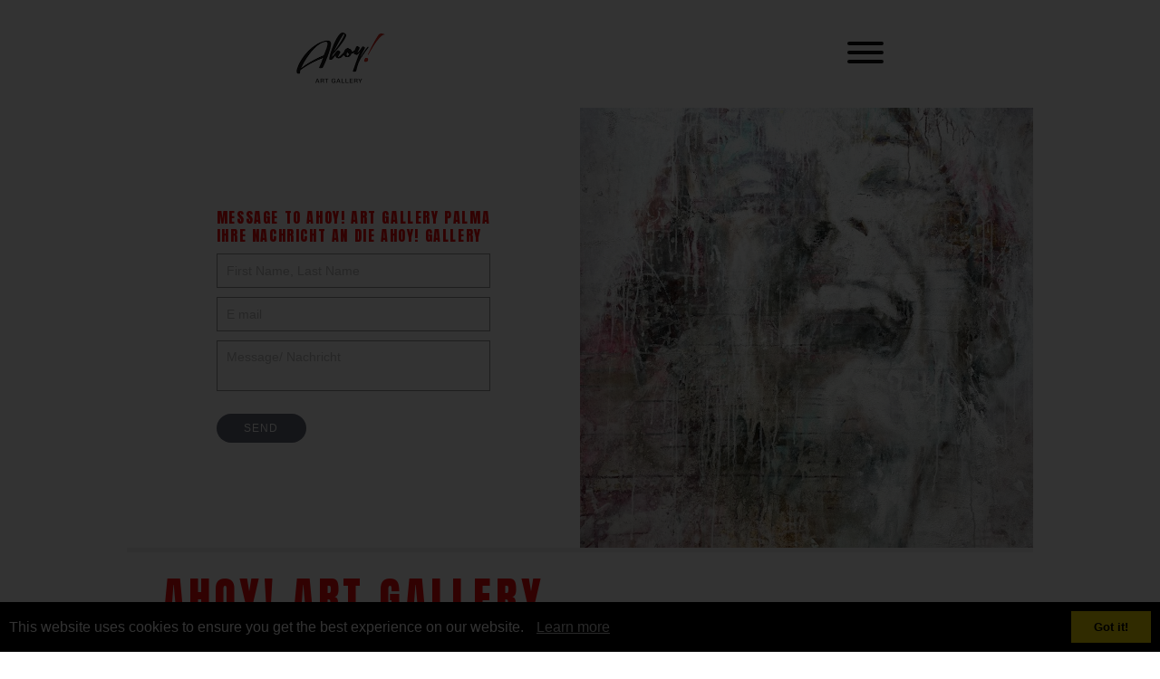

--- FILE ---
content_type: text/html
request_url: http://www.ahoygallery.com/contact
body_size: 39555
content:
<!DOCTYPE html>
<html xmlns="http://www.w3.org/1999/xhtml">
	<head>
		<title>
Contact - AHOY</title>
		<!-- META -->
		<meta charset="UTF-8">
		<meta name="viewport" content="width=device-width, maximum-scale=1"/> 
	
		<meta property="og:image" content="https://lh3.googleusercontent.com/JfwakvtU8G7hiW6Ddf1uvlUf068BOmcPB7YeIMRDtNsJjv8HB8a7ErdwxTBc9EprTqZUQ0tgNRXHk5XD3AnYvRxTbh5PLwc=s1200" />
		<meta name="thumbnail" content="https://lh3.googleusercontent.com/JfwakvtU8G7hiW6Ddf1uvlUf068BOmcPB7YeIMRDtNsJjv8HB8a7ErdwxTBc9EprTqZUQ0tgNRXHk5XD3AnYvRxTbh5PLwc=s1200" />
	
	
	
	
		<script src="https://www.youtube.com/iframe_api"></script>
		<!-- CSS -->
		<style class='common-css'>

body {
	padding: 0px;
	margin: 0px;
	min-height:100%;
}

.clickable{
	cursor:pointer;
}

.shown {
   opacity:1;
}

.bottom-layer{
	z-index:0;
}

.layer1{
	z-index:1;
}

.layer2{
	z-index:12;
}

.layer3{
	z-index:123;
}

.layer4{
	z-index:1234;
}

.layer5{
	z-index:12345;
}

.top-layer{
	z-index:123456789;
}

.space-layer{
	z-index:1234567899;
}

.fully-animated *{
		-webkit-transition: all 0.5s cubic-bezier(0.165, 0.84, 0.44, 1);
  -moz-transition: all 0.5s cubic-bezier(0.165, 0.84, 0.44, 1);
    -o-transition: all 0.5s cubic-bezier(0.165, 0.84, 0.44, 1);
    transition: all 0.5s cubic-bezier(0.165, 0.84, 0.44, 1);
}


.animated-color{
	-webkit-transition: color 0.5s cubic-bezier(0.165, 0.84, 0.44, 1);
 	-moz-transition: color 0.5s cubic-bezier(0.165, 0.84, 0.44, 1);
  	-o-transition: color 0.5s cubic-bezier(0.165, 0.84, 0.44, 1);
  	transition: color 0.5s cubic-bezier(0.165, 0.84, 0.44, 1);
  	-webkit-transition: background-color 0.5s cubic-bezier(0.165, 0.84, 0.44, 1);
 	-moz-transition: background-color 0.5s cubic-bezier(0.165, 0.84, 0.44, 1);
  	-o-transition: background-color 0.5s cubic-bezier(0.165, 0.84, 0.44, 1);
  	transition: background-color 0.5s cubic-bezier(0.165, 0.84, 0.44, 1);
}





.zero-opacity{
	opacity:0;
}



.slow-animated-opacity{
	-webkit-transition: opacity 1.5s cubic-bezier(0.165, 0.84, 0.44, 1);
 	-moz-transition: opacity 1.5s cubic-bezier(0.165, 0.84, 0.44, 1);
  	-o-transition: opacity 1.5s cubic-bezier(0.165, 0.84, 0.44, 1);
  	transition: opacity 1.5s cubic-bezier(0.165, 0.84, 0.44, 1);
}

.bg-div{
	position: fixed;
	top: 0px;
	left: 0px;
	height: 100%;
	width: 100%;
	background-image:url(/images/backgrounds/1.jpg);
	background-repeat:no-repeat;
	background-size: cover;
	background-position:center;
	opacity:0;
}

.bg-div.shown{
	opacity:0.4;
}




/* MAGIC CIRCLE */



.item-settings-menu{
	width:25px;
	height:25px;
	cursor:pointer;
	margin:2px;
	display:inline-block;
}



img.item-settings-menu:hover{
	/*background-color:grey;*/
}

.magic-circle-controls{
	position:absolute;
	opacity:0;
	background-color:black;
}

.magic-circle-controls.shown {
   opacity:1;
}



/* BREAD CRUMBS */
#bread-crumbs{
	font-family:HelveNueThinNormal;
	color:white;
	font-size:30px;
	left:40px;
	top:40px;
	display:inline-block;
	position:fixed;
}
#bread-crumbs img:not(.label-logo){
	vertical-align: middle;
	width:60px;
	height:60px;
	margin-top:-16px;
}

#bread-crumbs img.label-logo{
	vertical-align:top;
	margin-right:5px;
}

#bread-crumbs span{
	color:#666;
	font-size:30px;
	display:inline-block;
}


#bread-crumbs span.im-text , .module-back span.im-text{
	/*color:transparent;
  	background-repeat: no-repeat;
  	background-image: url('/images/ui_icons/xprslogo.png');
  	background-size: contain;
  	height: 25px;
  	background-position: center;*/
}


#bread-crumbs .bread-crumbs-path, #bread-crumbs .back-btn{
	display: inline-block;
} 


#bread-crumbs span.beta-icon{
	font-size:10px;
	color:white;
}


#bread-crumbs a{
	text-decoration: none;
	color:white;
	font-size:12px;
}


#blocking-div{
	position:absolute;
	top:0;
	left:0;
	width:100%;
	height:100%;
	background-color:black;
	background-image:url(/images/x_loader.gif);
	background-repeat: no-repeat;
	background-position: center;
	background-size: 50px 50px;
	
}

.terms-link , .call-me{
	text-decoration: none;
	color: #999;
	font-family: Arial;
	padding-left: 10px;
	font-size: 14px;
}

.tooltip-circle{
	background-image:url(/images/ui_icons/tooltip_circle.png);
	background-repeat:no-repeat;
	width:100px;
	height:100px;
	position:absolute;
	z-index: 9999999999;
	cursor:pointer;
	/*pointer-events:none;*/
}



.tooltip-wrapper.top-left{
		background-image:url(/images/ui_icons/tooltip_top_left.png);
}

.tooltip-wrapper.bottom-left{
	background-image:url(/images/ui_icons/tooltip_bottom_left.png);
}

.tooltip-wrapper.top-right{
	background-image:url(/images/ui_icons/tooltip_top_right.png);
}

.tooltip-wrapper.bottom-right{
	background-image:url(/images/ui_icons/tooltip_bottom_right.png);
}
	
	
.tooltip-wrapper{
	background-repeat:no-repeat;
	width:300px;
	height:250px;
	position:absolute;
	z-index: 99999999;
}

.tooltip-holder{
	font-family:Arial;
	margin:30px;
	text-align: left;
}

.tooltip-category{
	font-size:16px;
	color:red;
	font-weight:bold;
	padding-top: 10px;
}

.tooltip-title{
	font-size:22px;
	color:#333;
}

.tooltip-content{
	font-size:12px;
	color:#999;
	padding-top: 5px;
}

.tooltip-btn{
	border:solid 1px #999;
	color:#999;
	font-size:12px;
	display: inline-block;
	/*padding: 3px;*/
	margin-top: 20px;
	cursor:pointer;
	position: absolute;
	padding: 5px 10px;
}

.tooltip-btn.tooltip-next{
	bottom: 44px;
	right: 34px;
	color: white;
	background-color: #33CC66;
	border: solid 1px #33CC66;
	
}
.tooltip-btn.tooltip-hide{
	bottom: 44px;
	left: 31px;
}

.regular-mode .pro-feature{
	display:none!important;
}

iframe.stripe_checkout_app {
    z-index:12345678911!important;
}
.sr-modal-backdrop{
	z-index:1234567891!important;
}

.sr-confirm-amount{
	border:none!important;
}

.fa.fa-shopping-cart{
	border:none!important;
}

.sr-basket-widget-inner{
	border:none!important;
}

.t-t{
	/*color:red!important;*/
}


#translation-box{
 	float: left;
 	text-align: left;
    color: white;
    line-height: normal;
    margin-right: 11px;
    margin-top: 10px;
    font-size: 12px;
    z-index: 1234;
    background-color: #666;
    position: relative;
    font-family: Arial;
    width: 44px;
    display: inline-block;
    padding-top: 5px;
    padding-bottom: 5px;
    padding-left: 10px;
}


#translation-box img.caret{
	width:12px;
	height:12px;
	margin-top: 2px;
    margin-left: 4px;
}

#translation-box ul#lang-dropdown{
    line-height: normal;
    font-size: 12px;
    padding:4px;
    display:none;
    list-style-type: none;
    margin: 0px;
    margin-right:11px;
    padding: 0px;
    position: absolute;
    background-color: #666;
    left: 0px;
    text-align: left;
    max-height:170px;
    overflow-y:scroll;
}


#translation-box ul#lang-dropdown::-webkit-scrollbar-track{
	/*-webkit-box-shadow: inset 0 0 6px rgba(0,0,0,0.3);*/
	background-color: #000000;
}

#translation-box ul#lang-dropdown::-webkit-scrollbar{
	width: 6px;
	background-color: #000000;
}

#translation-box ul#lang-dropdown::-webkit-scrollbar-thumb{
	background-color: #999;
	
}

ul#lang-dropdown li:hover{
	background-color:#999;
}


ul#lang-dropdown li{
    width: 40px;
    padding: 2px;
    padding-left: 12px;
    padding-top: 5px;
    padding-bottom: 5px;
    font-size: 10px;
}


@media screen and (max-height: 600px) {
  #user-gravatar{
  	display:none;
  }
}


   </style>
		<style>
			@font-face {
				font-family: 'HelveNueThinNormal';
				src: url('https://storage.googleapis.com/xprs_resources/fonts/helveticaneuethn-webfont.eot');
				src: url('https://storage.googleapis.com/xprs_resources/fonts/helveticaneuethn-webfont.eot?iefix') format('eot'),
					url('https://storage.googleapis.com/xprs_resources/fonts/helveticaneuethn-webfont.woff') format('woff'),
					url('https://storage.googleapis.com/xprs_resources/fonts/helveticaneuethn-webfont.ttf') format('truetype'),
					url('https://storage.googleapis.com/xprs_resources/fonts/helveticaneuethn-webfont.svg#webfontJR0GaG5Z')
					format('svg');
				font-weight: normal;
				font-style: normal;
			}
		</style>
		<link rel="icon" type="image/png" href="https://lh3.googleusercontent.com/J6H7Z4yhXzJSC9e3pNir3c7HjrcYMR1pxo2klUdWvG0xMtITP1_P8Jociw67FJ3B4Jattfep41yQlUru8FGKvgsQBjpoKn8" />
		<link rel="apple-touch-icon" href="https://lh3.googleusercontent.com/J6H7Z4yhXzJSC9e3pNir3c7HjrcYMR1pxo2klUdWvG0xMtITP1_P8Jociw67FJ3B4Jattfep41yQlUru8FGKvgsQBjpoKn8"/>
	
	
		
	
		
		
	
	<link rel="stylesheet" type="text/css" href="//www.imcreator.com/css/fonts.css?v=1.6.0f2-noimos-no-viewer" />
	<style class='inline-stripe-data'>/******************************************************************************************************
 *                                              STRIPE DATA STYLE
 *                                 	 
 ******************************************************************************************************/

 
 #vbid-774c538c-2odt9d0m.master.item-box    {
	padding-top: 0px;
	min-height: 486px;
}
 
 #vbid-171d366f-b8bbswbh.master.item-box    {
	padding-top: 0px;
	min-height: 421px;
}</style>
	
	<style class='inline-stripe-data'>/******************************************************************************************************
 *                                              STRIPE DATA STYLE
 *                                 	 
 ******************************************************************************************************/

 
 #vbid-c25b0334-4wbdysaz.master.item-box    {
	min-height: 333px;
} 
 #vbid-c25b0334-4wbdysaz.item-box > .item-wrapper    {
	max-width: 1000px;
}
 
 #vbid-18096-vq7liyka.master.item-box    {
} 
 #vbid-18096-vq7liyka.master.item-box    {
	padding-top: 0px;
	padding-bottom: 0px;
	min-height: 59px;
}
 
 #vbid-8927ea9f-4wbdysaz.master.item-box    {
	padding-bottom: 0px;
}
 
 #vbid-18096-uiabanig.master.item-box    {
	min-height: 699px;
}
 
 #vbid-4acb11e8-4wbdysaz.master.item-box    {
	padding-top: 0px;
}
 
 #vbid-474240ba-0e85yjxy.master.item-box    {
	padding-top: 0px;
	min-height: 423px;
}
 
 #vbid-18096-p3qcgxdl.master.item-box    {
	padding-top: 0px;
	padding-bottom: 0px;
	min-height: 659px;
} 
 #vbid-18096-p3qcgxdl.item-box > .item-wrapper    {
	max-width: 1000px;
}
 
 #vbid-18096-dxwbgbay.master.item-box    {
	padding-top: 15px;
}
 
 #vbid-18096-f9zwxwku.master.item-box    {
	padding-top: 0px;
	padding-bottom: 0px;
	min-height: 180px;
}
 
 #vbid-f43a7926-4wbdysaz.master.item-box    {
	padding-top: 60px;
}
 
 #vbid-18096-pu8icqv2.master.item-box    {
	min-height: 865px;
}
 
 #vbid-18096-bpfdbc5x.master.item-box    {
	padding-top: 0px;
	padding-bottom: 0px;
	min-height: 679px;
}
 
 #vbid-18096-qrafjatz.master.item-box    {
	padding-top: 0px;
	padding-bottom: 0px;
	min-height: 651px;
}
 
 #vbid-18096-aopzotaa.master.item-box    {
	min-height: 773px;
}
 
 #vbid-18096-bxisahcf.master.item-box    {
	padding-top: 20px;
	padding-bottom: 10px;
} 
 #vbid-18096-bxisahcf.item-box > .item-wrapper    {
	max-width: 1000px;
}
 
 #vbid-98443417-mqbr2krw.master.item-box    {
	padding-top: 0px;
	min-height: 419px;
}
 
 #vbid-27bcdb70-4wbdysaz.master.item-box    {
	padding-top: 0px;
	padding-bottom: 0px;
} 
 #vbid-27bcdb70-4wbdysaz.item-box > .item-wrapper    {
	max-width: 1000px;
}
 
 #vbid-26072408-4wbdysaz.item-box > .item-wrapper    {
	max-width: 1000px;
}
 
 #vbid-59db640b-4wbdysaz.master.item-box    {
	min-height: 407px;
} 
 #vbid-59db640b-4wbdysaz.item-box > .item-wrapper    {
	max-width: 1000px;
}
 
 #vbid-57c2c87e-lykjsxu1.master.item-box    {
	padding-top: 0px;
	padding-bottom: 0px;
	min-height: 522px;
}
 
 #vbid-cc7a7a3a-0e85yjxy.master.item-box    {
	padding-top: 0px;
	min-height: 423px;
}
 
 #vbid-66e2192a-0e85yjxy.master.item-box    {
	padding-top: 0px;
	min-height: 423px;
}
 
 #vbid-6682e2e7-0uqncgl5.master.item-box    {
	padding-top: 0px;
	padding-bottom: 0px;
	min-height: 329px;
}
 
 #vbid-18096-vrxbrzsr.master.item-box    {
	padding-top: 0px;
	padding-bottom: 0px;
	min-height: 610px;
}
 
 #vbid-c3f509d7-4wbdysaz.master.item-box    {
	padding-top: 0px;
}
 
 #vbid-18096-ayymmwgx.master.item-box    {
} 
 #vbid-18096-ayymmwgx.master.item-box    {
	min-height: 98px;
}
 
 #vbid-006a8ed4-usun659t.master.item-box    {
	padding-top: 0px;
	padding-bottom: 0px;
	min-height: 375px;
} 
 #vbid-006a8ed4-usun659t.item-box > .item-wrapper    {
	max-width: 1000px;
}
 
 #vbid-057fb721-b8bbswbh.master.item-box    {
	padding-top: 0px;
	min-height: 421px;
}
 
 #vbid-18096-v4fwcoyr.master.item-box    {
	padding-top: 0px;
	padding-bottom: 0px;
	min-height: 544px;
}
 
 #vbid-0ab60846-4wbdysaz.master.item-box    {
	padding-top: 0px;
	min-height: 355px;
}
 
 #vbid-db72e711-kqgmxt5n.master.item-box    {
	padding-top: 0px;
	min-height: 416px;
}
 
 #vbid-963e4704-0uqncgl5.master.item-box    {
	padding-top: 0px;
	padding-bottom: 0px;
	min-height: 329px;
}
 
 #vbid-0fa90fb6-unwb3aiv.master.item-box    {
	padding-top: 50px;
	padding-bottom: 30px;
	min-height: 202px;
} 
 #vbid-0fa90fb6-unwb3aiv.item-box > .item-wrapper    {
	max-width: 1000px;
}
 
 #vbid-c0b60a2e-wgdrzlzs.master.item-box    {
	padding-top: 0px;
	min-height: 513px;
}
 
 #vbid-1cf796ab-qqcb9mt2.master.item-box    {
	padding-top: 0px;
	padding-bottom: 0px;
	min-height: 305px;
}
 
 #element-d2e746dc6a7a5e9.master.item-box    {
	padding-top: 5px;
	padding-bottom: 10px;
}
 
 #vbid-016b0785-ccczfg7y.master.item-box    {
	padding-top: 0px;
	min-height: 730px;
}
 
 #vbid-18096-rdgec10o.master.item-box    {
	padding-top: 0px;
	padding-bottom: 0px;
	min-height: 679px;
}
 
 #vbid-18096-khybdwij   {
	background-position: 49.7910118103027% 18.4210529327393%;
}
 
 #vbid-240381c6-4wbdysaz.item-box > .item-wrapper    {
	max-width: 1000px;
}
 
 #element-9ee7e83dc98a8dd.master.item-box    {
	padding-bottom: 0px;
}
 
 #vbid-18096-koadujj4.master.item-box    {
	padding-top: 5px;
	padding-bottom: 0px;
	min-height: 228px;
}
 
 #vbid-276d6331-4wbdysaz.master.item-box    {
	padding-top: 5px;
}
 
 #vbid-18096-4ywmrebx.master.item-box    {
	padding-top: 0px;
	min-height: 276px;
}
 
 #vbid-46ecaf94-zeguzhrx.master.item-box    {
	padding-top: 0px;
	padding-bottom: 0px;
	min-height: 707px;
}
 
 #vbid-0bc53a4d-jnznmpah.master.item-box    {
	padding-top: 0px;
	padding-bottom: 0px;
	min-height: 897px;
}
 
 #vbid-8fc9cfec-121k6qig.master.item-box    {
	padding-top: 20px;
	padding-bottom: 20px;
} 
 #vbid-8fc9cfec-121k6qig.item-box > .item-wrapper    {
	max-width: 1000px;
}
 
 #vbid-baf99703-5tlbjrgs.master.item-box    {
	padding-top: 0px;
	padding-bottom: 0px;
	min-height: 373px;
}</style>
	

	<style class='view-css'>html {
	-webkit-text-size-adjust: 100%; /* Prevent font scaling in landscape while allowing user zoom */
	font-size: 1px;
}

body{
	padding:0px;
	margin:0px;
	overflow-y: auto;
	overflow-x: hidden;
	min-width:300px;
	font-size:12px;
}

ul{
	list-style:none;
	padding: 0px;
}

li{
	margin:0px;
	padding:0px;
}

p{
	margin:0px;
	padding:0px;
}

#xprs{
	overflow:hidden;
}

.item-wrapper{
	margin-left: auto;
	margin-right: auto;
	height:100%;
	width:100%;
	min-height:inherit;
}

.preview-image-holder .image-link{
	min-height:inherit;
	display:inline-block;
}

a{
	text-decoration: none;
	pointer-events:auto;
}

#loading{
	left: 50%;
	position: relative;
}

.container{
	top: 0px;
	width: auto;
	height: 100%;
	left: 0px;
	min-height:inherit;
	position: relative;
}

.element-wrapper .content{
	position: relative;
}

.master.item-box{
	width:100%;
	margin: 0px;
	text-align: center;
}

.master.item-box .stripe-background{
	height: 100%;
	width: 100%;
	min-height: inherit;
	background-repeat: no-repeat;
	background-size: cover;
	background-position:center;
	position: absolute;
	pointer-events:none;
}

.item-box{
	position:relative;
	overflow:visible;
}

.item-box.hide-from-preview ,.item-box.hide-from-view{
	display:none;
}

.image-cover, .page-image-cover{
	display: block;
	overflow:hidden;
}

.image-holder,.preview-image-holder{
	background-position: center;
	background-size:cover;
	background-repeat:no-repeat;
	background-color:transparent;
	width:auto;
	overflow:hidden;
	width:100%;
	height:100%;
}

.image-source{
	background-repeat:no-repeat;
	background-color:transparent;
	width:100%;
	height:100%;
}

.element.image-source{
	 box-sizing:border-box;
     -moz-box-sizing:border-box;
     -webkit-box-sizing:border-box;
}

.icon-source{
	background-position: center;
	background-size:contain;
	background-repeat:no-repeat;
	background-color:transparent;
	height:auto;
	display:inline-block;
	position:relative;
}

.item-content:not(.blocks_layout):hover  .hover_none{
	-webkit-filter: grayscale(0%) !important; /* New WebKit */
	-webkit-filter: brightness(100%) !important; /* New WebKit */
	transform: scale(1,1) !important;
	-ms-transform: scale(1,1) !important; /* IE 9 */
	-webkit-transform: scale(1,1) !important; /* Safari and Chrome */
}

.item-content{
	height:100%;
	min-height:inherit;
	position:relative;
}

.black_and_white , .item-content:not(.blocks_layout):hover .hover_black_and_white {
	-webkit-filter: grayscale(100%); /* New WebKit */
}

.darken_120,.item-content:not(.blocks_layout):hover .hover_darken_120{
	-webkit-filter: brightness(0.8); /* New WebKit */
}

.darken_140,  .item-content:not(.blocks_layout):hover .hover_darken_140{	
	-webkit-filter: brightness(0.6); /* New WebKit */
}

.grow_120, .item-content:not(.blocks_layout):hover .hover_grow_120{
	transform: scale(1.2,1.2);
	-ms-transform: scale(1.2,1.2); /* IE 9 */
	-webkit-transform: scale(1.2,1.2); /* Safari and Chrome */
	-moz-transform:scale(1.2,1.2);
}

.grow_140, .item-content:not(.blocks_layout):hover .hover_grow_140{
	transform: scale(1.4,1.4);
	-ms-transform: scale(1.4,1.4); /* IE 9 */
	-webkit-transform: scale(1.4,1.4); /* Safari and Chrome */
	-moz-transform:scale(1.4,1.4);
}

.item-box.element-box{
	width:100%;
}

.page-content > img:first-of-type{
	width:700px;
}

.page-content p.Body:first-of-type{
	padding-top: 17px;
}

.element-holder{
	display:block;
	margin: auto;
	text-align: center;
	width:100%;
	position: relative;
}

.marginable{
	margin-left:60px;
	margin-right:60px;
}

.picture-element{
	background-position: center;
	background-size:cover;
	background-repeat:no-repeat;
	background-color:transparent;
}

.icon-element{
	background-position: center;
	background-size:contain;
	background-repeat:no-repeat;
	background-color:transparent;
	height: 50px;
}

.icon-holder{
	width:100%;
}

.stripe-default-width{
	margin-left:auto;
	margin-right:auto;
}

#pagination-btn{
	cursor:pointer;
}

#pagination-holder{
	display:inline-block;
	margin-left:auto;
	margin-right:auto;
}

#pagination-wrapper{
	width:100%;
	text-align:center;
	display:none;
}

[data-child-type='PIC'] .element-wrapper .content{
	height:100%;
	min-height:inherit;
}

[data-child-type='PIC'] .element-wrapper .content .page-image-cover{
	height:100%;
	min-height:inherit;
}

[data-child-type='PIC'] .element-wrapper .content .page-image-cover .Picture{
	height:100%;
	min-height:inherit;
}

[data-child-type='VIDEO'] .element-wrapper .content{
	height:100%;
	min-height:inherit;
}

[data-child-type='VIDEO'] .element-wrapper .content .page-video-cover{
	height:100%;
	min-height:inherit;
}

[data-child-type='VIDEO'] .element-wrapper .content .page-video-cover .video-source{
	height:100%;
	min-height:inherit;
}

[data-child-type='MAP'] .element-wrapper .content{
	height:100%;
	min-height:inherit;
}

[data-child-type='MAP'] .element-wrapper .content .page-map-cover{
	height:100%;
	min-height:inherit;
}

[data-child-type='MAP'] .element-wrapper .content .page-map-cover .map-source{
	height:100%;
	min-height:inherit;
}

.preview-video-holder , .preview-map-holder{
	height:100%;
	min-height:inherit;
}

.preview-map-holder{
	position: absolute;
	width:100%;
	top: 0px;
	left: 0px;
	line-height:normal;
}

.preview-video-source, .preview-map-source{
	height:100%;
	min-height:inherit;
	overflow:hidden;
}

#xprs:not(.in-editor) .preview-video-source.vid-autoplay{
	transition:opacity 1s linear;
	opacity:0;
}

.video-source .me-plugin{
	position:relative;
		height:100%;
	min-height:inherit;
}

.map-frame{
	height: 100%;
	width: 100%;
	min-height: inherit;
}

.ytplayer{
	height: 100%;
	width: 100%;
	min-height: inherit;
}
.rounded{
	border-radius: 15px;
}

.title-holder{
	margin-right:auto;
	margin-left:auto;
}

.video-wrapper{
	overflow: hidden;
}

.video-source.fitvid{
	overflow:hidden;
} 

.erred-user-form-field, .erred-user-form-field input[type=date]{
	background-color:#de6262 !important;
	color:white !important;
}

input[type=checkbox].erred-user-form-field{
	box-shadow: 0 0 2px 1px #de6262;
}

.preview-form .Field {
	width:100%;
	pointer-events: auto;
	box-sizing: border-box;
}

.preview-form .field-holder label input[type="checkbox"].Field {
	width:auto;
	border:none;
	margin:0px;
	min-width: auto!important;
	margin-right:10px;
}

.preview-form .field-holder input[type="date"].Field{
	width: auto!important;
    text-align: right!important;
    padding: 0!important;
	margin: 0!important;
	border:none!important;
	min-width: auto!important;
}

label.preview-element.Field.for-date{
	display: inline-flex;
    justify-content: space-between;
    align-items: center;
}

.preview-form textarea.Field {
    resize: none;
    height: 4em;
}

.preview-form .field-checkbox span, .preview-form .field-checkbox input{
	vertical-align: middle;
}

.preview-form .field-checkbox{
	text-align: left;
}

/* fix for old style */
.preview-icon-holder {
	margin-bottom: 0px!important;
} 

.master.item-box[data-child-type="MAP"]{
	min-height:300px;
}

.disable-max-width{
	max-width:none!important;
}

.master.item-box.header-box{
	z-index:123456;
}

.animated-top{
	-webkit-transition: top 2s cubic-bezier(0.165, 0.84, 0.44, 1);
 	-moz-transition: top 2s cubic-bezier(0.165, 0.84, 0.44, 1);
  	-o-transition: top 2s cubic-bezier(0.165, 0.84, 0.44, 1);
  	transition: top 2s cubic-bezier(0.165, 0.84, 0.44, 1);
}

iframe.html-frame{
	width: 100%;
	height: 100%;
	min-height:inherit;
}

.html-wrapper .content ,
.html-wrapper .content .page-html-cover ,
.html-wrapper .content .page-html-cover .html-source,
.raw-wrapper .content,
.raw-wrapper .content .page-raw-cover,
.raw-wrapper .content .page-raw-cover .html-source,
.raw-wrapper .content .page-raw-cover .html-source .raw-container{
	min-height:inherit;
	height:inherit;
}

.raw-wrapper .content .page-raw-cover .html-source .raw-container,.raw-wrapper .content{
	overflow: hidden;
}

.raw-wrapper .content .page-raw-cover.centered .html-source .raw-container{
	position: absolute;
    left: 50%;
    top: 50%;
    transform: translateX(-50%) translateY(-50%);
    height:auto;
    min-height:initial;
}

/*****************************************************************************/
/* EFFECTS
/*****************************************************************************/

[data-flex_element_effect="effect-fadein"] ~ #children .preview-content-holder{
	opacity: 0;
}

[data-flex_element_effect="effect-fadein"] ~ #children .play-effect .preview-content-holder{
	-webkit-transition: opacity 2s cubic-bezier(0.165, 0.84, 0.44, 1); /* Safari, Chrome and Opera > 12.1 */
	-moz-transition: opacity 2s cubic-bezier(0.165, 0.84, 0.44, 1); /* Firefox < 16 */
	 -ms-transition: opacity 2s cubic-bezier(0.165, 0.84, 0.44, 1); /* Internet Explorer */
	  -o-transition: opacity 2s cubic-bezier(0.165, 0.84, 0.44, 1); /* Opera < 12.1 */
		 transition: opacity 2s cubic-bezier(0.165, 0.84, 0.44, 1);
  opacity: 1;
}

[data-flex_element_effect="effect-grow"] ~ #children .preview-content-holder{
	transform: scale(0.9);
	opacity:0
}

[data-flex_element_effect="effect-grow"] ~ #children .play-effect .preview-content-holder{
	-webkit-transition: transform 1s cubic-bezier(0.165, 0.84, 0.44, 1), opacity 1s cubic-bezier(0.165, 0.84, 0.44, 1); /* Safari, Chrome and Opera > 12.1 */
	-moz-transition: transform 1s cubic-bezier(0.165, 0.84, 0.44, 1), opacity 1s cubic-bezier(0.165, 0.84, 0.44, 1); /* Firefox < 16 */
	 -ms-transition: transform 1s cubic-bezier(0.165, 0.84, 0.44, 1), opacity 1s cubic-bezier(0.165, 0.84, 0.44, 1); /* Internet Explorer */
	  -o-transition: transform 1s cubic-bezier(0.165, 0.84, 0.44, 1), opacity 1s cubic-bezier(0.165, 0.84, 0.44, 1); /* Opera < 12.1 */
		 transition: transform 1s cubic-bezier(0.165, 0.84, 0.44, 1), opacity 1s cubic-bezier(0.165, 0.84, 0.44, 1);
		 transform: scale(1);
		 opacity:1
}

[data-flex_element_effect="effect-slide-up"] ~ #children .preview-content-holder{
	transform: translateY(10vh);
	opacity:0;
}

[data-flex_element_effect="effect-slide-up"] ~ #children .play-effect .preview-content-holder{
	-webkit-transition: transform 1s cubic-bezier(0.165, 0.84, 0.44, 1) , opacity 3s cubic-bezier(0.165, 0.84, 0.44, 1); /* Safari, Chrome and Opera > 12.1 */
	-moz-transition: transform 1s cubic-bezier(0.165, 0.84, 0.44, 1), opacity 3s cubic-bezier(0.165, 0.84, 0.44, 1); /* Firefox < 16 */
	 -ms-transition: transform 1s cubic-bezier(0.165, 0.84, 0.44, 1), opacity 3s cubic-bezier(0.165, 0.84, 0.44, 1); /* Internet Explorer */
	  -o-transition: transform 1s cubic-bezier(0.165, 0.84, 0.44, 1), opacity 3s cubic-bezier(0.165, 0.84, 0.44, 1); /* Opera < 12.1 */
		 transition: transform 1s cubic-bezier(0.165, 0.84, 0.44, 1), opacity 3s cubic-bezier(0.165, 0.84, 0.44, 1);
		 transform: translateY(0);
		 opacity:1;
}

.item-details{
	line-height:0px;
	position:relative;
}

.preview-body ul{
	padding-left: 20px!important;
	list-style:initial;
	padding: initial;
}

.preview-body li{
	margin:initial;
	padding:initial;
}

.preview-raw-wrapper {
	width: 100%;
    height: 100%;
}

.preview-raw-holder {
	width: 100%;
    height: 100%;
    top: 0px;
    left: 0px;
    position: relative;
}

.preview-raw-container{
	height:100%;
	width:100%;
}

.stripes .master.element-box .image-source{
	min-height: inherit;
	height:100%;
}

.map-blocker{
	height:100%;
	min-height:inherit;
	width:100%;
	position:absolute;
	left:0px;
	right:0px;
	z-index:12345678;
}

.element-wrapper.pic-wrapper a{
	min-height:inherit;
}

[data-default-currency=USD] .preview-price:not(.sold-out)::before, [data-default-currency=USD] .shipping-currency::before  { 
    content: "$";
}

[data-default-currency=EUR] .preview-price:not(.sold-out)::before, [data-default-currency=EUR] .shipping-currency::before { 
    content: "\20ac";
}

[data-default-currency=GBP] .preview-price:not(.sold-out)::before, [data-default-currency=GBP] .shipping-currency::before{ 
    content: "\00a3";
}

[data-default-currency=SEK] .preview-price:not(.sold-out)::after, [data-default-currency=SEK] .shipping-currency::after  { 
    content: "Kr";
    font-size: 0.7em;
}

[data-default-currency=NOK] .preview-price:not(.sold-out)::after, [data-default-currency=NOK] .shipping-currency::after  { 
    content: "kr";
    font-size: 0.7em;
}

[data-default-currency=VND] .preview-price:not(.sold-out)::after, [data-default-currency=VND] .shipping-currency::after  { 
    content: "₫";
    font-size: 0.7em;
}

[data-default-currency=NPR] .preview-price:not(.sold-out)::after, [data-default-currency=NPR] .shipping-currency::after  { 
    content: "Re.";
    font-size: 0.7em;
}

[data-default-currency=HUF] .preview-price:not(.sold-out)::after, [data-default-currency=HUF] .shipping-currency::after  { 
    content: "Ft";
    font-size: 0.7em;
}

[data-default-currency=RON] .preview-price:not(.sold-out)::after, [data-default-currency=RON] .shipping-currency::after  { 
    content: "lei";
    font-size: 0.7em;
}

[data-default-currency=GHS] .preview-price:not(.sold-out)::after, [data-default-currency=GHS] .shipping-currency::after  { 
    content: "GH¢";
    font-size: 0.7em;
}

[data-default-currency=CAD] .preview-price:not(.sold-out)::before, [data-default-currency=CAD] .shipping-currency::before { 
    content: "$(cad)";
    font-size: 0.7em;
}

[data-default-currency=AUD] .preview-price:not(.sold-out)::before, [data-default-currency=AUD] .shipping-currency::before { 
    content: "$";
    font-size: 0.7em;
}

[data-default-currency=AUD] .preview-price:not(.sold-out)::after, [data-default-currency=AUD] .shipping-currency::after { 
    content: "(AUD)";
    font-size: 0.7em;
}

[data-default-currency=CHF] .preview-price:not(.sold-out)::after, [data-default-currency=CHF] .shipping-currency::after { 
    font-size: 0.7em;
}


[data-default-currency=BRL] .preview-price:not(.sold-out)::before, [data-default-currency=BRL] .shipping-currency::before { 
    content: "R$";
}

[data-default-currency=MYR] .preview-price:not(.sold-out)::before, [data-default-currency=MYR] .shipping-currency::before { 
    content: "RM";
}

[data-default-currency=SGD] .preview-price:not(.sold-out)::before, [data-default-currency=SGD] .shipping-currency::before { 
    content: "S$";
}

[data-default-currency=ZAR] .preview-price:not(.sold-out)::before, [data-default-currency=ZAR] .shipping-currency::before { 
    content: "R";
}

[data-default-currency=INR] .preview-price:not(.sold-out)::before, [data-default-currency=INR] .shipping-currency::before { 
    content: "\20b9";
}

[data-default-currency=NGN] .preview-price:not(.sold-out)::before, [data-default-currency=NGN] .shipping-currency::before { 
    content: "\20a6 ";
}

[data-default-currency=TRY] .preview-price:not(.sold-out)::before, [data-default-currency=TRY] .shipping-currency::before { 
    content: "\20ba";
}

[data-default-currency=CHF] .preview-price:not(.sold-out)::before, [data-default-currency=CHF] .shipping-currency::before { 
    content: "CHF";
}

[data-default-currency=AED] .preview-price:not(.sold-out)::after, [data-default-currency=AED] .shipping-currency::after { 
	content: "\062f.\0625";
}

[data-default-currency=PKR] .preview-price:not(.sold-out)::after, [data-default-currency=PKR] .shipping-currency::after { 
	content: "₨";
}

[data-default-currency=THB] .preview-price:not(.sold-out)::after, [data-default-currency=THB] .shipping-currency::after { 
	content: "฿";
}

[data-default-currency=IDR] .preview-price:not(.sold-out)::after, [data-default-currency=IDR] .shipping-currency::after { 
	content: "Rp";
}

[data-default-currency=TWD] .preview-price:not(.sold-out)::before, [data-default-currency=TWD] .shipping-currency::before { 
	content: "NT$";
}

[data-default-currency=UYU] .preview-price:not(.sold-out)::before, [data-default-currency=UYU] .shipping-currency::before { 
	content: "$U";
}

[data-default-currency=MXN] .preview-price:not(.sold-out)::before, [data-default-currency=MXN] .shipping-currency::before { 
	content: "Mex$";
}

[data-default-currency=TWD] .preview-price:not(.sold-out)::before, [data-default-currency=TWD] .shipping-currency::before { 
	content: "NT$";
}

[data-default-currency=GHS] .preview-price:not(.sold-out)::before, [data-default-currency=GHS] .shipping-currency::before { 
	content: "GH¢";
}

[data-default-currency=MAD] .preview-price:not(.sold-out)::after, [data-default-currency=MAD] .shipping-currency::after { 
	content: "DH";
}

[data-default-currency=RUB] .preview-price:not(.sold-out)::after, [data-default-currency=RUB] .shipping-currency::after { 
	content: "\20bd";
}

[data-default-currency=JPY] .preview-price:not(.sold-out)::before { 
    content: "\00a5";
}

[data-default-currency=NZD] .preview-price:not(.sold-out)::before { 
    content: "NZ$";
}

[data-default-currency=ILS] .preview-price:not(.sold-out)::before, [data-default-currency=ILS] .shipping-currency::before { 
    content: "\20AA";
}

[data-default-currency=PHP] .preview-price:not(.sold-out)::before, [data-default-currency=PHP] .shipping-currency::before { 
    content: "₱";
}

.multi_layout .pic-side .inner-pic.circlize{
  margin-left: auto;
  margin-right: auto;
}

[data-caller=static] .master.item-box.showing-feed:not(.loaded) .sub.item-box{
	opacity:0!important;
}

.sub.item-box{
	opacity:1;
}

.stripe-header , .stripe-footer{
	width:100%;
	z-index:1;
}

.blocks-preview-divider, .preview-divider{
    border-top-width: 0px;
    border-left-width: 0px;
    border-right-width: 0px;
    height: 10px;
}

.raw-wrapper .content .page-raw-cover.centered{
	min-height:100px;
}

.master.container.narrow-site{
    max-width: 1000px;
    margin: auto;
    overflow:hidden;
}

.master.container.narrow-site > #children{
	max-width:1000px;
	margin:auto;
}

.master.container.narrow-site .control-handle{
	max-width:1000px;
}

.master.container.narrow-site  .force-min-height50{
	max-width:1000px;
	margin:auto;
	left:auto!important;
	padding-left:0px!important;
	padding-right:0px!important;
	width:100%;
}

.master.container.narrow-site .left-menu-placeholder{
	margin-left:-270px;
}

.master.container.narrow-site .left-menu-placeholder .master.item-box{
	left:auto!important;
}

.master.container.narrow-site.left-menu-layout{
	left:135px;
}

.full-width-bg{
	background-size: 100% auto;
    background-repeat: no-repeat;
    background-attachment: scroll;
    background-position: top;
}

.cover-bg{
	background-size: cover;
    background-repeat: no-repeat;
    background-attachment: scroll;
    background-position: top;
}

.pattern-bg{
	background-repeat: repeat;
}

.fixed-bg{
	background-size:cover;
	background-repeat: no-repeat;
	background-attachment: fixed;
}

.contain-bg{
	background-size:contain;
	background-position:center;
	background-repeat: no-repeat;
	background-attachment: fixed;
}

.parallax-bg,  .fixed-bg,  .parallax50-bg{
	background-size:cover!important;
	background-attachment: fixed;
}

#xprs.phone-mode .parallax-bg, #xprs.phone-mode .fixed-bg, #xprs.phone-mode .parallax50-bg, #xprs.tablet-mode .parallax-bg, #xprs.tablet-mode .fixed-bg, #xprs.tablet-mode .parallax50-bg{
	background-attachment:initial!important;
	background-position-y:center!important;
	background-position-x:center!important;
}

.master.item-box .flex .sub.item-box:not(:only-child) .parallax50-bg, .master.item-box .flex .sub.item-box:not(:only-child) .fixed-bg{
	background-attachment:scroll!important;
	background-position-y:center!important;
}

#xprs.phone-mode .master.item-box:not([data-preset-type-id='PROMO']) .vimplayer.preview.video-frame{
	width: 100%!important;
    height: 100%!important;
    margin-top: 0px!important;
    margin-left: 0px!important;
}

.sub.item-box:after, .pic-side:after{
	pointer-events:none;
}

.stripe_popup_app_hide {
  display: none;
}

.popup-mode .raw-wrapper .content .page-raw-cover .html-source .raw-container {
    pointer-events: auto;
}

.shadowed{
	-webkit-box-shadow: -7px 15px 40px 4px rgba(0,0,0,0.35);
	-moz-box-shadow: -7px 15px 40px 4px rgba(0,0,0,0.35);
	box-shadow: -7px 15px 40px 4px rgba(0,0,0,0.35);
}

.no-scroll{
	overflow-y:hidden;
}

#xprs.cellphone-preview .hide-from-mobile, #xprs.phone-mode .hide-from-mobile{
	display:none!important;
}

#xprs.phone-mode .preview-form .Field{
	min-width:auto!important;
}

/* Hack for captcha */
div[style*="z-index: 2000000000"]{
	z-index:999999999999!important;
}

.fill-height{
	min-height:100vh!important;
}

.stripe_popup_app{
	max-width:100%!important;
	max-height:100%!important;
}

@media only screen 
and (min-device-width : 768px) 
and (max-device-width : 1024px) 
and (orientation : landscape) { 
	.parallax-bg, .fixed-bg, .parallax50-bg {
		background-attachment:initial!important;
		background-position-y:center!important;
		background-position-x:center!important;
	}
}

@media screen and (max-height: 575px){
	.g-recaptcha {transform:scale(0.77);-webkit-transform:scale(0.77);transform-origin:0 0;-webkit-transform-origin:0 0;}
	.g-recaptcha > div{
		width:200px!important;
	}
}


/*TABLET*/
@media only screen 
and (min-width : 768px) 
and (max-width : 1024px) { 
	html{
		font-size:0.7px;
	}
}

/*MOBILE*/
@media only screen 
and (max-width : 768px)  { 
	html{
		font-size:0.5px;
	}
	.preview-title, .preview-subtitle{
		word-break: break-word;
	}
}</style>
	<style class='multi-css'>.multi_layout .item-preview{
	height:inherit;
	width:100%;
	min-height:inherit;
}

.multi_layout .helper-div .text-side .vertical-aligner{
	overflow:visible;
}

.multi_layout .image-cover{
	height:inherit;
	min-height:inherit;
}

.multi_layout .image-source.background-div{
	height:100%;
}

.multi_layout .image-source.background-image-div{
	height:100%;
}

.multi_layout .preview-image-holder:not(.inner-pic-holder){
	height:inherit;
	min-height:inherit;
	position:relative;
}

.multi_layout .benet{
	min-height:inherit;
}

.multi_layout .image-source{
	height:inherit;
	min-height:inherit;
	position:absolute;
}

.multi_layout .helper-div .image-source{
	position:relative;
}

/*****************************************************************************/
/* IMAGE & TEXT POSITIONING
/*****************************************************************************/

.multi_layout .top-left.helper-div,.middle-left.helper-div ,.middle-left-25.helper-div,  .bottom-left.helper-div,.top-right.helper-div,
.middle-right.helper-div ,.middle-right-25.helper-div, .bottom-right.helper-div {
	position:initial;
	overflow: hidden;
	height:100%;
	min-height:inherit;
	
}

.multi_layout .vertical-aligner{
	position:relative;
	height:100%;
	width:100%;
	display:table;
	min-height:inherit;
	overflow:hidden;
}

.multi_layout .pic-side .inner-pic:not(.circlize){
	min-height:inherit;
}



.multi_layout .pic-side .vertical-aligner a.image-link{
	position:relative;
	display:inline-block;
	min-height:inherit;
	overflow:hidden;
}

.multi_layout .pic-side .vertical-aligner a.image-link.not-wrapping, .multi_layout .pic-side .vertical-aligner a.image-link:empty {
	position: absolute;
    left: 0px;
    top: 0px;
}

.sub.container .multi_layout .pic-side .vertical-aligner a.image-link{ 
	height:100%;
	width:100%;
}

.multi_layout .pic-side .vertical-aligner{
	margin-left: auto;
	margin-right: auto;
	/*display:inline-block;*/
}

.multi_layout .pic-side {
	text-align:center;
	line-height:0px;
}

.multi_layout .pic-side.reset {
	top:initial!important;
	margin-left:initial!important;
	width:100%!important;
}


.multi_layout .helper-div .pic-side .inner-pic-holder{
	/*display: table-cell;*/
	/*display:block;*/
	overflow: visible;
	line-height:0px!important;
}

.multi_layout .preview-image-holder.inner-pic-holder{
	display:table-cell;
}

.multi_layout .pic-side{
	position:absolute;
	pointer-events:auto;
	/*outline: 1px solid green;
	background-color: rgba(43,102,10,0.5);*/
	overflow:visible;
	top:0px;
	bottom:0px;
}

.draggable-pic{
	pointer-events: auto;
    display: inline-block;
    width: 100%;
    height: 100%;
    background-size:contain;
    background-repeat: no-repeat;
}

.flex .multi_layout .middle-center.helper-div .text-side .draggable-pic-wrapper {
	display: inline-block;
    position: absolute;
    /*width: 50%;*/
    left: 50%;
    top: 50%;
    /*height: 100%;*/
    z-index: -1;
}

.flex .multi_layout .middle-center.helper-div .text-side .draggable-pic-wrapper.ui-draggable {
	cursor:move;
}


.draggable-pic-wrapper .ui-resizable-ne,.draggable-pic-wrapper .ui-resizable-se,.draggable-pic-wrapper .ui-resizable-nw,.draggable-pic-wrapper .ui-resizable-sw{
	background-color: #0f95ee;
    border-radius: 7px;
}


.draggable-pic-wrapper .ui-resizable-se.ui-icon.ui-icon-gripsmall-diagonal-se{
	width:9px;
	height:9px;
	background-image:none;
	right: -5px;
    bottom: -5px;
}




.flex .multi_layout .middle-center.helper-div .text-side .draggable-pic-wrapper .draggable-pic-holder {
	display: inline-block;
	height:100%;
}

.flex .multi_layout .middle-center.helper-div .draggable-div-holder{
	display:block;
}

.draggable-div-holder{
	display:none;
}

.draggable-pic-wrapper{
	pointer-events:auto;
}

.draggable-pic-wrapper.ui-resizable{
	outline:solid 1px #0f95ee;
	/*box-sizing:border-box;*/
}
.draggable-pic-wrapper.ui-resizable .ui-resizable-handle.ui-resizable-s, .draggable-pic-wrapper.ui-resizable .ui-resizable-handle.ui-resizable-n{
	height:7px;	
	background-color: transparent;
}


.draggable-div-holder{
	top:0px;
    position: absolute;
    height: 500px;
    min-height:inherit;
    width:100%;
}



.multi_layout .inner-pic-holder .inner-pic.fill{
	width: 100%!important;
  	height: 100%!important;
  	background-size: cover;
  	background-repeat:no-repeat;
  	max-width: none;
  	max-height: none;
}

.multi_layout .inner-pic-holder .inner-pic{
	/*width: 100%!important;*/
	width: 100%;
  	height: 100%;
  	background-repeat:no-repeat;
  	max-width: none;
  	max-height: none;
  	overflow:hidden;
}

.multi_layout .inner-pic-holder a .inner-pic{
	display:table;
}

.multi_layout .inner-pic-holder .inner-pic#no-image{
	outline:none;
}

/*** TOP LEFT ***/
.multi_layout .top-left.helper-div .pic-side{
	width:50%;
	height: 100%;
	left: 50%;
	min-height: inherit;
	/*margin-left: 50%;*/
}

.multi_layout .top-left.helper-div .pic-side .inner-pic{
	height: 100%;
}

.multi_layout .top-left.helper-div .text-side{
	width: 50%;
	height: 100%;
	position: relative;
	float: left;
	min-height: inherit;
}

.multi_layout .top-left.helper-div .item-details{
	/*vertical-align: top;*/
	display: table-cell;
}

/*** CENTER LEFT ***/
.multi_layout .middle-left.helper-div .pic-side, .multi_layout .middle-left-25.helper-div .pic-side{
	width:50%;
	height: 100%;
	left: 50%;
	min-height: inherit;
	/*margin-left: 50%;*/
}

.multi_layout .middle-left-25.helper-div .pic-side{
	width:75%;
	left: 25%;
}

.multi_layout .middle-left.helper-div .pic-side .inner-pic, .multi_layout .middle-left-25.helper-div .pic-side .inner-pic{
	height: 100%;
}

.multi_layout .middle-left.helper-div .text-side, .multi_layout .middle-left-25.helper-div .text-side{
	width: 50%;
	height: 100%;
	position: relative;
	float: left;
	min-height: inherit;
	display: table;
	
}

.multi_layout .middle-left-25.helper-div .text-side{
	width: 25%;
}

.multi_layout .middle-left.helper-div .item-details, 
.multi_layout .middle-left-25.helper-div .item-details{
	/*vertical-align: top;*/
	display: table-cell;
}

/*** BOTTOM LEFT ***/

.multi_layout .bottom-left.helper-div .pic-side{
	width:50%;
	height: 100%;
	left: 50%;
	min-height: inherit;
}



.multi_layout .bottom-left.helper-div .text-side{
	width: 50%;
	height: 100%;
	position: relative;
	float: left;
	min-height: inherit;
}

.multi_layout .bottom-left.helper-div .item-details{
	/*vertical-align: bottom;*/
	display: table-cell;
}

/*** TOP RIGHT ***/
.multi_layout .top-right.helper-div .pic-side{
	width:50%;
	height: 100%;
	right: 50%;
	min-height: inherit;
}



.multi_layout .top-right.helper-div .text-side{
	width:50%;
	height: 100%;
	position: relative;
	float: right;
	min-height: inherit;
}

.multi_layout .top-right.helper-div .item-details{
	/*vertical-align: top;*/
	display: table-cell;
}

/*** MIDDLE RIGHT ***/

.multi_layout .middle-right.helper-div .pic-side, .multi_layout .middle-right-25.helper-div .pic-side{
	width:50%;
	height: 100%;
	right: 50%;
	min-height: inherit;
}

.multi_layout .middle-right-25.helper-div .pic-side{
	width:75%;
	right: 25%;
}



.multi_layout .middle-right.helper-div .text-side, .multi_layout .middle-right-25.helper-div .text-side{
	width:50%;
	height: 100%;
	position: relative;
	float: right;
	min-height: inherit;
	display: table;
}

.multi_layout .middle-right-25.helper-div .text-side{
	width:25%;
}

.multi_layout .middle-right.helper-div .item-details, .multi_layout .middle-right-25.helper-div .item-details{
	/*vertical-align: top;*/
	display: table-cell;
}


.multi_layout.product-container .middle-right.helper-div .pic-side{
	width:66%;
	height: 100%;
	right: 34%;
	min-height: inherit;
}



.multi_layout.product-container  .middle-right.helper-div .text-side{
	width:33%;
	height: 100%;
	position: relative;
	float: right;
	min-height: inherit;
	display: table;
}


.multi_layout.product-container .inner-pic.preview-element{
	background-size:contain!important;
	background-position:center!important;
	background-repeat:no-repeat!important;
}



/*** BOTTOM RIGHT ***/
.multi_layout .bottom-right.helper-div .pic-side{
	width:50%;
	height: 100%;
	right: 50%;
	min-height: inherit;
}



.multi_layout .bottom-right.helper-div .text-side{
	width:50%;
	height: 100%;
	position: relative;
	float: right;
	min-height: inherit;
}

.multi_layout .bottom-right.helper-div .item-details{
	/*vertical-align: bottom;*/
	display: table-cell;
}



/*** CENTER CENTER ***/

.multi_layout .middle-center.helper-div{
	min-height: inherit;
	height: 100%;
	
}

.xprs-holder:not(.in-editor) .multi_layout .middle-center.helper-div{
	pointer-events:none;
}

.multi_layout .middle-center.helper-div .pic-side{
	width:100%;
	height: 100%;
	/*text-align:center;*/
	top: 0px;
}

.multi_layout .middle-center.helper-div .pic-side .inner-pic{
	margin-left:auto;
	margin-right:auto;
	display:inline-block;
	position:relative;
}

.multi_layout .middle-center.helper-div .pic-side a .inner-pic{
	display:table;
}

.multi_layout .middle-center.helper-div .text-side{
	width:100%;
	height: 100%;
	/*text-align:center;*/
	min-height: inherit;
	margin-left: auto;
    margin-right: auto;
    display: table;
}

.multi_layout .middle-center.helper-div .preview-content-holder{
	pointer-events: none;
}

.multi_layout .middle-center.helper-div .preview-content-holder .preview-element{
	pointer-events:auto;
}

.multi_layout .middle-center.helper-div .item-details{
	/*vertical-align: middle;*/
	display: table-cell;
	pointer-events: none;
}

.multi_layout .middle-center.helper-div .vertical-aligner{
	margin-left: auto;
	margin-right: auto;
	z-index:12345;
}

.multi_layout .middle-center.helper-div .text-side .vertical-aligner{
	width:100%;
}



/*** BOTTOM CENTER ***/


.multi_layout .bottom-center.helper-div .text-side{
	/*vertical-align: middle;*/
	display: block;
	position:relative;
}

.multi_layout .bottom-center.helper-div .pic-side{
	position:relative;
	/*bottom:0px;
	top:0px;
	width:100%;*/
}

.multi_layout .bottom-center.helper-div .benet{
	min-height:initial;
}

.multi_layout .bottom-center.helper-div .text-side .vertical-aligner{
	width:100%;
	min-height:0px!important;
	height:initial!important
}

.multi_layout .bottom-center.helper-div .pic-side .vertical-aligner{
	width:100%;
	min-height:0px!important;
	  height: inherit!important;
}

.multi_layout .bottom-center.helper-div .pic-side .inner-pic-holder{
	width:100%;
	min-height:0px!important;
	height: inherit!important;
}

.multi_layout .bottom-center.helper-div:not(.flipped-image) .pic-side .inner-pic{
	width:100%;
	min-height:0px!important;
}

.multi_layout .bottom-center.helper-div.flipped-image .pic-side .inner-pic{
	width:100%;
	min-height:300px!important;
}





/*** TOP CENTER ***/

.multi_layout .top-center.helper-div{
	height: 100%;
	width: 100%;
	min-height: inherit;
	
	display: block;

}

.multi_layout .top-center.helper-div .text-side{
	/*vertical-align: middle;*/
	display: block;
	position:relative;
}

.multi_layout .top-center.helper-div .pic-side{
	position:relative;
	/*bottom:0px;
	top:0px;
	width:100%;*/
}

.multi_layout .top-center.helper-div .text-side .vertical-aligner{
	width:100%;
}


.multi_layout .top-center.helper-div .benet{
	min-height:initial;
}

.multi_layout .top-center.helper-div .text-side .vertical-aligner{
	width:100%;
	min-height:0px!important;
	height:initial!important
}

.multi_layout .top-center.helper-div .pic-side .vertical-aligner{
	width:100%;
	min-height:0px!important;
	height: inherit!important;
}

.multi_layout .top-center.helper-div .pic-side .inner-pic-holder{
	width:100%;
	min-height:0px!important;
	height: inherit!important;
	line-height: 0px;
}

.multi_layout .top-center.helper-div:not(.flipped-image) .pic-side .inner-pic{
	width:100%;
	min-height:0px!important;
}

.multi_layout .top-center.helper-div.flipped-image .pic-side .inner-pic{
	width:100%;
	min-height:300px!important;
}

.multi_layout .helper-div:not(.middle-center) .pic-side .inner-pic#no-image{
	/* background-image:url(http://lh3.googleusercontent.com/H91IJNOH5dBhODefYvp-p8aMs08rzundiGNqMQ4F5lHTil9hbPZLZj_QcdBV48sn524pngBjg_RXN8u2Um68pIubkQ);
	background-size: 50px;
	background-position:center;
	background-repeat: no-repeat; */
}

.item_layout .item-preview, .item_layout .preview-image-holder, .item_layout .helper-div, .item_layout .text-side{
	height:100%;
	min-height:inherit;
}

.item_layout .helper-div{
	display:flex;
}

.item_layout .helper-div.middle-right{
	flex-direction:row-reverse;
}

.item_layout .helper-div.bottom-center{
	flex-direction:column;
}


.item_layout .helper-div.middle-center .text-side{
	flex:1;
}

.item_layout .helper-div.middle-left .text-side , .item_layout .helper-div.middle-left .pic-side,
.item_layout .helper-div.middle-left-25 .text-side , .item_layout .helper-div.middle-left-25 .pic-side,
.item_layout .helper-div.middle-right .text-side , .item_layout .helper-div.middle-right .pic-side
{
	width:50%;
}


.item_layout .helper-div.middle-center .pic-side{
	pointer-events:auto;
	position: absolute;
	height:100%;
	width:100%;
}

.item_layout .helper-div .pic-side .inner-pic{
	height:100%;
	width:100%;
}

.item_layout .text-side{
	display:flex;
	align-items: center;
	justify-content: center;
}
</style>
	<style class='menu-css'>.menu_layout.item-content{
	height:inherit;
}

.menu_layout .helper-div{
	display:table-cell;
	vertical-align:middle;
}

.menu_layout .image-cover{
	display:table-cell;
	vertical-align:middle;
}

.menu_layout .preview-content-wrapper{
	text-align:left;
	height:inherit;
	min-height:inherit;
}

.menu_layout .preview-content-holder{
	display: block;
	max-width: 100%;
	height:inherit;
	min-height:inherit;
}


.menu_layout .preview-item-links{
    display:table-cell;
	vertical-align:middle;
}

 .preview-item-links[data-shrink-style='vertically'] .preview-links-wrapper{
	display:flex;
	flex-direction: column;
}


.menu_layout{
	display:table;
}

.menu_layout .left-div{
	height:10px; /*inherit for chrome*/
	display:table;
	float:left;
	min-height:inherit;
}

.item-box[data-height-resize="true"] .menu_layout .left-div{
	height:inherit;
}

.item-box[data-height-resize="true"] .menu_layout .right-div{
	height:inherit;
}

.menu_layout .right-div{
	height:10px; /*inherit for chrome*/
	display:table;
	float:right;
	min-height:inherit;
}

.menu_layout.item-content{
	width:100%;
	
}

.menu_layout .preview-item-links li{
	display:inline-block;
	position: relative;
}

.preview-item-links .submenu li{
	display:block!important;
}

 .menu_layout .preview-item-links.flipped{
	display:block;
}

.menu_layout  .menu-line{
	height: 3px;
	margin-bottom:5px;
	display:block;
	background-color:black;
}

.menu_layout .logo-holder{
	display: table-cell;
	vertical-align: middle;
	line-height:0px;
}

.menu_layout .links-menu-btn{
	width: 25px;
	height: 36px;
	cursor:pointer;
	display:none;
	vertical-align: middle;
}

.menu_layout .links-menu-btn.hamburger {
	width: auto;
	height: auto;
    position: absolute;
    top: 50%;
    right: 0%;
    transform: translateY(-50%);
}

.menu_layout .links-menu-btn-wrapper{
	display:table;
	float:right;
	/*height:100%;*/
}

 .menu-links-holder{
	position:relative;
	left:0px;
	top:0px;
	display:none;
}

 .menu-links-holder.shown{
	display:block;
}

.center-aligned-menu:not(.force-min-height50) .benet{
	display:none;
}

.center-aligned-menu:not(.force-min-height50) .right-div, .center-aligned-menu:not(.force-min-height50) .left-div{
	display:block;
	float:none;
	height:auto!important;
	min-height:initial;
	text-align:center;
}

 .center-aligned-menu:not(.force-min-height50) .menu_layout .preview-item-links{
	padding-bottom:25px;
}


 .center-aligned-menu:not(.force-min-height50) .menu_layout .left-div{
	 padding-top:25px;
 }

.center-aligned-menu:not(.force-min-height50) .helper-div{
	display:inline;
}

.center-aligned-menu:not(.force-min-height50)  .logo-holder , .center-aligned-menu:not(.force-min-height50)  .preview-item-links{
	display:inline-block;
}

.center-aligned-menu:not(.force-min-height50) .preview-content-wrapper{
	display: table;
	width: 100%;
	text-align:center;
}

.center-aligned-menu:not(.force-min-height50) .preview-content-holder{
	display: table-cell;
	vertical-align: middle;
}

.center-aligned-menu:not(.force-min-height50) .menu_layout .links-menu-btn.shown{
	display:inline-block;
}

.menu_layout .links-menu-btn.shown{
	display:table-cell;
	pointer-events:auto;
 }

 .menu-open .preview-element.Link.item-link{
 	pointer-events: auto;
 }

.menu-open:not(.force-transparency):not(.full-screen-menu) .preview-item-links{
 	background-color:transparent;
 	pointer-events:none;
 }
 
.menu-open {
	pointer-events:auto!important;
}

.menufied .preview-item-links{
  display:block;
  margin:auto;
  position:relative;
  z-index:3;
  padding-bottom:25px;
}
  
 .menufied .preview-item-links span,  .menufied .preview-item-links li{
	 display:inline-block;
	 position: relative;

 }
 
.menufied .preview-item-links.no-place span, .menufied.full-screen-menu.menu-open .preview-item-links span,  .menufied.side-screen-menu.menu-open .preview-item-links span, .menufied.full-screen-menu.menu-open .preview-item-links li, .menufied.side-screen-menu.menu-open .preview-item-links li{
  	display:block;
  	margin-right:auto!important;
	margin-left:auto!important;
}

.menufied.full-screen-menu .submenu, .menufied.side-screen-menu  .submenu{
	background-color:transparent!important;
}

  .menu_layout .submenu li{
	  min-width:100%;
  }
 
 .left-menu-placeholder .item-wrapper{
 	padding-top:25%!important;
 }
 
 .left-menu-placeholder .master.item-box{
 	width:inherit!important;
 	padding-left:0px!important;
 	padding-right:0px!important;
 }
 
 .left-menu-placeholder .preview-item-links span{
   	margin-right:auto!important;
	margin-left:auto!important;
 }
 
  .preview-links-wrapper > span:first-child, .preview-links-wrapper > a:first-child span {
  	margin-left:0px!important;
  }

 .left-menu-placeholder .preview-item-links{
 	padding-top:30px!important;
 }


.animated-menu{
	-webkit-transition: max-height 0.8s;
	-moz-transition: max-height 0.8s;
	transition: max-height 0.8s;
}

.scale-down08{
	-webkit-transform: scale(0.8);
	transform:scale(0.8);
	-ms-transform:scale(0.8);
}

.force-min-height50{
	min-height:50px!important;
}

.force-min-height50 .menus-wrapper{
	min-height:50px!important;
}

.force-transparency{
	background-color:transparent!important;
	pointer-events: none;
}

.force-transparency .preview-links-wrapper{
	pointer-events: auto;
}

.force-transparency .item-content{
	background-color:transparent!important;
}

.master.container.left-menu-layout [data-preset-type-id='MENUS']{
	position:fixed!important;
	width:270px;
	top:0px;
}

.master.container .left-menu-placeholder{
	display: inline-block;
	width:270px;
	vertical-align:top;
}

.master.container.left-menu-layout .item-wrapper.menus-wrapper{
	display: inline-block;
} 

.master.container.left-menu-layout .menu_layout .preview-item-links a , .master.container.left-menu-layout .menu_layout .preview-item-links .item-link,.master.container.left-menu-layout .menu_layout .preview-item-links li {
	display:block;
}

.master.container.left-menu-layout [data-preset-type-id='MENUS'] + .control-handle{
	display: none!important;
}

.master.container.left-menu-layout > #children{
	display: inline-block;
}

.master.container.left-menu-layout .menu_layout .preview-content-holder{
	vertical-align:top;
}

.xprs-holder:not(.in-editor) .master.item-box.header-box.being-scrolled{
	z-index:1234567891;
}

.being-scrolled .menu_layout .preview-subtitle-holder , .minimal-design .menu_layout .preview-subtitle-holder{
	display:none;
}

.being-scrolled .menu_layout .preview-title-holder, .minimal-design .menu_layout .preview-title-holder{
	display:table-cell;
	vertical-align:middle;
}

.being-scrolled .menu_layout .item-details , .minimal-design .menu_layout .item-details{
	display:table;
}



.master.item-box.header-box.full-screen-menu .preview-links-wrapper, .master.item-box.header-box.side-screen-menu .preview-links-wrapper{
	transform: translateY(-50%) translateX(-50%);
    top: 50%;
    left: 50%;
    position: absolute;
}

.left-menu-placeholder .menus-wrapper {
	min-width:none!important;
}


.master.item-box.header-box.full-screen-menu.menu-open .preview-item-links.transform-disabled .preview-links-wrapper{
	transform:translateX(-50%);
	padding-right:-20px;
}
	
.master.item-box.header-box.full-screen-menu.menu-open .preview-item-links.transform-disabled{
	overflow-y:scroll;
	padding-right:20px;

}

.master.item-box.header-box.full-screen-menu .preview-item-links{
    position: fixed;
    top: 0px;
    left: 0px;
    z-index: -1;
    width: 100%;
    height: 100%;
}


.master.item-box.header-box.side-screen-menu .preview-item-links{
    position: fixed;
    top: 0px;
    right: -315px;
    z-index: -1;
    width: 315px;
    height: 100%;
    transition:right 1s;
    display:block;
    
}


 .left-menu-placeholder .menu_layout .submenu, .header-box.side-screen-menu .submenu, .header-box.full-screen-menu .submenu, .menufied .preview-item-links.no-place .submenu{
	 position:relative;
 }
 .header-box  .submenu{
	display:none;
 }



 .header-box:not(.full-screen-menu) .preview-item-links:not([data-shrink-style='vertically']) .submenu{
	position: absolute;
    left: -10px;
    top: 100%;
    min-width: 130px;
	padding: 10px;
	z-index:123;
}

 .left-menu-placeholder .menu_layout .submenu .submenu-link , .header-box.side-screen-menu .submenu .submenu-link, .header-box.full-screen-menu .submenu .submenu-link, .menufied .preview-item-links.no-place .submenu .submenu-link{
	 text-align: center;
 }

.header-box .submenu-link{
	display:block;
	text-align: left;
}

.header-box .submenu-title{
	position:relative;
	cursor:pointer;
}

.header-box .submenu-title:after{
	content: ' \25be'; /* \25b4*/
}

.master.item-box.header-box.boxed-menu .preview-item-links{
	width:400px;
	height:400px;
    position: absolute;
    top:0px;
    right:0px;
}


.menu-advanced-settings.switching-panel .hamburger-inner:before, .menu-advanced-settings.switching-panel .hamburger-inner, .menu-advanced-settings.switching-panel .hamburger-inner:after{
	background-color:#666;
}

.menu-advanced-settings.switching-panel .hamburger.selected .hamburger-inner:before, .menu-advanced-settings.switching-panel .hamburger.selected .hamburger-inner, .menu-advanced-settings.switching-panel .hamburger.selected .hamburger-inner:after{
	background-color:white;
}

.hamburger{
	outline:none;
}

.very-small .hamburger-box{
	    -ms-transform: scale(0.5); /* IE 9 */
   	-webkit-transform: scale(0.5); /* Safari */
    transform: scale(0.5);
}

.small .hamburger-box{
		-ms-transform: scale(0.7); /* IE 9 */
   	-webkit-transform: scale(0.7); /* Safari */
    transform: scale(0.7);
}


.large .hamburger-box{
		-ms-transform: scale(1.3); /* IE 9 */
   	-webkit-transform: scale(1.3); /* Safari */
    transform: scale(1.3);
}

.very-large .hamburger-box{
		-ms-transform: scale(1.5); /* IE 9 */
   	-webkit-transform: scale(1.5); /* Safari */
    transform: scale(1.5);
}


.hidden-menu{
	display:none!important;
}
/*!
 * Hamburgers
 * @description Tasty CSS-animated hamburgers
 * @author Jonathan Suh @jonsuh
 * @site https://jonsuh.com/hamburgers
 * @link https://github.com/jonsuh/hamburgers
 */.hamburger{font:inherit;display:inline-block;overflow:visible;margin:0;padding:15px;cursor:pointer;transition-timing-function:linear;transition-duration:.15s;transition-property:opacity,-webkit-filter;transition-property:opacity,filter;transition-property:opacity,filter,-webkit-filter;text-transform:none;color:inherit;border:0;background-color:transparent}.hamburger:hover{opacity:.7}.hamburger-box{position:relative;display:inline-block;width:40px;height:24px}.hamburger-inner{top:50%;display:block;margin-top:-2px}.hamburger-inner,.hamburger-inner:after,.hamburger-inner:before{position:absolute;width:40px;height:4px;transition-timing-function:ease;transition-duration:.15s;transition-property:-webkit-transform;transition-property:transform;transition-property:transform,-webkit-transform;border-radius:4px;background-color:#000}.hamburger-inner:after,.hamburger-inner:before{display:block;content:''}.hamburger-inner:before{top:-10px}.hamburger-inner:after{bottom:-10px}.hamburger--arrow.is-active .hamburger-inner:before{-webkit-transform:translate3d(-8px,0,0) rotate(-45deg) scaleX(.7);transform:translate3d(-8px,0,0) rotate(-45deg) scaleX(.7)}.hamburger--arrow.is-active .hamburger-inner:after{-webkit-transform:translate3d(-8px,0,0) rotate(45deg) scaleX(.7);transform:translate3d(-8px,0,0) rotate(45deg) scaleX(.7)}.hamburger--arrow-r.is-active .hamburger-inner:before{-webkit-transform:translate3d(8px,0,0) rotate(45deg) scaleX(.7);transform:translate3d(8px,0,0) rotate(45deg) scaleX(.7)}.hamburger--arrow-r.is-active .hamburger-inner:after{-webkit-transform:translate3d(8px,0,0) rotate(-45deg) scaleX(.7);transform:translate3d(8px,0,0) rotate(-45deg) scaleX(.7)}.hamburger--arrowalt .hamburger-inner:before{transition:top .1s .15s ease,-webkit-transform .15s cubic-bezier(.165,.84,.44,1);transition:top .1s .15s ease,transform .15s cubic-bezier(.165,.84,.44,1);transition:top .1s .15s ease,transform .15s cubic-bezier(.165,.84,.44,1),-webkit-transform .15s cubic-bezier(.165,.84,.44,1)}.hamburger--arrowalt .hamburger-inner:after{transition:bottom .1s .15s ease,-webkit-transform .15s cubic-bezier(.165,.84,.44,1);transition:bottom .1s .15s ease,transform .15s cubic-bezier(.165,.84,.44,1);transition:bottom .1s .15s ease,transform .15s cubic-bezier(.165,.84,.44,1),-webkit-transform .15s cubic-bezier(.165,.84,.44,1)}.hamburger--arrowalt.is-active .hamburger-inner:before{top:0;transition:top .1s ease,-webkit-transform .15s .1s cubic-bezier(.895,.03,.685,.22);transition:top .1s ease,transform .15s .1s cubic-bezier(.895,.03,.685,.22);transition:top .1s ease,transform .15s .1s cubic-bezier(.895,.03,.685,.22),-webkit-transform .15s .1s cubic-bezier(.895,.03,.685,.22);-webkit-transform:translate3d(-8px,-10px,0) rotate(-45deg) scaleX(.7);transform:translate3d(-8px,-10px,0) rotate(-45deg) scaleX(.7)}.hamburger--arrowalt.is-active .hamburger-inner:after{bottom:0;transition:bottom .1s ease,-webkit-transform .15s .1s cubic-bezier(.895,.03,.685,.22);transition:bottom .1s ease,transform .15s .1s cubic-bezier(.895,.03,.685,.22);transition:bottom .1s ease,transform .15s .1s cubic-bezier(.895,.03,.685,.22),-webkit-transform .15s .1s cubic-bezier(.895,.03,.685,.22);-webkit-transform:translate3d(-8px,10px,0) rotate(45deg) scaleX(.7);transform:translate3d(-8px,10px,0) rotate(45deg) scaleX(.7)}.hamburger--arrowalt-r .hamburger-inner:before{transition:top .1s .15s ease,-webkit-transform .15s cubic-bezier(.165,.84,.44,1);transition:top .1s .15s ease,transform .15s cubic-bezier(.165,.84,.44,1);transition:top .1s .15s ease,transform .15s cubic-bezier(.165,.84,.44,1),-webkit-transform .15s cubic-bezier(.165,.84,.44,1)}.hamburger--arrowalt-r .hamburger-inner:after{transition:bottom .1s .15s ease,-webkit-transform .15s cubic-bezier(.165,.84,.44,1);transition:bottom .1s .15s ease,transform .15s cubic-bezier(.165,.84,.44,1);transition:bottom .1s .15s ease,transform .15s cubic-bezier(.165,.84,.44,1),-webkit-transform .15s cubic-bezier(.165,.84,.44,1)}.hamburger--arrowalt-r.is-active .hamburger-inner:before{top:0;transition:top .1s ease,-webkit-transform .15s .1s cubic-bezier(.895,.03,.685,.22);transition:top .1s ease,transform .15s .1s cubic-bezier(.895,.03,.685,.22);transition:top .1s ease,transform .15s .1s cubic-bezier(.895,.03,.685,.22),-webkit-transform .15s .1s cubic-bezier(.895,.03,.685,.22);-webkit-transform:translate3d(8px,-10px,0) rotate(45deg) scaleX(.7);transform:translate3d(8px,-10px,0) rotate(45deg) scaleX(.7)}.hamburger--arrowalt-r.is-active .hamburger-inner:after{bottom:0;transition:bottom .1s ease,-webkit-transform .15s .1s cubic-bezier(.895,.03,.685,.22);transition:bottom .1s ease,transform .15s .1s cubic-bezier(.895,.03,.685,.22);transition:bottom .1s ease,transform .15s .1s cubic-bezier(.895,.03,.685,.22),-webkit-transform .15s .1s cubic-bezier(.895,.03,.685,.22);-webkit-transform:translate3d(8px,10px,0) rotate(-45deg) scaleX(.7);transform:translate3d(8px,10px,0) rotate(-45deg) scaleX(.7)}.hamburger--boring .hamburger-inner,.hamburger--boring .hamburger-inner:after,.hamburger--boring .hamburger-inner:before{transition-property:none}.hamburger--boring.is-active .hamburger-inner{-webkit-transform:rotate(45deg);transform:rotate(45deg)}.hamburger--boring.is-active .hamburger-inner:before{top:0;opacity:0}.hamburger--boring.is-active .hamburger-inner:after{bottom:0;-webkit-transform:rotate(-90deg);transform:rotate(-90deg)}.hamburger--collapse .hamburger-inner{top:auto;bottom:0;transition-delay:.15s;transition-timing-function:cubic-bezier(.55,.055,.675,.19);transition-duration:.15s}.hamburger--collapse .hamburger-inner:after{top:-20px;transition:top .3s .3s cubic-bezier(.33333,.66667,.66667,1),opacity .1s linear}.hamburger--collapse .hamburger-inner:before{transition:top .12s .3s cubic-bezier(.33333,.66667,.66667,1),-webkit-transform .15s cubic-bezier(.55,.055,.675,.19);transition:top .12s .3s cubic-bezier(.33333,.66667,.66667,1),transform .15s cubic-bezier(.55,.055,.675,.19);transition:top .12s .3s cubic-bezier(.33333,.66667,.66667,1),transform .15s cubic-bezier(.55,.055,.675,.19),-webkit-transform .15s cubic-bezier(.55,.055,.675,.19)}.hamburger--collapse.is-active .hamburger-inner{transition-delay:.32s;transition-timing-function:cubic-bezier(.215,.61,.355,1);-webkit-transform:translate3d(0,-10px,0) rotate(-45deg);transform:translate3d(0,-10px,0) rotate(-45deg)}.hamburger--collapse.is-active .hamburger-inner:after{top:0;transition:top .3s cubic-bezier(.33333,0,.66667,.33333),opacity .1s .27s linear;opacity:0}.hamburger--collapse.is-active .hamburger-inner:before{top:0;transition:top .12s .18s cubic-bezier(.33333,0,.66667,.33333),-webkit-transform .15s .42s cubic-bezier(.215,.61,.355,1);transition:top .12s .18s cubic-bezier(.33333,0,.66667,.33333),transform .15s .42s cubic-bezier(.215,.61,.355,1);transition:top .12s .18s cubic-bezier(.33333,0,.66667,.33333),transform .15s .42s cubic-bezier(.215,.61,.355,1),-webkit-transform .15s .42s cubic-bezier(.215,.61,.355,1);-webkit-transform:rotate(-90deg);transform:rotate(-90deg)}.hamburger--collapse-r .hamburger-inner{top:auto;bottom:0;transition-delay:.15s;transition-timing-function:cubic-bezier(.55,.055,.675,.19);transition-duration:.15s}.hamburger--collapse-r .hamburger-inner:after{top:-20px;transition:top .3s .3s cubic-bezier(.33333,.66667,.66667,1),opacity .1s linear}.hamburger--collapse-r .hamburger-inner:before{transition:top .12s .3s cubic-bezier(.33333,.66667,.66667,1),-webkit-transform .15s cubic-bezier(.55,.055,.675,.19);transition:top .12s .3s cubic-bezier(.33333,.66667,.66667,1),transform .15s cubic-bezier(.55,.055,.675,.19);transition:top .12s .3s cubic-bezier(.33333,.66667,.66667,1),transform .15s cubic-bezier(.55,.055,.675,.19),-webkit-transform .15s cubic-bezier(.55,.055,.675,.19)}.hamburger--collapse-r.is-active .hamburger-inner{transition-delay:.32s;transition-timing-function:cubic-bezier(.215,.61,.355,1);-webkit-transform:translate3d(0,-10px,0) rotate(45deg);transform:translate3d(0,-10px,0) rotate(45deg)}.hamburger--collapse-r.is-active .hamburger-inner:after{top:0;transition:top .3s cubic-bezier(.33333,0,.66667,.33333),opacity .1s .27s linear;opacity:0}.hamburger--collapse-r.is-active .hamburger-inner:before{top:0;transition:top .12s .18s cubic-bezier(.33333,0,.66667,.33333),-webkit-transform .15s .42s cubic-bezier(.215,.61,.355,1);transition:top .12s .18s cubic-bezier(.33333,0,.66667,.33333),transform .15s .42s cubic-bezier(.215,.61,.355,1);transition:top .12s .18s cubic-bezier(.33333,0,.66667,.33333),transform .15s .42s cubic-bezier(.215,.61,.355,1),-webkit-transform .15s .42s cubic-bezier(.215,.61,.355,1);-webkit-transform:rotate(90deg);transform:rotate(90deg)}.hamburger--elastic .hamburger-inner{top:0;transition-timing-function:cubic-bezier(.68,-.55,.265,1.55);transition-duration:.4s}.hamburger--elastic .hamburger-inner:before{top:10px;transition:opacity .15s .4s ease}.hamburger--elastic .hamburger-inner:after{top:20px;transition:-webkit-transform .4s cubic-bezier(.68,-.55,.265,1.55);transition:transform .4s cubic-bezier(.68,-.55,.265,1.55);transition:transform .4s cubic-bezier(.68,-.55,.265,1.55),-webkit-transform .4s cubic-bezier(.68,-.55,.265,1.55)}.hamburger--elastic.is-active .hamburger-inner{transition-delay:.1s;-webkit-transform:translate3d(0,10px,0) rotate(135deg);transform:translate3d(0,10px,0) rotate(135deg)}.hamburger--elastic.is-active .hamburger-inner:before{transition-delay:0s;opacity:0}.hamburger--elastic.is-active .hamburger-inner:after{transition-delay:.1s;-webkit-transform:translate3d(0,-20px,0) rotate(-270deg);transform:translate3d(0,-20px,0) rotate(-270deg)}.hamburger--elastic-r .hamburger-inner{top:0;transition-timing-function:cubic-bezier(.68,-.55,.265,1.55);transition-duration:.4s}.hamburger--elastic-r .hamburger-inner:before{top:10px;transition:opacity .15s .4s ease}.hamburger--elastic-r .hamburger-inner:after{top:20px;transition:-webkit-transform .4s cubic-bezier(.68,-.55,.265,1.55);transition:transform .4s cubic-bezier(.68,-.55,.265,1.55);transition:transform .4s cubic-bezier(.68,-.55,.265,1.55),-webkit-transform .4s cubic-bezier(.68,-.55,.265,1.55)}.hamburger--elastic-r.is-active .hamburger-inner{transition-delay:.1s;-webkit-transform:translate3d(0,10px,0) rotate(-135deg);transform:translate3d(0,10px,0) rotate(-135deg)}.hamburger--elastic-r.is-active .hamburger-inner:before{transition-delay:0s;opacity:0}.hamburger--elastic-r.is-active .hamburger-inner:after{transition-delay:.1s;-webkit-transform:translate3d(0,-20px,0) rotate(270deg);transform:translate3d(0,-20px,0) rotate(270deg)}.hamburger--emphatic{overflow:hidden}.hamburger--emphatic .hamburger-inner{transition:background-color .2s .25s ease-in}.hamburger--emphatic .hamburger-inner:before{left:0;transition:top .05s .2s linear,left .2s .25s ease-in,-webkit-transform .2s cubic-bezier(.6,.04,.98,.335);transition:transform .2s cubic-bezier(.6,.04,.98,.335),top .05s .2s linear,left .2s .25s ease-in;transition:transform .2s cubic-bezier(.6,.04,.98,.335),top .05s .2s linear,left .2s .25s ease-in,-webkit-transform .2s cubic-bezier(.6,.04,.98,.335)}.hamburger--emphatic .hamburger-inner:after{top:10px;right:0;transition:top .05s .2s linear,right .2s .25s ease-in,-webkit-transform .2s cubic-bezier(.6,.04,.98,.335);transition:transform .2s cubic-bezier(.6,.04,.98,.335),top .05s .2s linear,right .2s .25s ease-in;transition:transform .2s cubic-bezier(.6,.04,.98,.335),top .05s .2s linear,right .2s .25s ease-in,-webkit-transform .2s cubic-bezier(.6,.04,.98,.335)}.hamburger--emphatic.is-active .hamburger-inner{transition-delay:0s;transition-timing-function:ease-out;background-color:transparent}.hamburger--emphatic.is-active .hamburger-inner:before{top:-80px;left:-80px;transition:left .2s ease-out,top .05s .2s linear,-webkit-transform .2s .25s cubic-bezier(.075,.82,.165,1);transition:left .2s ease-out,top .05s .2s linear,transform .2s .25s cubic-bezier(.075,.82,.165,1);transition:left .2s ease-out,top .05s .2s linear,transform .2s .25s cubic-bezier(.075,.82,.165,1),-webkit-transform .2s .25s cubic-bezier(.075,.82,.165,1);-webkit-transform:translate3d(80px,80px,0) rotate(45deg);transform:translate3d(80px,80px,0) rotate(45deg)}.hamburger--emphatic.is-active .hamburger-inner:after{top:-80px;right:-80px;transition:right .2s ease-out,top .05s .2s linear,-webkit-transform .2s .25s cubic-bezier(.075,.82,.165,1);transition:right .2s ease-out,top .05s .2s linear,transform .2s .25s cubic-bezier(.075,.82,.165,1);transition:right .2s ease-out,top .05s .2s linear,transform .2s .25s cubic-bezier(.075,.82,.165,1),-webkit-transform .2s .25s cubic-bezier(.075,.82,.165,1);-webkit-transform:translate3d(-80px,80px,0) rotate(-45deg);transform:translate3d(-80px,80px,0) rotate(-45deg)}.hamburger--emphatic-r{overflow:hidden}.hamburger--emphatic-r .hamburger-inner{transition:background-color .2s .25s ease-in}.hamburger--emphatic-r .hamburger-inner:before{left:0;transition:top .05s .2s linear,left .2s .25s ease-in,-webkit-transform .2s cubic-bezier(.6,.04,.98,.335);transition:transform .2s cubic-bezier(.6,.04,.98,.335),top .05s .2s linear,left .2s .25s ease-in;transition:transform .2s cubic-bezier(.6,.04,.98,.335),top .05s .2s linear,left .2s .25s ease-in,-webkit-transform .2s cubic-bezier(.6,.04,.98,.335)}.hamburger--emphatic-r .hamburger-inner:after{top:10px;right:0;transition:top .05s .2s linear,right .2s .25s ease-in,-webkit-transform .2s cubic-bezier(.6,.04,.98,.335);transition:transform .2s cubic-bezier(.6,.04,.98,.335),top .05s .2s linear,right .2s .25s ease-in;transition:transform .2s cubic-bezier(.6,.04,.98,.335),top .05s .2s linear,right .2s .25s ease-in,-webkit-transform .2s cubic-bezier(.6,.04,.98,.335)}.hamburger--emphatic-r.is-active .hamburger-inner{transition-delay:0s;transition-timing-function:ease-out;background-color:transparent}.hamburger--emphatic-r.is-active .hamburger-inner:before{top:80px;left:-80px;transition:left .2s ease-out,top .05s .2s linear,-webkit-transform .2s .25s cubic-bezier(.075,.82,.165,1);transition:left .2s ease-out,top .05s .2s linear,transform .2s .25s cubic-bezier(.075,.82,.165,1);transition:left .2s ease-out,top .05s .2s linear,transform .2s .25s cubic-bezier(.075,.82,.165,1),-webkit-transform .2s .25s cubic-bezier(.075,.82,.165,1);-webkit-transform:translate3d(80px,-80px,0) rotate(-45deg);transform:translate3d(80px,-80px,0) rotate(-45deg)}.hamburger--emphatic-r.is-active .hamburger-inner:after{top:80px;right:-80px;transition:right .2s ease-out,top .05s .2s linear,-webkit-transform .2s .25s cubic-bezier(.075,.82,.165,1);transition:right .2s ease-out,top .05s .2s linear,transform .2s .25s cubic-bezier(.075,.82,.165,1);transition:right .2s ease-out,top .05s .2s linear,transform .2s .25s cubic-bezier(.075,.82,.165,1),-webkit-transform .2s .25s cubic-bezier(.075,.82,.165,1);-webkit-transform:translate3d(-80px,-80px,0) rotate(45deg);transform:translate3d(-80px,-80px,0) rotate(45deg)}.hamburger--slider .hamburger-inner{top:0}.hamburger--slider .hamburger-inner:before{top:10px;transition-timing-function:ease;transition-duration:.2s;transition-property:opacity,-webkit-transform;transition-property:transform,opacity;transition-property:transform,opacity,-webkit-transform}.hamburger--slider .hamburger-inner:after{top:20px}.hamburger--slider.is-active .hamburger-inner{-webkit-transform:translate3d(0,10px,0) rotate(45deg);transform:translate3d(0,10px,0) rotate(45deg)}.hamburger--slider.is-active .hamburger-inner:before{-webkit-transform:rotate(-45deg) translate3d(-5.71429px,-6px,0);transform:rotate(-45deg) translate3d(-5.71429px,-6px,0);opacity:0}.hamburger--slider.is-active .hamburger-inner:after{-webkit-transform:translate3d(0,-20px,0) rotate(-90deg);transform:translate3d(0,-20px,0) rotate(-90deg)}.hamburger--slider-r .hamburger-inner{top:0}.hamburger--slider-r .hamburger-inner:before{top:10px;transition-timing-function:ease;transition-duration:.2s;transition-property:opacity,-webkit-transform;transition-property:transform,opacity;transition-property:transform,opacity,-webkit-transform}.hamburger--slider-r .hamburger-inner:after{top:20px}.hamburger--slider-r.is-active .hamburger-inner{-webkit-transform:translate3d(0,10px,0) rotate(-45deg);transform:translate3d(0,10px,0) rotate(-45deg)}.hamburger--slider-r.is-active .hamburger-inner:before{-webkit-transform:rotate(45deg) translate3d(5.71429px,-6px,0);transform:rotate(45deg) translate3d(5.71429px,-6px,0);opacity:0}.hamburger--slider-r.is-active .hamburger-inner:after{-webkit-transform:translate3d(0,-20px,0) rotate(90deg);transform:translate3d(0,-20px,0) rotate(90deg)}.hamburger--spin .hamburger-inner{transition-timing-function:cubic-bezier(.55,.055,.675,.19);transition-duration:.3s}.hamburger--spin .hamburger-inner:before{transition:top .1s .34s ease-in,opacity .1s ease-in}.hamburger--spin .hamburger-inner:after{transition:bottom .1s .34s ease-in,-webkit-transform .3s cubic-bezier(.55,.055,.675,.19);transition:bottom .1s .34s ease-in,transform .3s cubic-bezier(.55,.055,.675,.19);transition:bottom .1s .34s ease-in,transform .3s cubic-bezier(.55,.055,.675,.19),-webkit-transform .3s cubic-bezier(.55,.055,.675,.19)}.hamburger--spin.is-active .hamburger-inner{transition-delay:.14s;transition-timing-function:cubic-bezier(.215,.61,.355,1);-webkit-transform:rotate(225deg);transform:rotate(225deg)}.hamburger--spin.is-active .hamburger-inner:before{top:0;transition:top .1s ease-out,opacity .1s .14s ease-out;opacity:0}.hamburger--spin.is-active .hamburger-inner:after{bottom:0;transition:bottom .1s ease-out,-webkit-transform .3s .14s cubic-bezier(.215,.61,.355,1);transition:bottom .1s ease-out,transform .3s .14s cubic-bezier(.215,.61,.355,1);transition:bottom .1s ease-out,transform .3s .14s cubic-bezier(.215,.61,.355,1),-webkit-transform .3s .14s cubic-bezier(.215,.61,.355,1);-webkit-transform:rotate(-90deg);transform:rotate(-90deg)}.hamburger--spin-r .hamburger-inner{transition-timing-function:cubic-bezier(.55,.055,.675,.19);transition-duration:.3s}.hamburger--spin-r .hamburger-inner:before{transition:top .1s .34s ease-in,opacity .1s ease-in}.hamburger--spin-r .hamburger-inner:after{transition:bottom .1s .34s ease-in,-webkit-transform .3s cubic-bezier(.55,.055,.675,.19);transition:bottom .1s .34s ease-in,transform .3s cubic-bezier(.55,.055,.675,.19);transition:bottom .1s .34s ease-in,transform .3s cubic-bezier(.55,.055,.675,.19),-webkit-transform .3s cubic-bezier(.55,.055,.675,.19)}.hamburger--spin-r.is-active .hamburger-inner{transition-delay:.14s;transition-timing-function:cubic-bezier(.215,.61,.355,1);-webkit-transform:rotate(-225deg);transform:rotate(-225deg)}.hamburger--spin-r.is-active .hamburger-inner:before{top:0;transition:top .1s ease-out,opacity .1s .14s ease-out;opacity:0}.hamburger--spin-r.is-active .hamburger-inner:after{bottom:0;transition:bottom .1s ease-out,-webkit-transform .3s .14s cubic-bezier(.215,.61,.355,1);transition:bottom .1s ease-out,transform .3s .14s cubic-bezier(.215,.61,.355,1);transition:bottom .1s ease-out,transform .3s .14s cubic-bezier(.215,.61,.355,1),-webkit-transform .3s .14s cubic-bezier(.215,.61,.355,1);-webkit-transform:rotate(-90deg);transform:rotate(-90deg)}.hamburger--squeeze .hamburger-inner{transition-timing-function:cubic-bezier(.55,.055,.675,.19);transition-duration:.1s}.hamburger--squeeze .hamburger-inner:before{transition:top .1s .14s ease,opacity .1s ease}.hamburger--squeeze .hamburger-inner:after{transition:bottom .1s .14s ease,-webkit-transform .1s cubic-bezier(.55,.055,.675,.19);transition:bottom .1s .14s ease,transform .1s cubic-bezier(.55,.055,.675,.19);transition:bottom .1s .14s ease,transform .1s cubic-bezier(.55,.055,.675,.19),-webkit-transform .1s cubic-bezier(.55,.055,.675,.19)}.hamburger--squeeze.is-active .hamburger-inner{transition-delay:.14s;transition-timing-function:cubic-bezier(.215,.61,.355,1);-webkit-transform:rotate(45deg);transform:rotate(45deg)}.hamburger--squeeze.is-active .hamburger-inner:before{top:0;transition:top .1s ease,opacity .1s .14s ease;opacity:0}.hamburger--squeeze.is-active .hamburger-inner:after{bottom:0;transition:bottom .1s ease,-webkit-transform .1s .14s cubic-bezier(.215,.61,.355,1);transition:bottom .1s ease,transform .1s .14s cubic-bezier(.215,.61,.355,1);transition:bottom .1s ease,transform .1s .14s cubic-bezier(.215,.61,.355,1),-webkit-transform .1s .14s cubic-bezier(.215,.61,.355,1);-webkit-transform:rotate(-90deg);transform:rotate(-90deg)}.hamburger--vortex .hamburger-inner{transition-timing-function:cubic-bezier(.19,1,.22,1);transition-duration:.3s}.hamburger--vortex .hamburger-inner:after,.hamburger--vortex .hamburger-inner:before{transition-delay:.1s;transition-timing-function:linear;transition-duration:0s}.hamburger--vortex .hamburger-inner:before{transition-property:top,opacity}.hamburger--vortex .hamburger-inner:after{transition-property:bottom,-webkit-transform;transition-property:bottom,transform;transition-property:bottom,transform,-webkit-transform}.hamburger--vortex.is-active .hamburger-inner{transition-timing-function:cubic-bezier(.19,1,.22,1);-webkit-transform:rotate(765deg);transform:rotate(765deg)}.hamburger--vortex.is-active .hamburger-inner:after,.hamburger--vortex.is-active .hamburger-inner:before{transition-delay:0s}.hamburger--vortex.is-active .hamburger-inner:before{top:0;opacity:0}.hamburger--vortex.is-active .hamburger-inner:after{bottom:0;-webkit-transform:rotate(90deg);transform:rotate(90deg)}.hamburger--vortex-r .hamburger-inner{transition-timing-function:cubic-bezier(.19,1,.22,1);transition-duration:.3s}.hamburger--vortex-r .hamburger-inner:after,.hamburger--vortex-r .hamburger-inner:before{transition-delay:.1s;transition-timing-function:linear;transition-duration:0s}.hamburger--vortex-r .hamburger-inner:before{transition-property:top,opacity}.hamburger--vortex-r .hamburger-inner:after{transition-property:bottom,-webkit-transform;transition-property:bottom,transform;transition-property:bottom,transform,-webkit-transform}.hamburger--vortex-r.is-active .hamburger-inner{transition-timing-function:cubic-bezier(.19,1,.22,1);-webkit-transform:rotate(-765deg);transform:rotate(-765deg)}.hamburger--vortex-r.is-active .hamburger-inner:after,.hamburger--vortex-r.is-active .hamburger-inner:before{transition-delay:0s}.hamburger--vortex-r.is-active .hamburger-inner:before{top:0;opacity:0}.hamburger--vortex-r.is-active .hamburger-inner:after{bottom:0;-webkit-transform:rotate(-90deg);transform:rotate(-90deg)}
</style>
	<style class='flex-css'>.flex {
	overflow: hidden;
}

.flex p{
	-webkit-font-smoothing: antialiased;
}

.flex .flex-arrows{
	position:relative;
	cursor:pointer;
	top:50%;
	margin-top:-15px;
	opacity:0;
	-webkit-transition: opacity 1s cubic-bezier(0.165, 0.84, 0.44, 1);
    -moz-transition: opacity 1s cubic-bezier(0.165, 0.84, 0.44, 1);
    -o-transition: opacity 1s cubic-bezier(0.165, 0.84, 0.44, 1);
    transition: opacity 1s cubic-bezier(0.165, 0.84, 0.44, 1);
}

.master.item-box:hover .flex .flex-arrows{
	opacity:1;
}

.flex .flex-arrows.disabled{
	opacity:0!important;
}

.flex .flex-arrows.left{
	float:left;
	padding: 2%;
}

.flex .flex-arrows.right{
	float:right;
	padding: 2%;
}

.flex .sub.item-box{
	-webkit-transform: translate3d(0,0,0);
	 -webkit-backface-visibility: hidden;
	position:relative;
	-webkit-transition: left 1s cubic-bezier(0.165, 0.84, 0.44, 1);
    -moz-transition: left 1s cubic-bezier(0.165, 0.84, 0.44, 1);
    -o-transition: left 1s cubic-bezier(0.165, 0.84, 0.44, 1);
    transition: left 1s cubic-bezier(0.165, 0.84, 0.44, 1);
    height:100%;
    width:0px;
    min-height:inherit;
   /* display: table-cell;*/
  	display:inline-block;
   text-align:left;
   vertical-align:middle;
}

.flex.container{
	/*overflow: hidden;*/
	position: relative;
}

.flex .sub.item-box:first-child{
	width:100%;

}

.flex #children , .flex #items-holder-wrapper , .flex #items-holder {
	height:100%;
	min-height:inherit;
	text-align:left;
	/*display:table;*/
	display:block;
	table-layout:fixed;
	width:100%;
	font-size: 0px;/* for spaces caused by inline-block elements*/
}

.flex #items-holder-wrapper{
    position: relative;
}
    

.flex .page-navigator{
	cursor:pointer;
	float:left;
	background-position: center;
	background-size:cover;
	background-repeat:no-repeat;
	background-image:url('https://lh3.googleusercontent.com/Noh7kIm5kfqbPDsQ7iI6rTN4euBfQ7VMAlvb1SR-86_5iQtOVXQ3_UURL-N-97M-RWfKGNH6zjcbX9dCQW8=s30');
	width:13px;
	height:13px;
}

.flex .page-navigator.active , .page-navigator:hover{
	color:red;
	background-image:url('https://lh3.googleusercontent.com/2M3h4CZBMs93o0xtkzkIWJqLF3D042oh1uQZyF0VYQlmGWdEDh9Y6hC7cBZ712umyXcTAHz_nrGGA--_=s30');
	
}

.flex #paginator{
	position:absolute;
	left: 50%;
	bottom:2%;
	z-index:12;
}


.flex .sub.item-box[data-visible=visible]{
	left: 0;
}

.flex[data-slide-effect='FADE'] .sub.item-box{
	left:0;
	opacity:0;
	z-index: 0;
	/* visibility:hidden; */
	top:0;
	-webkit-transition: opacity 3s cubic-bezier(0.165, 0.84, 0.44, 1);
    -moz-transition: opacity 3s cubic-bezier(0.165, 0.84, 0.44, 1);
    -o-transition: opacity 3s cubic-bezier(0.165, 0.84, 0.44, 1);
    transition: opacity 3	s cubic-bezier(0.165, 0.84, 0.44, 1);
}


.flex[data-slide-effect='FILM']{
	width: 70%;
    margin: auto;
    overflow: visible;
}

.flex[data-slide-effect='FADE'] .sub.item-box[data-visible=visible]{
	opacity:1;
	z-index: 3;
	/* visibility: visible; */
}

.flex[data-slide-effect='SQUARES'] .sub.item-box[data-visible=visible] {
	transform: scale(0.7);
	z-index: 3;
}

.flex[data-slide-effect='SQUARES'] .sub.item-box.before-visible .magic-circle-holder , .flex[data-slide-effect='SQUARES'] .sub.item-box.after-visible .magic-circle-holder{
	pointer-events: none!important;
}

.flex[data-slide-effect='SQUARES'] .sub.item-box.before-visible{
	transform: translateX(60%) scale(0.4);
}


.flex[data-slide-effect='SQUARES'] .sub.item-box.after-visible{
	transform: translateX(-60%) scale(0.4);
}

.flex[data-slide-effect='FILM'] .sub.item-box.before-visible{
	opacity:0.7;
}

.flex[data-slide-effect='FILM'] .sub.item-box.after-visible{
	opacity:0.7;
}


.flex[data-slide-effect='SQUARES'] .sub.item-box{
	-webkit-transition: transform 1s cubic-bezier(0.165, 0.84, 0.44, 1), left 1s cubic-bezier(0.165, 0.84, 0.44, 1);
    -moz-transition: transform 1s cubic-bezier(0.165, 0.84, 0.44, 1), left 1s cubic-bezier(0.165, 0.84, 0.44, 1);
    -o-transition: transform 1s cubic-bezier(0.165, 0.84, 0.44, 1), left 1s cubic-bezier(0.165, 0.84, 0.44, 1);
	transition: transform 1	s cubic-bezier(0.165, 0.84, 0.44, 1), left 1s cubic-bezier(0.165, 0.84, 0.44, 1);
	z-index: 0;
}</style>
	<style class='flex-css'>
.page-navigator{
	cursor:pointer;
	float:left;
	background-position: center;
	background-size:cover;
	background-repeat:no-repeat;
	background-image:url('https://lh3.googleusercontent.com/Noh7kIm5kfqbPDsQ7iI6rTN4euBfQ7VMAlvb1SR-86_5iQtOVXQ3_UURL-N-97M-RWfKGNH6zjcbX9dCQW8=s30');
	width:13px;
	height:13px;
}

.matrix .sub.item-box{
	display:inline-block;
	vertical-align:top;
	
}

.matrix .sub.item-box.element-box{
	display:inline-block;
}

.page-navigator.active , .page-navigator:hover{
	color:red;
	background-image:url('https://lh3.googleusercontent.com/2M3h4CZBMs93o0xtkzkIWJqLF3D042oh1uQZyF0VYQlmGWdEDh9Y6hC7cBZ712umyXcTAHz_nrGGA--_=s30');
	
}

.matrix #elements-holder{
	display:inline-block;	
	width:100%;
}


.matrix .sub.item-box:not(.element-box){
	/*overflow: hidden;*/
}

.matrix .image-cover{
	overflow: visible;
}

.matrix .preview-image-holder{
	overflow: visible;
}

.matrix #items-holder-wrapper{
	width:100%;
	/*display:inline-block;*/
	text-align:center;
}

.matrix #children{
	height: 100%;
	min-height: inherit;
}

.matrix #items-holder{
	width:100%;
	margin-left:auto;
	margin-right:auto;
	text-align:left;
	font-size: 0px;
	/* padding:0px;
	margin:0px; */
}



.matrix .element-wrapper{
	text-align:center;
}

</style>
	<style class='footer-css'>.footer_layout.item-content{
	height:inherit;
}

.footer_layout .helper-div{
	display:table-cell;
	vertical-align:middle;
}

.footer_layout .image-cover{
	display:table-cell;
	vertical-align:middle;
}

.footer_layout .preview-content-wrapper{
	text-align:left;
	height:inherit;
	min-height:inherit;
}


.footer_layout .preview-content-holder{
	display: block;
	max-width: 100%;
	height:inherit;
	min-height:inherit;
}

.footer_layout .logo-holder{
	display: table-cell;
	vertical-align: middle;
}

.footer_layout .preview-item-links{
    display:table-cell;
	vertical-align:middle;
	white-space: nowrap;
}

.footer_layout .preview-item-links span{
	float:left;
	display:inline-block;
}

.footer_layout{
	display:table;
}

.footer_layout .left-div{
	height:inherit; /*inherit for chrome*/
	display:table;
	float:left;
	min-height:inherit;
}



.footer_layout .right-div{
	height:inherit; /*inherit for chrome*/
	display:table;
	float:right;
	min-height:inherit;
}

.footer_layout .center-div{
	height:inherit; /*inherit for chrome*/
	display:block;
	text-align:center;
	min-height:inherit;
}


.item-box[data-height-resize="true"] .footer_layout .left-div{
	height:inherit;
}

.item-box[data-height-resize="true"] .footer_layout .right-div{
	height:inherit;
}

.item-box[data-height-resize="true"] .footer_layout .center-div{
	height:inherit;
}

.footer_layout .left-div.flipped{
	display:inline-block;
	width:100%;
	float:none;
	height:auto;
	min-height:initial;
}

.footer_layout .right-div.flipped{
	display:inline-block;
	width:100%;
	float:none;
	height:auto;
	text-align: center;
	min-height:initial;
}

.footer_layout .center-div.flipped{
	display:inline-block;
	width:100%;
	float:none;
	height:auto;
	min-height:initial;
}


.footer_layout .links-wrapper{
	display:table;
	height:100%;
	min-height: inherit;
	margin-left:auto;
	margin-right:auto;
}

.footer_layout .right-div .preview-social-wrapper{
	display: table-cell;
	vertical-align: middle;
}

.footer_layout .right-div.flipped .preview-social-wrapper{
	display: inline-block;
}


.footer_layout.item-content{
	width:100%;
}


.footer_layout .links-menu-btn{
	background-image:url('/images/ui_icons/menu_ico.png');
	background-repeat:no-repeat;
	background-position: 50%;
	/*background-color: black;*/
	background-size:contain;
	width: 50px;
	height: 50px;
	float: right;	
	cursor:pointer;
	/*display:table-cell;*/
	/*vertical-align:middle;*/
}

.footer_layout .links-menu-btn-wrapper{
	display:table;
	float:right;
	/*height:100%;*/
}

.footer_layout .menu-links-holder{
	position:relative;
	left:0px;
	top:0px;
	display:none;
	z-index:9999999;
}

.footer_layout .menu-links-holder.shown{
	display:block;
}

</style>
	<style class='default-style'>/******************************************************************************************************
 *                              DEFAULT PREVIEW_STYLE
 *                                 	 
 ******************************************************************************************************/

	
	
	
	  .preview-title ,   .preview-body h1 { 
		    display:inline-block;
		    font-family:freight-sans-pro;
		    color:#000;
		    font-size:32rem;
		    line-height:1em;
		    letter-spacing:normal;
		    font-style:normal;
		    text-decoration:none;
		    font-weight:normal;
		    direction:ltr;
		    margin-left:0px;
		    margin-right:0px;
		    margin-top:0px;
		    margin-bottom:0px;
		    padding-left:0px;
		    padding-right:0px;
		    padding-top:0px;
		    padding-bottom:0px;
		    background-color:transparent;
		    text-shadow:none;
		    text-transform:none;
	}
	

	
	
	
	
	  .preview-title-holder {
		    display:inline-block;
		    text-align:inherit;
		    max-width:inherit;
	}
	

	
	
	
	  .preview-subtitle ,   .preview-body h2 { 
		    display:inline-block;
		    font-family:freight-sans-pro;
		    color:#000;
		    font-size:25rem;
		    line-height:1em;
		    letter-spacing:normal;
		    font-style:normal;
		    text-decoration:none;
		    font-weight:normal;
		    direction:ltr;
		    margin-left:0px;
		    margin-right:0px;
		    margin-top:0px;
		    margin-bottom:0px;
		    padding-left:0px;
		    padding-right:0px;
		    padding-top:0px;
		    padding-bottom:0px;
		    background-color:transparent;
		    text-shadow:none;
		    text-transform:none;
	}
	

	
	
	
	
	  .preview-subtitle-holder {
		    display:inline-block;
		    text-align:inherit;
		    max-width:inherit;
	}
	

	
	
	
	
	  .preview-body {
		    display:inline-block;
		    font-family:freight-sans-pro;
		    color:#000;
		    font-size:25rem;
		    line-height:1em;
		    letter-spacing:normal;
		    font-style:normal;
		    text-decoration:none;
		    font-weight:normal;
		    direction:ltr;
		    margin-left:0px;
		    margin-right:0px;
		    margin-top:0px;
		    margin-bottom:0px;
		    padding-left:0px;
		    padding-right:0px;
		    padding-top:0px;
		    padding-bottom:0px;
		    background-color:transparent;
		    max-width:980px;
		    text-shadow:none;
		    -webkit-column-count:1;
		    text-transform:none;
	}
	

	
	
	
	
	  .preview-body-holder {
		    display:inline-block;
		    text-align:inherit;
		    max-width:inherit;
	}
	

	
	
	
	
	  .preview-element.icon-source {
		    width:100px;
		    border-style:solid;
		    border-width:0px;
		    border-color:#000000;
		    margin-left:0px;
		    margin-right:0px;
		    margin-top:15px;
		    margin-bottom:15px;
		    padding-left:0px;
		    padding-right:0px;
		    padding-top:0px;
		    padding-bottom:0px;
		    background-color:transparent;
	}
	

	
	
	
	
	  .preview-icon-holder {
		    text-align:inherit;
	}
	

	
	
	
	
	  .background-div {
		    background-size:cover;
		    background-position:center center;
		    opacity:1;
	}
	

	
	
	
	
	  .preview.image-cover {
		    min-height:inherit;
		    margin-left:0px;
		    margin-right:0px;
		    margin-top:0px;
		    margin-bottom:0px;
		    padding-left:0px;
		    padding-right:0px;
		    padding-top:0px;
		    padding-bottom:0px;
		    background-color:transparent;
	}
	

	
	
	
	
	  .inner-pic {
		    display:inline-block;
		    	-webkit-filter:none;filter:none;
		    background-size:cover;
		    background-position:center center;
		    opacity:1;
	}
	

	
	
	
	  .pic-side:after ,   .item-effect-tester ,   .sub.item-box:after { 
		    background-color:#2098d1;
	}
	

	
	
	
	
	  .inner-pic-holder {
		    vertical-align:middle;
		    text-align:center;
		    background-color:transparent;
	}
	

	
	
	
	  .preview-item-links span ,   #sr-basket-widget * { 
		    display:inline-block;
		    font-family:freight-sans-pro;
		    color:#000;
		    font-size:25rem;
		    line-height:1em;
		    letter-spacing:normal;
		    font-style:normal;
		    text-decoration:none;
		    font-weight:normal;
		    margin-left:0px;
		    margin-right:0px;
		    margin-top:0px;
		    margin-bottom:0px;
		    padding-left:0px;
		    padding-right:0px;
		    padding-top:0px;
		    padding-bottom:0px;
		    background-color:transparent;
		    max-width:980px;
		    text-shadow:none;
		    border-style:solid;
		    border-width:0px;
		    border-color:#000000;
		    border-radius:0px;
	}
	

	
	
	
	  .preview-item-links span:hover ,   .preview-element.Link.hover-tester { 
		    color:#000;
		    background-color:transparent;
	}
	

	
	
	
	
	  .preview-item-links {
		    text-align:inherit;
	}
	

	
	
	
	  .preview-item-links.allow-bg-color ,   .submenu { 
		    background-color:#666;
		    background-image:none;
	}
	

	
	
	
	  .preview-item-links span:before ,   .effect-tester { 
		    background-color:#2098d1;
	}
	

	
	
	
	
	  .preview-form .Field {
		    display:inline-block;
		    font-family:freight-sans-pro;
		    font-size:25rem;
		    line-height:1em;
		    letter-spacing:normal;
		    font-style:normal;
		    text-decoration:none;
		    font-weight:normal;
		    margin-left:0px;
		    margin-right:0px;
		    margin-top:5px;
		    margin-bottom:5px;
		    padding-left:0px;
		    padding-right:0px;
		    padding-top:0px;
		    padding-bottom:0px;
		    background-color:transparent;
		    max-width:400px;
		    min-width:0px;
		    border-style:solid;
		    border-width:1px;
		    border-color:#000000;
	}
	

	
	
	
	  .preview-form .Field:hover ,   .preview-form .Field.hover-tester:not(.placeholder-mode) { 
		    color:#000;
		    background-color:transparent;
	}
	

	
	
	
	
	  .field-holder {
		    text-align:inherit;
	}
	

	
	
	
	  .preview-form .Field.placeholder-mode:not(:hover) ,   .preview-form .Field.no-value:not(:hover) ,   .preview-form .field-holder .Field.field-dropdown:not(.placeholder-mode):not(.no-value):not(:hover) { 
		    color:#555;
	}
	

	
	
	
	
	  .preview-form .Field:not(.placeholder-mode):not(.no-value):not(:hover) {
		    color:#000;
	}
	

	
	
	
	
	  .preview-link-img {
		    display:inline-block;
		    width:50px;
	}
	

	
	
	
	
	  .preview-social-holder {
		    display:inline-block;
		    margin-left:0px;
		    margin-right:0px;
		    margin-top:0px;
		    margin-bottom:0px;
		    padding-left:0px;
		    padding-right:0px;
		    padding-top:0px;
		    padding-bottom:0px;
		    background-color:transparent;
		    border-style:solid;
		    border-width:0px;
		    border-color:#000000;
	}
	

	
	
	
	
	  .preview-social-wrapper {
		    text-align:inherit;
	}
	

	
	
	
	
	  .preview-raw-wrapper {
		    text-align:inherit;
	}
	

	
	
	
	
	   .preview-content-holder {
		    display:inline-block;
		    max-width:none;
		    text-align:center;
		    margin-left:0px;
		    margin-right:0px;
		    margin-top:0px;
		    margin-bottom:0px;
		    padding-left:0px;
		    padding-right:0px;
		    padding-top:0px;
		    padding-bottom:0px;
		    background-color:transparent;
		    border-style:solid;
		    border-width:0px;
		    border-color:#000000;
		    left:auto;
		    right:auto;
		    top:auto;
		    bottom:auto;
		    width:auto;
		    height:auto;
	}
	

	
	
	
	
	   .preview-content-wrapper {
		    text-align:center;
		    vertical-align:middle;
	}
	

	
	
	
	
	  .blocks-preview-content-holder {
		    display:inline-block;
		    text-align:center;
		    max-width:none;
		    margin-left:0px;
		    margin-right:0px;
		    margin-top:0px;
		    margin-bottom:0px;
		    padding-left:0px;
		    padding-right:0px;
		    padding-top:0px;
		    padding-bottom:0px;
	}
	

	
	
	
	
	  .blocks-preview-content-wrapper {
		    text-align:center;
	}
	

	
	
	
	  .middle_layout .helper-div ,   .multi_layout .helper-div.middle-center .text-side { 
		    max-width:none;
	}
	

	
	
	
	
	  .preview-price {
		    display:inline-block;
		    font-family:freight-sans-pro;
		    color:#000;
		    font-size:25rem;
		    line-height:1em;
		    letter-spacing:normal;
		    font-style:normal;
		    text-decoration:none;
		    font-weight:normal;
		    direction:ltr;
		    margin-left:0px;
		    margin-right:0px;
		    margin-top:0px;
		    margin-bottom:0px;
		    padding-left:0px;
		    padding-right:0px;
		    padding-top:0px;
		    padding-bottom:0px;
		    background-color:transparent;
		    text-shadow:none;
		    text-transform:none;
	}
	

	
	
	
	
	  .preview-price-holder {
		    display:inline-block;
		    text-align:inherit;
		    max-width:inherit;
	}
	

	
	
	
	
	  .stripe-background {
		    	-webkit-filter:none;filter:none;
		    opacity:1;
		    background-size:cover;
		    background-position:center center;
		    margin-top:0px;
		    margin-left:0%;
	}
	

	
	
	
	
	  .blocks-preview-title {
		    display:inline-block;
		    font-family:Montserrat;
		    color:#000;
		    font-size:32rem;
		    line-height:1em;
		    letter-spacing:normal;
		    font-style:normal;
		    text-decoration:none;
		    font-weight:normal;
		    direction:ltr;
		    margin-left:0px;
		    margin-right:0px;
		    margin-top:20px;
		    margin-bottom:5px;
		    padding-left:0px;
		    padding-right:0px;
		    padding-top:0px;
		    padding-bottom:0px;
		    background-color:transparent;
		    text-shadow:none;
		    text-transform:none;
	}
	

	
	
	
	
	  .blocks-preview-title-holder {
		    display:inline-block;
		    text-align:inherit;
		    max-width:inherit;
	}
	

	
	
	
	
	  .blocks-preview-subtitle {
		    display:inline-block;
		    font-family:Arial;
		    color:#999999;
		    font-size:20rem;
		    line-height:1em;
		    letter-spacing:normal;
		    font-style:normal;
		    text-decoration:none;
		    font-weight:normal;
		    direction:ltr;
		    margin-left:0px;
		    margin-right:0px;
		    margin-top:15px;
		    margin-bottom:0px;
		    padding-left:0px;
		    padding-right:0px;
		    padding-top:0px;
		    padding-bottom:0px;
		    background-color:transparent;
		    text-shadow:none;
		    text-transform:none;
	}
	

	
	
	
	
	  .blocks-preview-subtitle-holder {
		    display:inline-block;
		    text-align:inherit;
		    max-width:inherit;
	}
	

	
	
	
	
	  .blocks-preview-body {
		    display:inline-block;
		    font-family:Arial;
		    color:#000;
		    font-size:12rem;
		    line-height:1.2em;
		    letter-spacing:normal;
		    font-style:normal;
		    text-decoration:none;
		    font-weight:normal;
		    direction:ltr;
		    margin-left:0px;
		    margin-right:0px;
		    margin-top:10px;
		    margin-bottom:20px;
		    padding-left:0px;
		    padding-right:0px;
		    padding-top:0px;
		    padding-bottom:0px;
		    background-color:transparent;
		    max-width:600px;
		    text-shadow:none;
		    -webkit-column-count:1;
		    text-transform:none;
	}
	

	
	
	
	
	  .blocks-preview-body-holder {
		    display:inline-block;
		    text-align:inherit;
		    max-width:inherit;
	}
	

	
	
	
	
	  .blocks-preview-item-links .Link {
		    display:inline-block;
		    font-family:freight-sans-pro;
		    color:#000;
		    font-size:25rem;
		    line-height:1em;
		    letter-spacing:normal;
		    font-style:normal;
		    text-decoration:none;
		    font-weight:normal;
		    margin-left:0px;
		    margin-right:0px;
		    margin-top:0px;
		    margin-bottom:0px;
		    padding-left:0px;
		    padding-right:0px;
		    padding-top:0px;
		    padding-bottom:0px;
		    background-color:transparent;
		    max-width:980px;
		    text-shadow:none;
		    border-style:solid;
		    border-width:0px;
		    border-color:#000000;
		    border-radius:0px;
	}
	

	
	
	
	
	  .blocks-preview-item-links {
		    text-align:inherit;
	}
	

	
	
	
	
	  .blocks-preview-item-links .Link:hover {
		    color:#000;
		    background-color:transparent;
	}
	

	
	
	
	
	  .blocks-inner-pic {
		    display:inline-block;
		    width:600px;
		    margin-left:0px;
		    margin-right:0px;
		    margin-top:10px;
		    margin-bottom:10px;
	}
	

	
	
	
	
	  .blocks-inner-pic-holder {
		    display:inline-block;
	}
	

	
	
	
	
	  .preview-divider {
		    display:inline-block;
		    width:50%;
		    border-style:solid;
		    border-bottom-width:1px;
		    border-color:#000000;
		    margin-top:10px;
		    margin-bottom:10px;
	}
	

	
	
	
	
	  .preview-divider-holder {
		    text-align:inherit;
	}
	

	
	
	
	
	  .blocks-preview-divider {
		    display:inline-block;
		    width:50%;
		    border-style:solid;
		    border-bottom-width:2px;
		    border-color:#000000;
		    margin-top:10px;
		    margin-bottom:10px;
	}
	

	
	
	
	
	  .blocks-preview-divider-holder {
		    text-align:inherit;
	}
	

	
	
	
	
	  .multi_layout .helper-div.middle-center {
		    max-width:none;
		    padding-left:0%;
		    padding-right:0%;
		    width:100%;
	}
	

	
	
	
	
	  .draggable-pic-wrapper {
		    left:200px;
		    top:200px;
		    width:400px;
		    height:400px;
	}
	

	
	
	
	
	  .draggable-pic-wrapper {
		    left:0px;
		    top:0px;
		    width:400px;
		    height:400px;
	}
	

	
	
	
	
	  .draggable-pic-wrapper {
		    left:0px;
		    top:0px;
		    width:400px;
		    height:400px;
	}
	






 /******************************************************************************************************
 *                              DEFAULT STRIPE_STYLE
 *                                 	 
 ******************************************************************************************************/

	
	
	
	  .Title ,   .Body h1 { 
		    display:inline-block;
		    font-family:freight-sans-pro;
		    color:#000;
		    font-size:50rem;
		    line-height:1em;
		    letter-spacing:normal;
		    font-style:normal;
		    text-decoration:none;
		    font-weight:normal;
		    direction:ltr;
		    margin-left:0px;
		    margin-right:0px;
		    margin-top:0px;
		    margin-bottom:0px;
		    padding-left:0px;
		    padding-right:0px;
		    padding-top:0px;
		    padding-bottom:0px;
		    background-color:transparent;
		    text-shadow:none;
		    max-width:none;
		    text-transform:none;
	}
	

	
	
	
	
	  .title-holder {
		    text-align:left;
	}
	

	
	
	
	
	  .title-wrapper {
		    max-width:none;
	}
	

	
	
	
	  .Subtitle ,   .Body h2 { 
		    display:inline-block;
		    font-family:freight-sans-pro;
		    color:#000;
		    font-size:25rem;
		    line-height:1em;
		    letter-spacing:normal;
		    font-style:normal;
		    text-decoration:none;
		    font-weight:normal;
		    direction:ltr;
		    margin-left:0px;
		    margin-right:0px;
		    margin-top:0px;
		    margin-bottom:0px;
		    padding-left:0px;
		    padding-right:0px;
		    padding-top:0px;
		    padding-bottom:0px;
		    background-color:transparent;
		    text-shadow:none;
		    max-width:none;
		    text-transform:none;
	}
	

	
	
	
	
	  .subtitle-holder {
		    text-align:left;
	}
	

	
	
	
	
	  .subtitle-wrapper {
		    max-width:none;
	}
	

	
	
	
	
	  .Body {
		    display:inline-block;
		    font-family:Arial;
		    color:#000;
		    font-size:15rem;
		    line-height:1em;
		    letter-spacing:normal;
		    font-style:normal;
		    text-decoration:none;
		    font-weight:normal;
		    direction:ltr;
		    max-width:none;
		    margin-left:0px;
		    margin-right:0px;
		    margin-top:0px;
		    margin-bottom:0px;
		    padding-left:0px;
		    padding-right:0px;
		    padding-top:0px;
		    padding-bottom:0px;
		    background-color:transparent;
		    text-shadow:none;
		    -webkit-column-count:1;
		    text-transform:none;
	}
	

	
	
	
	
	  .body-holder {
		    text-align:left;
	}
	

	
	
	
	
	  .body-wrapper {
		    max-width:none;
	}
	

	
	
	
	
	  .element.icon-source {
		    width:100px;
		    border-style:solid;
		    border-width:0px;
		    border-color:#000000;
	}
	

	
	
	
	
	  .icon-holder {
		    text-align:center;
		    margin-left:0px;
		    margin-right:0px;
		    margin-top:0px;
		    margin-bottom:0px;
		    padding-left:0px;
		    padding-right:0px;
		    padding-top:0px;
		    padding-bottom:0px;
		    background-color:transparent;
	}
	

	
	
	
	
	  .element.image-source {
		    border-style:solid;
		    border-width:0px;
		    border-color:#000000;
	}
	

	
	
	
	
	  .page-image-cover {
		    margin-left:0px;
		    margin-right:0px;
		    margin-top:0px;
		    margin-bottom:0px;
		    padding-left:0px;
		    padding-right:0px;
		    padding-top:0px;
		    padding-bottom:0px;
		    background-color:transparent;
	}
	

	
	
	
	
	  .item-links span {
		    display:inline-block;
		    font-family:freight-sans-pro;
		    color:#000;
		    font-size:25rem;
		    line-height:1em;
		    letter-spacing:normal;
		    font-style:normal;
		    text-decoration:none;
		    font-weight:normal;
		    direction:ltr;
		    margin-left:0px;
		    margin-right:0px;
		    margin-top:0px;
		    margin-bottom:0px;
		    padding-left:0px;
		    padding-right:0px;
		    padding-top:0px;
		    padding-bottom:0px;
		    background-color:transparent;
		    text-shadow:none;
		    border-style:solid;
		    border-width:0px;
		    border-color:#000000;
		    border-radius:0px;
		    text-transform:none;
	}
	

	
	
	
	
	  .item-links span:hover {
		    color:#000;
		    background-color:transparent;
	}
	

	
	
	
	
	  .item-links {
		    text-align:left;
	}
	

	
	
	
	
	  .link-wrapper {
		    max-width:none;
	}
	

	
	
	
	
	  .Quote {
		    display:inline-block;
		    font-family:freight-sans-pro;
		    color:#000;
		    font-size:25rem;
		    line-height:1em;
		    letter-spacing:normal;
		    font-style:normal;
		    direction:ltr;
		    text-decoration:none;
		    font-weight:normal;
		    text-shadow:none;
	}
	

	
	
	
	
	  .quote-author {
		    font-family:freight-sans-pro;
		    color:#000;
		    font-size:25rem;
		    line-height:1em;
		    letter-spacing:normal;
		    font-style:normal;
		    text-decoration:none;
		    font-weight:normal;
		    direction:ltr;
		    margin-left:0px;
		    margin-right:0px;
		    margin-top:0px;
		    margin-bottom:0px;
		    padding-left:0px;
		    padding-right:0px;
		    padding-top:0px;
		    padding-bottom:0px;
		    background-color:transparent;
		    max-width:980px;
		    text-shadow:none;
	}
	

	
	
	
	
	  .quote-holder {
		    display:inline-block;
		    margin-left:0px;
		    margin-right:0px;
		    margin-top:0px;
		    margin-bottom:0px;
		    padding-left:0px;
		    padding-right:0px;
		    padding-top:0px;
		    padding-bottom:0px;
		    background-color:transparent;
	}
	

	
	
	
	
	  .quote-wrapper {
		    text-align:center;
		    max-width:none;
	}
	

	
	
	
	
	  .content-margin {
		    margin-left:0px;
		    margin-right:0px;
	}
	

	
	
	
	
	  .stripe-default-width {
		    max-width:9000px;
	}
	

	
	
	
	
	  #pagination-holder {
		    display:inline-block;
		    font-family:freight-sans-pro;
		    color:#000;
		    font-size:25rem;
		    line-height:1em;
		    letter-spacing:normal;
		    font-style:normal;
		    text-decoration:none;
		    font-weight:normal;
		    margin-left:0px;
		    margin-right:0px;
		    margin-top:0px;
		    margin-bottom:0px;
		    padding-left:0px;
		    padding-right:0px;
		    padding-top:0px;
		    padding-bottom:0px;
		    background-color:transparent;
		    max-width:980px;
		    text-shadow:none;
		    border-style:solid;
		    border-width:0px;
		    border-color:#000000;
	}
	

	
	
	
	
	  .element-wrapper {
		    max-width:none;
	}
	

	
	
	
	
	  .link-img {
		    display:inline-block;
		    width:100px;
		    margin:0px;
	}
	

	
	
	
	
	  .social-holder {
		    text-align:center;
	}
	

	
	
	
	
	 .master.container > #children   {
		    background-color:white;
	}
	

	
	
	
	
	  .element.video-source {
		    border-style:solid;
		    border-width:0px;
		    border-color:#000000;
	}
	

	
	
	
	
	  .page-video-cover {
		    text-align:center;
		    margin-left:0px;
		    margin-right:0px;
		    margin-top:0px;
		    margin-bottom:0px;
		    padding-left:0px;
		    padding-right:0px;
		    padding-top:0px;
		    padding-bottom:0px;
		    background-color:transparent;
	}
	

	
	
	
	
	   {
		    background-color:transparent;
		    padding-left:0%;
		    padding-right:0%;
		    width:100%;
	}
	

	
	
	
	
	  iframe.html-frame {
		    background-color:transparent;
	}
	

	
	
	
	
	  .html-wrapper {
		    max-width:none;
	}
	

	
	
	
	
	  .self-wrapper {
		    max-width:none;
	}
	

	

	

	

	

	

	
	
	
	
	  .background-image-div {
		    	-webkit-filter:none;filter:none;
		    opacity:1;
		    background-size:cover;
		    background-position:center center;
	}
	

	

	






</style>
	
	<link id="vbid-2f64fdbd-lok1anrm-STATIC_STYLE" rel="stylesheet" type="text/css" href="//www.imcreator.com/static_style?v=1.6.0f2-noimos-no-viewer&vbid=vbid-2f64fdbd-lok1anrm&caller=live">
	
		
		<!-- SCRIPT -->
		<script src="//www.imcreator.com/js/lib/jquery-2.x-git.min.js" type="text/javascript"></script>
		
		<script src="//www.imcreator.com/js/xprs_helper.js?v=1.6.0f2-noimos-no-viewer" type="text/javascript"></script>
		
		
		<script type="text/javascript" src="//www.imcreator.com/all_js.js?v=1.6.0f2-noimos-no-viewer"></script>
		<script src="//www.imcreator.com/js/lib/touchswipe/jquery.mobile.custom.min.js"></script>
		
		
	
	
	<!-- User analytics UA-232650853-1 -->

<script type="text/javascript">
	(function(i,s,o,g,r,a,m){i['GoogleAnalyticsObject']=r;i[r]=i[r]||function(){
	(i[r].q=i[r].q||[]).push(arguments)},i[r].l=1*new Date();a=s.createElement(o),
	m=s.getElementsByTagName(o)[0];a.async=1;a.src=g;m.parentNode.insertBefore(a,m)
	})(window,document,'script','//www.google-analytics.com/analytics.js','ga');
	ga('create', 'UA-232650853-1', 'auto');
	ga('send', 'pageview');
</script>


	


<!-- User Head Code -->
<script language="JavaScript"> 
if(window.location.protocol != 'https:') 
{ location.href = location.href.replace("http://", "https://"); } 
</script>
<!-- Google tag (gtag.js) -->
<script async src="https://www.googletagmanager.com/gtag/js?id=G-1QTN2260RX"></script>
<script>
  window.dataLayer = window.dataLayer || [];
  function gtag(){dataLayer.push(arguments);}
  gtag('js', new Date());

  gtag('config', 'G-1QTN2260RX');
</script>
<!-- Google tag (gtag.js) -->
<script async src="https://www.googletagmanager.com/gtag/js?id=AW-0"></script>
<script>
  window.dataLayer = window.dataLayer || [];
  function gtag(){dataLayer.push(arguments);}
  gtag('js', new Date());

  gtag('config', 'AW-0');
</script>


	<!-- Label config-->
		<script>
		
		 var LABEL_CONFIG = {};
		 
		</script></head>

	<body class="fast-animated-bg fixed-bg  " data-ecommerce-solution="IMOS" data-root-id="vbid-18096-bsjs3uee" data-root-style-id="style-18096-k8seshig" data-default-currency="EUR" data-osid="osid--abdc6f3b-3da3a25f" data-os-store-id="vbid-18096-bsjs3uee-STORE" data-store-name="AHOY Art Gallery" data-shipping-cost="0"  data-app-version="1.6.0f2-noimos-no-viewer" data-caller="live"  data-ecommerce-dashboard="" data-static-server="//www.imcreator.com" data-imos-server="https://imos006-dot-im--os.appspot.com" >
	
	<div id="xprs" data-website-name="AHOY" data-slug="" class="xprs-holder" >
		<div class="main-page "   >
			<div id="content">
				<div  id="vbid-2f64fdbd-lok1anrm"  class="master container style-2f64fdbd-dzebo07f content stripes scroll-effects scroll_effect2 website-style narrow-site" data-itemtype="folder" data-creator="" data-itemname="Contact"  data-itemslug="contact" data-itemstyleid="style-2f64fdbd-dzebo07f" data-margintop="" data-arranger="stripes" data-layout="multi" data-vbid="vbid-2f64fdbd-lok1anrm" data-preset-type-id="ITEMS" data-preview-style="style-2f64fdbd-dzebo07f" data-style="style-5a24e-kzdyurm3ju" data-absolute-path=""  >
	<!-- ARRANGER SETTINGS -->
	<div class="arranger-settings" style="display:none;"
		data-ARRANGER_TYPE="stripes"
		data-ARRANGER_COLS="0"
		data-ARRANGER_ITEM_MAX_WIDTH="400"
		data-ARRANGER_ITEM_MIN_WIDTH="230"
		data-ARRANGER_ITEM_RATIO="1"
		data-ARRANGER_ITEM_SPACING="20"
		data-ARRANGER_ITEMS_PER_PAGE="all"
		data-ARRANGER_ORDER_TYPE="regular"
		data-AUTO_PLAY="false"
		data-AUTO_PLAY_DURATION="4"
		data-SLIDE_EFFECT="SLIDE"
		data-FLEX_ELEMENT_EFFECT=""
		data-FLEX_ARROWS="https://lh3.googleusercontent.com/ZMARmveTg1geksYKXZKdh71KW09XrhDLg8N-XrfXCGsDBEHnuKwhmYpHd55Y2-NwuwLX8qsyx26JNyJWtr1jEcxD=s50"
	></div>
	<div class="layout-settings" style="display:none;" data-type="multi"></div>
	<div id="children">
	
	
	
	<!-- MENUS START -->
		<div  id="vbid-18096-vq7liyka"  class="master item-box  header-box style-18096-suqa3mct injected   button-effects btn_hover2      " data-holder-type="header"" data-holder-type="header"  data-child-type="ORIGIN"  data-styleid="style-18096-suqa3mct" data-preview-styleid='style-18096-suqa3mct' data-preset-type-id="MENUS">
			<div id="no-image" class="stripe-background load-high-res " ></div>
			<div class="header-wrapper item-wrapper menus-wrapper ">
					
					<div class="item-content leaf menu_layout header content" data-preview-style="style-18096-suqa3mct" data-style="style-5b321-hd8yghyp0u"  data-behavior-type="NOTHING" data-orig-thumb-height="" data-orig-thumb-width="" data-vbid="vbid-18096-vq7liyka" data-bgimg="">
<div class="preview-content-wrapper">
<div class="preview-content-holder">
	<div class="left-div">
	<div class="benet" style="min-height:inherit;"></div>
	<div class="logo-holder">
		
		
	<div class="preview-icon-holder Icon removable-parent" >
	
		<img id="element-50edc3499dee27d" class="preview-element icon-source magic-circle-holder shrinkable-img  allow-mobile-hide" data-menu-name="PREVIEW_ICON" src="https://lh3.googleusercontent.com/2BzIF7-jIF8XhEBAlAjBo0L6SiQpMMfelJxSu6x9PM8Vqcd_6y8tbBsRyxV3ojgwx9nLfuMhGL8se7eIAwHqxmECo0JDLuM">
	
	</div>
	<br />

	</div>
	<div class="helper-div">
		<div class="item-details menu">
			
			
			
			
		</div>
		</div>
	</div>
		<div class="right-div">
			<div class="benet" style="min-height:inherit;"></div>
			
			<div class="preview-item-links ">
<ul class="preview-links-wrapper">


	
		
		<li class="removable-parent">
		
			<a class="removable-parent" href="/" data-link-type="EXISTING"   target="_self" >
		
			<span id="vbid-18096-b2abm6tf"  class="preview-element Link item-link magic-circle-holder text-element custom" data-menu-name="PREVIEW_LINK" >Home</span>
			</a>
	
		</li>

	
		
		<li class="removable-parent">
		
			<a class="removable-parent" href="/gallery" data-link-type="EXISTING"   target="_self" >
		
			<span id="2887f2c7"  class="preview-element Link item-link magic-circle-holder text-element custom" data-menu-name="PREVIEW_LINK" >Gallery</span>
			</a>
	
		</li>

	
		
		<li class="removable-parent">
		
			<a class="removable-parent" href="/artists" data-link-type="EXISTING"   target="_self" >
		
			<span id="b6d51b04"  class="preview-element Link item-link magic-circle-holder text-element custom" data-menu-name="PREVIEW_LINK" >Artists</span>
			</a>
	
		</li>

	
		
		<li class="removable-parent">
		
			<a class="removable-parent" href="/art-spaces" data-link-type="EXISTING"   target="_self" >
		
			<span id="element-24bcc691b019ff8"  class="preview-element Link item-link magic-circle-holder text-element custom" data-menu-name="PREVIEW_LINK" >Art Spaces</span>
			</a>
	
		</li>

	
		
		<li class="removable-parent">
		
			<a class="removable-parent" href="/about-us" data-link-type="EXISTING"   target="_self" >
		
			<span id="cad7bdbc"  class="preview-element Link item-link magic-circle-holder text-element custom" data-menu-name="PREVIEW_LINK" >About AHOY!</span>
			</a>
	
		</li>

	
		
		<li class="removable-parent">
		
			<a class="removable-parent" href="/contact" data-link-type="EXISTING"   target="_self" >
		
			<span id="element-ecb20b176167006"  class="preview-element Link item-link magic-circle-holder text-element custom" data-menu-name="PREVIEW_LINK" >Contact</span>
			</a>
	
		</li>

	
		
		<li class="removable-parent">
		
			<a class="removable-parent" href="/data-privacy-policy" data-link-type="EXISTING"   target="_self" >
		
			<span id="element-131aadf062e4af9"  class="preview-element Link item-link magic-circle-holder text-element custom" data-menu-name="PREVIEW_LINK" >Privacy</span>
			</a>
	
		</li>

	
		
		<li class="removable-parent">
		
			<a class="removable-parent" href="/newsletter" data-link-type="EXISTING"   target="_self" >
		
			<span id="element-dc79f6a3a865364"  class="preview-element Link item-link magic-circle-holder text-element custom" data-menu-name="PREVIEW_LINK" >Newsletter</span>
			</a>
	
		</li>

	
		
		<li class="removable-parent">
		
			<a class="removable-parent" href="/online-exhibition" data-link-type="EXISTING"   target="_self" >
		
			<span id="element-3b5e206919fe7f1"  class="preview-element Link item-link magic-circle-holder text-element custom" data-menu-name="PREVIEW_LINK" >NEW  Online Exhibitions</span>
			</a>
	
		</li>


<div class="element-placeholder" data-elementtype='LINK' style="display:none;"></div>
	
	</ul>
</div>
			
			
			<button class="hamburger links-menu-btn hamburger--squeeze medium" type="button">
  				<span class="hamburger-box">
   				 <span class="hamburger-inner"></span>
  				</span>
			</button>
			
		
			
		</div>
	</div>
</div>
	
	<div class="layout-settings" style="display:none;" data-type="menu"
		data-MENU_OVERLAY="relative"
		data-MENU_SCROLL="false"
		data-ALWAYS_MINIFIED="true"
		data-MENU_POSITION="top"
		data-MENU_ALIGN="left"
		data-BACKGROUND_COLOR="rgb(255, 255, 255)"
		data-MENU_SHRINK_CLASS="centered"
	></div>
</div>
					
			</div>
		</div>
		<!-- MENUS END -->
		
		
	
	
	
		<div  id="element-defd65b89257e3f"  class="master item-box  element-box style-2f64fdbd-dzebo07f          " data-holder-type="element"" data-holder-type="element"  data-child-type="RAW"  data-styleid="style-2f64fdbd-dzebo07f"  data-preset-type-id="">
			<div id="" class="stripe-background load-high-res " ></div>
			<div class="element-wrapper item-wrapper raw-wrapper ">
					
						<div class="content">
					
					<div class="page-raw-cover dynamic-height " >
	<div id="element-defd65b89257e3f" class="element html-source magic-circle-holder page_cookie_app page-app" data-menu-name="RAW" data-json-name="HTML_IFRAME" data-allow-script="True" >
	<div class="raw-container" id="element-defd65b89257e3f-raw" data-raw-content-url="/html_src/static-a6d9eed9b40e2cf?raw=true&amp;type=page_cookie_app" data-static="true" >
	
		
		

<div id="app_settings" style="display:none;">
		<label class='app_text_label'>Consent text</label>
		<input class='app_field_input' type="text" name="cookieOptions.ctext"><br>
		<label class='app_text_label'>Button text </label>
		<input class='app_field_input' type="text" name="cookieOptions.btext"><br>
		<label class='app_text_label'>Link text </label>
		<input class='app_field_input' type="text" name="cookieOptions.ltext"><br>
		<label class='app_text_label'>Link URL </label>
		<input class='app_field_input' type="text" name="cookieOptions.lurl"><br>
		<label class='app_text_label'>Text Color </label>
		<input class='app_color_input' type="color" name="cookieOptions.popupTxtColor">
		<label class='app_text_label'>background Color </label>
		<input class='app_color_input' type="color" name="cookieOptions.popupColor">
		<label class='app_text_label'>Button Text Color </label>
		<input class='app_color_input' type="color" name="cookieOptions.btnTxtColor">
		<label class='app_text_label'>Button Color </label>
		<input class='app_color_input' type="color" name="cookieOptions.btnColor">
		<label class='app_text_label'>Position </label>
		<input class='app_field_input' type="text" list="positions" name="cookieOptions.position" onmousedown="value = ''"><br>
		<datalist id='positions'>
				<option> bottom</option>
				<option> top</option>
				<option> bottom-right</option>
				<option> bottom-left</option>
		 </datalist>
</div>
<script>

(function () {
	

	var cookieOptions = {};

	//*****
	//Change these params 

	/*<{*/cookieOptions.ctext/*}*/ = /*{*/"This website uses cookies to ensure you get the best experience on our website.  "/*}>*/;
	/*<{*/cookieOptions.btext/*}*/ = /*{*/"Got it!"/*}>*/;
	/*<{*/cookieOptions.ltext/*}*/ = /*{*/"Learn more"/*}>*/;
	/*<{*/cookieOptions.lurl/*}*/ = /*{*/"https://cookiesandyou.com/"/*}>*/;
	/*<{*/cookieOptions.position/*}*/ = /*{*/"bottom"/*}>*/;
	/*<{*/cookieOptions.btnTxtColor/*}*/ = /*{*/"#000000"/*}>*/;
	/*<{*/cookieOptions.btnColor/*}*/ = /*{*/"#f1d600"/*}>*/;
	/*<{*/cookieOptions.popupTxtColor/*}*/ = /*{*/"#ffffff"/*}>*/;
	/*<{*/cookieOptions.popupColor/*}*/ = /*{*/"#000000"/*}>*/;

	ready = function (fn) {
		if (document.readyState !== 'loading') {
			fn();
		} else {
			document.addEventListener('DOMContentLoaded', fn);
		}
	};

	update = function() {
		var consentBox = document.getElementById("cookie-consent");
		if (consentBox != null){
			consentBox.remove();
		}
		consentBox = document.createElement("div");
		consentBox.id = "cookie-consent";
		consentBox.classList.add(cookieOptions.position);
		consentBox.style.backgroundColor = cookieOptions.popupColor;
		consentBox.style.color = cookieOptions.popupTxtColor;

		var cookieLink = document.createElement("a");
		cookieLink.classList.add("consent-link");
		cookieLink.innerHTML = cookieOptions.ltext;
		cookieLink.href=cookieOptions.lurl;
		cookieLink.target ="blank";
		var cookieText = document.createElement("div");
		cookieText.classList.add("consent-txt");
		cookieText.innerHTML = cookieOptions.ctext;
		var cookieButton = document.createElement("button");
		cookieButton.classList.add("consent-btn");
		cookieButton.style.backgroundColor = cookieOptions.btnColor;
		cookieButton.style.color = cookieOptions.btnTxtColor;
		cookieButton.innerHTML = cookieOptions.btext;
		cookieButton.addEventListener("click",function(){
			this.parentNode.remove();
			document.cookie = "cookie_consent=true";
		});
		cookieText.appendChild(cookieLink);
		consentBox.appendChild(cookieText);
		consentBox.appendChild(cookieButton);
		var xprsParent = document.getElementById("xprs");
		if (xprsParent.classList.contains("in-editor") && cookieOptions.position.startsWith("bottom")){
			consentBox.style.bottom = "50px";
		}
		if (document.cookie.indexOf("cookie_consent") == -1){
			document.querySelector(".page_cookie_app").appendChild(consentBox);
		}
	}

	ready(update);

})();
</script>

<style>
	#cookie-consent{
		position:fixed;
		font-family: Arial;
		font-size: 16px;
		display: flex;
    justify-content: space-between;
		align-items: center;
		padding: 10px;
		left:0;
		right:0;
		z-index: 9999999999;
		text-align: left;
	}
	#cookie-consent.bottom{
		bottom:0;
		left:0;
		right:0;
	}
	#cookie-consent.top{
		top:0;
	}

	#cookie-consent.bottom-right{
		left:75%;
		bottom:0;
	}

	#cookie-consent.bottom-left{
			right:75%;
			bottom:0;
	}

	#cookie-consent.bottom-left, #cookie-consent.bottom-right {
		flex-direction: column;
		padding:50px;
	}

	#cookie-consent.bottom-left .consent-btn, #cookie-consent.bottom-right .consent-btn{
		width:100%;
		margin-top:20px;
		padding:5px 0px;
	}

	#cookie-consent.bottom-left .consent-link, #cookie-consent.bottom-right .consent-link{
		display: block;
	}

	#cookie-consent .consent-btn{
		border:none;
		cursor:pointer;
		padding: 10px 25px;
    font-weight: 600;
	}
	#cookie-consent .consent-link{
		text-decoration: underline;
		color:inherit;
		opacity:0.8;
		margin-left: 10px;
	}
</style>
		
	
	</div>
	</div>
</div>
					
						</div>
					
			</div>
		</div>
		
		
		
	
	
	
		<div  id="element-3013a144c120e77"  class="master item-box  element-box style-2f64fdbd-dzebo07f          " data-holder-type="element"" data-holder-type="element"  data-child-type="RAW"  data-styleid="style-2f64fdbd-dzebo07f"  data-preset-type-id="">
			<div id="" class="stripe-background load-high-res " ></div>
			<div class="element-wrapper item-wrapper raw-wrapper ">
					
						<div class="content">
					
					<div class="page-raw-cover dynamic-height " >
	<div id="element-3013a144c120e77" class="element html-source magic-circle-holder page_stripe_popup_app page-app" data-menu-name="RAW" data-json-name="HTML_IFRAME" data-allow-script="True" >
	<div class="raw-container" id="element-3013a144c120e77-raw" data-raw-content-url="/html_src/static-be7138fcce2df09?raw=true&amp;type=page_stripe_popup_app" data-static="true" >
	
		
		

<div id="app_settings" class="popup-form-settings-panel" style="display:none;height:95%;line-height:1em">
 
	 <div id="template_selector">
	 	 <div id="selectTemplateButton" class="template-blank" onClick="expandPopupList()"><span style="color: white;margin-left: 16px;">Pop-up Preset:</span></div>
		 <ol id="selectable" name="template" value="vbid-3726659f-w2ypdu1q"> 
			<li class="ui-widget-content item" value="vbid-3726659f-w2ypdu1q" style="background-position: center;background-image:url('https://lh3.googleusercontent.com/jMZ2Tw7t9eo82rnDlzvQDDSZNwIiAbqay7BsrRp52KG-pG-z1FgVaJhM98fGZG1ccpaOBxBMKyhzXZcu=s250')"></li>
			<li class="ui-widget-content item" value="vbid-a89f3468-iidd4ogs" style="background-position: center;background-image:url('https://lh3.googleusercontent.com/VHK8JHwEKjVw5TrU4PFrbz8hPl9gcYyBBks4sKi-Fu4E49EkyJP5kkKIwyGza_twYzEzz9cWYj4bZZXHlg=s250')"></li>
			<li class="ui-widget-content item" value="vbid-09eff374-gv8ydiax" style="background-position: center;background-image:url('https://lh3.googleusercontent.com/DWJSGNQnK3rUlrSrNHh42jPK5Vbv3BADTVKT6rTCdgvTUMdDOwRl9zqdj7pGGvWEv5CYsBccfGLPvW7vcg=s250')"></li>
			<li class="ui-widget-content item" value="vbid-68e23454-gq2iu6ee" style="background-position: center;background-image:url('https://lh3.googleusercontent.com/JHTgLyt3TylCweRRUgmDOj2GYgUQSe5PG-ouOGhc0Tbd5E8gTZRlgZ6DD3rjIrO5_uJuExOIoc-ikbFl0QI=s250')"></li>
			<li class="ui-widget-content item" value="vbid-d0f47672-abrgqdbx" style="background-position: center;background-image:url('https://lh3.googleusercontent.com/A1q1oUvOhHr5x6XPCg25ZSVWlHZiGYNyJjg3KEo0AQkW7WZ8-T97NxHlERgE-HHBOtrkr5WviuD3VczAHw=s250')"></li>
			<li class="ui-widget-content item" value="vbid-62eb84cb-2qvkpfd1" style="background-position: center;background-image:url('https://lh3.googleusercontent.com/lI9-tyIeV4shBhB3CCtPUlLJrCcFfA728fRiwTZUGog9IPqnYf-hkFrpcQJBG2txCyo7qRa-9jLWRm119Yg=s250')"></li>
			<li class="ui-widget-content item" value="vbid-14be725f-pzignpuh" style="background-position: center;background-image:url('https://lh3.googleusercontent.com/pxUXT18hfh3c5fxXuNup8HOAX321dtizmIyBuBuk7ZLEGTMuoIwoRN2dSaMGpJTxMj0BLu_qD0eBfDBp=s250')"></li>
			<li class="ui-widget-content item" value="vbid-a7d541ad-2iozfb83" style="background-position: center;background-image:url('https://lh3.googleusercontent.com/Uwc3LraWb-syaYpszX2GgAJCLhd7EpCzeZ9s-wdv40oCELZuki2LO67NCEqQ4eOX3jq97sBzhwaJJOfNkTQ=s250')"></li>
			<li class="ui-widget-content item" value="vbid-e237c3c6-ayispqnk" style="background-position: center;background-image:url('https://lh3.googleusercontent.com/4ggYTwR9MatkGWanFU1nQTwp9JrRWYf8zBgG0dOpgQiwPIk4tYtqvgL_4DwTKdedHOU_NKShA7Zde_nsbCU=s250')"></li>
			<li class="ui-widget-content item" value="vbid-7223cae6-2qvkpfd1" style="background-position: center;background-image:url('https://lh3.googleusercontent.com/_mkGXVIE9zotGkYvdJzqu8O3w6Ni7vAHIulYFpYKIz8aoYEG1nGG2za31ijw9w46yclRz6-2Y6-fuAK_pQ=s250')"></li>
			<li class="ui-widget-content item" value="vbid-02ce650d-0e85yjxy" style="background-position: center;background-image:url('https://lh3.googleusercontent.com/T_yIk-VmAwIwZ5rL6r8_zH8IyX6qSxCSERuGwwwDkNw0WE9ZemxE3f5jXo3mmWXOZFzDFqdHB5g1qrmTSAs=s250')"></li>
			<li class="ui-widget-content item" value="vbid-bddafde3-0xlbdgxw" style="background-position: center;background-image:url('https://lh3.googleusercontent.com/sQVik7kseAfLUnZwEHCspRYPCB8kCqATmSrrncLccDpTvZZhGyP2HzHyCVWCMDvyU8mee12aZFWXm8B_=s250')"></li>
			<li class="ui-widget-content item" value="vbid-ad1b7e75-udmmq7ka" style="background-position: center;background-image:url('https://lh3.googleusercontent.com/zohwE8liYP0dVl96s3CsOR-26tDzcCI3A3F4X35DbKyGxKssTh0UyviLBSNTBpfCgK4JEbhCeDcDEBNNXw=s250')"></li>
			<li class="ui-widget-content item" value="vbid-a86ce9b6-2qvkpfd1" style="background-position: center;background-image:url('https://lh3.googleusercontent.com/DOnLWB4PeczAQPeWWpq9voKMb1mVkgRpWpxm7uX_yjoLagAxzIJFauWVHQqqzW4bFaD0mKhWowYPDDHldA=s250')"></li>
			<li class="ui-widget-content item" value="vbid-b7756e4f-gq2iu6ee" style="background-position: center;background-image:url('https://lh3.googleusercontent.com/WCR2bG62NvuH6t9gN280oemGW8JYIZnVt_UFC3wM3ZRCdkl5Po619_Tfgb9pglMGPiFwQhwgIxdoqDlS=s250')"></li>
			<li class="ui-widget-content item" value="vbid-57286964-gq2iu6ee" style="background-position: center;background-image:url('https://lh3.googleusercontent.com/P1eBKYoYrGaj3ZV7swtXte706n4jfuIqTRvuNDTljpOZUBhgArr3uD0yZSoJWe7cqM19fEfELNC0DVFJkQ=s250')"></li>
			<li class="ui-widget-content item" value="vbid-627dc7e6-s5pdf8f2" style="background-position: center;background-image:url('https://lh3.googleusercontent.com/rrrM4d3RIw5wYJ1TAo0gt0G09mwJ5sXLvAQt8zTBl8aCs_BJXP4zH_lvfVE3y-J-zek5-i9NmR-mv8zW=s250')"></li>
			<li class="ui-widget-content item" value="vbid-8ff732dd-abrgqdbx" style="background-position: center;background-image:url('https://lh3.googleusercontent.com/tBT3-1uAyuGx4N7g9L9izG6TZoVf96Ly-9OgvTBJaTRqLWGOiIizej9ekbjKnyD7BmaAcJcw1WYHap_M=s250')"></li>
			<li class="ui-widget-content item" value="vbid-466845d0-iidd4ogs" style="background-position: center;background-image:url('https://lh3.googleusercontent.com/ApteRE0sFclf1R2YJCTxGfXtgTdkKaTqj0KpFD0vwfmOxQyhMKGlUqFKm5pzcor1yd99aM72ygnUxVAVVg=s250')"></li>
			<li class="ui-widget-content item" value="vbid-dd9c4df1-u8eh7xv3" style="background-position: center;background-image:url('https://lh3.googleusercontent.com/9xxMvka-ASkV2HFYfqn09hrBvTnhpdSt8tw53ULB19ZXhhSR0DNGCc4ON4zrvXGiin2U309HL-Psqa_m=s250')"></li>
			<li class="ui-widget-content item" value="vbid-e59d5107-kqgmxt5n" style="background-position: center;background-image:url('https://lh3.googleusercontent.com/7s2eqiLGtVW2cKq9PmypBj7DPgK1QTI1M0TqKCyIjpk1Wm8uTjGgUs2vV6glSoA90MBYOCGWxW0vQ9Ri-S4=s250')"></li>
			<li class="ui-widget-content item" value="vbid-05fbf368-36hyxloh" style="background-position: center;background-image:url('https://lh3.googleusercontent.com/j2UVF0-_NqZitrzY7Jw_dB8NwbKR_Oe6jt8nV8w2PG3v4N-MSxqrJiAnmBBrxSl88vXEuuOr44pZFjT_=s250')"></li>
			<li class="ui-widget-content item" value="vbid-71c36603-wgdrzlzs" style="background-position: center;background-image:url('https://lh3.googleusercontent.com/MHyRWCeEK8VShirpKgHhNHaEE5xWhpEYJwUOU493peeHFU_140TE0QYHOc3SYxFXmTXbslSda5Kor5cyMQ=s250')"></li>
			<li class="ui-widget-content item" value="vbid-275d0285-tpvaafiz" style="background-position: center;background-image:url('https://lh3.googleusercontent.com/gf1RbaxV8A9eXPzZm1xdosCEBJpTtwRs09VeEezhMlz86t0t1iNpXyzOhld_2-btPD8pnTBjlkAfzaM5kQ=s250')"></li>
			<li class="ui-widget-content item" value="vbid-ae924c98-yeqviu8q" style="background-position: center;background-image:url('https://lh3.googleusercontent.com/uD8xDAgVKM8wavlw9JwcE1UNMKU-9rSaZ8HlRayRNRw90JClCJRo3_3Cj-zez000qwXpNqA2DXm-KttA2KY=s250')"></li>
		</ol>
	</div>
	<div id='template_params' style="padding: 15px;">
		 <label class='app_text_label' style="width:103px;margin-left: -8px;">Email for replies: </label>
		 <input class='app_field_input ' type="text" name="data_href" style="width: 265px;" placeholder="your@email.com"><br>
		 <textarea class='app_field_input ' style="width: 265px; height:50px" type="text" rows="3" name="data_text"  placeholder="Text to be presented after form submission"></textarea> 
		
		 <label class='app_text_label' style="width:103px;margin-left: -8px;">Location: </label>
		  <select class='app_field_input' style="width:150px" name="locationOption" onChange="locationSelected(this.value)">
			  <option value="center">Centered</option>
			  <option value="bottom_right">Bottom Right</option>
			  <option value="fullscreen">Fullscreen</option>
		 </select>
		 <br>
		  
		 <label class='app_text_label short_label' name="popupWidth">Width </label>
		 <input class='app_field_input short_field' type="number" name="popupWidth" style="width:70px">
		 
		 <label class='app_text_label short_label' name="popupHeight" style="margin-left: 35px;">Height </label>
		 <input class='app_field_input short_field' type="number" name="popupHeight" style="width:70px"><br><br>
		
		 <label class='app_text_label' style="width:8em;margin-left: -8px;">Pop Options: </label><br>
		 <input class='app_field_input' type="checkbox" id="timer" name="popingOptions" checked><label class='app_text_label' style="margin-left: 6px;margin-right: 0px;margin-top: 5px;">Timer </label>
		 <input class='app_field_input' type="checkbox" id="on_scroll" name="popingOptions"><label class='app_text_label' style="margin-left: 6px">On Scroll </label>
		 <input class='app_field_input' type="checkbox" id="on_exit" name="popingOptions" style="margin-left: 6px;"><label class='app_text_label' style="margin-left: 6px;margin-right: 0px;">On Exit </label>
		 <br>
		
		 <div class="extra_options timer" style="display:none">
		 	<label class='app_text_label long_label' style='margin-right: 5px;'>Pop after</label>
		 	<input class='app_field_input short_field' type="number" name="timeToPopup">
		 	<label class='app_text_label long_label' style='width:67px;margin-left: 5px;'>  seconds</label><br>
		 </div>
		
		 <div class="extra_options on_scroll" style="display:none">
		 	<label class='app_text_label long_label' style='margin-right: 5px;'>Pop after scrolling</label>
		 	<input class='app_field_input short_field' type="number" name="endPrecent"> 
		 	<label class='app_text_label long_label' style='width: 77px;margin-left: 5px;'> % of the page</label><br>
		 </div>
		 
		 <!-- 
		 <div class="extra_options on_exit" style="display:none">
		 	<label class='app_text_label long_label' style="margin-top: 5px;">Every page Reload </label>
		 	<input class='app_field_input' type="checkbox" name="aggressive"><br>
		 </div>
		  -->
	</div>
</div>

<script>

var/*<{*/popupWidth/*}*/ = /*{*/1200/*}>*/;
var/*<{*/popupHeight/*}*/ = /*{*/600/*}>*/;
var /*<{*/timeToPopup/*}*/ = /*{*/5/*}>*/; //in seconds
var /*<{*/endPrecent/*}*/ = /*{*/80/*}>*/;
var /*<{*/popingOptions/*}*/ = /*{*/["timer"]/*}>*/;
var /*<{*/locationOption/*}*/ = /*{*/"center"/*}>*/;
var /*<{*/template/*}*/ = /*{*/"vbid-3726659f-w2ypdu1q"/*}>*/;
var /*<{*/data_href/*}*/ = /*{*/""/*}>*/;
var /*<{*/data_text/*}*/ = /*{*/""/*}>*/;

var stripeObj;
var backgroundObj;

var gDidPop = false;

if (typeof EditorHelper == "undefined"){
	if (popingOptions.indexOf("timer") != -1) {
		document.addEventListener('DOMContentLoaded', setTimeout(popUpStripe, timeToPopup*1000));
	}
} else {
	document.addEventListener('xprs-app-loaded', popUpStripe);
	document.addEventListener('xprs-app-loaded', extraAppOptions);
	//console.log('listeners added');
}

function locationSelected(selVal) {
	if (selVal == 'fullscreen') {
		
		popupWidth=window.innerWidth;
		popupHeight=window.innerHeight;

		$("[name=popupWidth]").css('display','none');
		$("[name=popupHeight]").css('display','none');			

		$("[name=popupWidth]").val(popupWidth);
		$("[name=popupHeight]").val(popupHeight);
		
	} else if (selVal == 'bottom_right' || selVal == 'center') {
		
		if (selVal == 'center') {
			popupWidth=1200;
			popupHeight=600;
		}
		
		if (selVal == 'bottom_right') {
			popupWidth=400;
			popupHeight=600;
		}
		
		$("[name=popupWidth]").val(popupWidth);
		$("[name=popupHeight]").val(popupHeight);
		
		$("[name=popupWidth]").css('display','inline-block');
		$("[name=popupHeight]").css('display','inline-block');
	}
	
	$(".shown #update-html").trigger( "click" );
}

function fillPopupList() {
	/*
	var popupSiteVbid = 'vbid-stripe-popup-form-site';//'vbid-09eff374-npdbqrgi'
	
	XPRSHelper.GET("/get_box", {"vbid":popupSiteVbid,"no_style":true},function(jsonObj) {
		
		boxChildren = jsonObj['CHILDREN'];
		
		if (boxChildren){
            for idx, entry in enumerate(boxChildren):
                entryType = str(entry.keys()[0])
                if entryType == "CHILD":
                	if "TYPE" in entry["CHILD"] and entry["CHILD"]["TYPE"] == "FORM"
		
		console.log(jsonObj['CHILDREN']);
		}
	});
	*/
}


function templateSelected(selVal) {

	//var popupStripeVbid = 'vbid-stripe-popup-form-' + selVal;//+ $(this).prop('id');

	var displayedPanel = $('.shown #app_settings').find('#selectTemplateButton span');
	displayedPanel.addClass("loading-state");

	closeStripe();
	duplicateStripe(selVal, displayedPanel);
}

function extraAppOptions() {
	
	//extra options display
	if (popingOptions.indexOf("timer") != -1) {
		$('#app_settings .extra_options.timer').css('display','block');
	} else {
		$('#app_settings .extra_options.timer').css('display','none');
	}
	
	if (popingOptions.indexOf("on_exit") != -1) {
		$('#app_settings .extra_options.on_exit').css('display','block');
	} else {
		$('#app_settings .extra_options.on_exit').css('display','none');
	}
	
	if (popingOptions.indexOf("on_scroll") != -1) {
		$('#app_settings .extra_options.on_scroll').css('display','block');
	} else {
		$('#app_settings .extra_options.on_scroll').css('display','none');
	}
	
	
	$("input.app_field_input[type=checkbox]").unbind("click").bind("click",function(){
		
		var checkboxId = $(this).attr('id');

		if ($('#app_settings .extra_options.'+checkboxId).css('display') == 'none') {
			$('#app_settings .extra_options.'+checkboxId).css('display','block');
		} else {
			$('#app_settings .extra_options.'+checkboxId).css('display','none');
		}
	});
	
	var submitBtn = $(".stripe_popup_app a[data-link-type=SUBMIT]");
	
	var newText = $('.shown textarea[name=data_text]').val();
	var btnText = submitBtn.attr("data-text");
	
	var newEmail = $('.shown input[name=data_href]').val();
	var btnEmail = submitBtn.attr("data-href");

	
	if ((typeof newText != "undefined" && newText != "") && (typeof newEmail != "undefined" && newEmail != "")) {
	
		if (newText != btnText || newEmail != btnEmail) {
		
			var target,nofollow;
			
			var item = $(".stripe_popup_app[data-preset-type-id=FORM]");
			var clickedElement = submitBtn.find("span");
			
			if (item.length > 0 && clickedElement.length > 0) {
				
				
				//setTimeout(function(){
					EditorCore.setElementLink(clickedElement.attr("id"), item.attr("id"), "SUBMIT",newEmail,target,nofollow,newText);
					EditorHelper.wrapElementWithLink(clickedElement,newEmail,"SUBMIT",newText);
				//},1000);
			}
		}
	}
	
	document.removeEventListener('xprs-app-loaded', extraAppOptions);
}

/*
function afterUpdateAppOptions () {
	console.log('after update...');
	var newText = 
	console.log(data_text);
	$(".stripe_popup_app_animate a[data-link-type='SUBMIT']").attr("data-text",data_text);
}
*/

function popUpStripe() {

	if(gDidPop) return;
	
	fillPopupList();

	stripeObj = $('.stripe_popup_app_hide');
	
	if(stripeObj.length == 0) {
		stripeObj = $('.stripe_popup_app');
	}
	
	backgroundObj = $('#stripe_popup_app_bg');
	
	addCloseButtonToStripe(stripeObj);
	

	if (locationOption =="bottom_right") {
		stripeObj.addClass("bottom-right");
	} else {
		stripeObj.removeClass("bottom-right");
	}

	stripeObj.removeClass("stripe_popup_app_hide");
	stripeObj.addClass("stripe_popup_app");
	stripeObj.addClass("stripe_popup_app_invisible");
	
	stripeObj.css({"width":popupWidth+"px","min-height":popupHeight+"px"});
	SpimeEngine.ArrangeHolder(stripeObj);
	
	$('body').addClass('popup-mode');

	stripeObj.removeClass("stripe_popup_app_invisible");
	stripeObj.addClass("stripe_popup_app_animate");

	stripeObj.removeClass("shadowed");
	
	if (locationOption == 'bottom_right') {
		
		stripeObj.addClass("shadowed");
		backgroundObj.css( 'pointer-events', 'none' );

	} else {
		
		backgroundObj.css( 'pointer-events', 'inherit' );
		
		backgroundObj.removeClass("stripe_popup_app_invisible");
		backgroundObj.addClass("stripe_popup_app_animate");
	
		backgroundObj.unbind("click").bind("click",function (e) {
			e.stopPropagation();
			closeStripe();
		});
	}
	
	if($('#xprs').hasClass('phone-mode')){
		stripeObj.css({'min-height':window.innerHeight - 50 +'px','width':window.innerWidth - 50+'px','height':window.innerHeight - 50 +'px','overflow-y':'auto'});
		stripeObj.removeClass("buttom-right");
		stripeObj.find('.item-wrapper').css("height","auto");
		SpimeEngine.ArrangeHolder(stripeObj);
	}
	
	gDidPop = true;
	
	document.removeEventListener('xprs-app-loaded', popUpStripe);
}

function closeStripe() {
	
	stripeObj = $('.stripe_popup_app_hide');
	
	if(stripeObj.length == 0) {
		stripeObj = $('.stripe_popup_app');
	}
	
	backgroundObj = $('#stripe_popup_app_bg');
	
	backgroundObj.removeClass("stripe_popup_app_animate");
	backgroundObj.addClass("stripe_popup_app_invisible");
	stripeObj.removeClass("stripe_popup_app_animate");
	stripeObj.addClass("stripe_popup_app_invisible");
	
	$('body').removeClass('popup-mode');
	stripeObj.addClass("stripe_popup_app_hide");

}

function addCloseButtonToStripe(stripeObj) {
	//console.log('add x button');
	var btnColor = "black";
	var closeButton = $("<div class='clickable' style='position: absolute;padding: 20px;right: 0px;top: 0px;width: 20px;height: 20px;color: "+btnColor+";z-index: 999999999999;font-family: Raleway;text-shadow: 1px 1px white;'>X</div>");

	closeButton.unbind("click").bind("click",function () {
		closeStripe();
	});
	
	stripeObj.prepend(closeButton);
	
}

function duplicateStripe (stripeVbid, displayedPanel) {
	
	var currentPageId = EditorHelper.getMasterId();
	var appKind = "stripe_popup_app";
	
	//removing old stripe
	var stripeObj = $("."+appKind+"_hide[data-preset-type-id='FORM'],."+appKind+"_animate[data-preset-type-id='FORM']");
	var stripeId = "";
	
	if(stripeObj.length > 0) {
		stripeObj.each(function(){
			var stripeFormId = $(this).attr("id");
			EditorHelper.handleDelete({"vbid":stripeFormId});
		
			stripeId = stripeId + "|" + stripeFormId;
		});
	} else {
		console.log('no stripe found');
	}

	XPRSHelper.SAFEPOST("/remove_child",{"parent":currentPageId , "child": stripeId,"stripe_id":stripeId},currentPageId,"REMOVE-CHILD",function() {
		
		var currentPageId = EditorHelper.getMasterId();
		
		var originalStripeId = stripeVbid;//'vbid-034631be-u8eh7xv3';
		var originalparentVbid = 'vbid-09eff374-npdbqrgi';//'vbid-stripe-popup-form-site';//'vbid-3a092-7n0wntqn';
		
		$("#empty-stripe").remove();
		var addedHolder = $("<div />").addClass("master item-box animated-height").attr("id","empty-stripe");
		$("#children").append(addedHolder);
		
		EditorHelper.safeCloneStripe(originalStripeId,addedHolder,"FORM",currentPageId,originalparentVbid,"last",false, function(){

			addedHolder.addClass("stripe_popup_app_hide");

			SpimeEngine.loadHighResImage($(".stripe_popup_app_hide .load-high-res").not("#no-image"),1600);

			newStripeID = addedHolder.attr("id");
			XPRSHelper.SAFEPOST("/update_css_class", {"vbid":newStripeID,"updated_key":"APP_CLASS","updated_value":"stripe_popup_app_hide","stripe_id":newStripeID}, newStripeID, "CSS_CLASS");
			$(".shown #update-html").trigger( "click" );
			displayedPanel.removeClass("loading-state");
			SpimeEngine.sendVideoCommand(addedHolder.find(".vid-autoplay").attr("id"),"play");	
			setTimeout(function(){EditorHelper.askAboutWebsiteStyle(addedHolder, true);
			},2000);
			
		}, false);	
	});

}


//scroll popup code

function popupStripeAppOnScroll() {
	
	if (popingOptions.indexOf("on_scroll") != -1) {
	    if ( document.documentElement.clientHeight + $(document).scrollTop() >= (document.body.offsetHeight * (endPrecent/100)) ){ 
	    	popUpStripe();
	    }
	}
}

/// exit popup code

(function(root, factory) {
  if (typeof define === 'function' && define.amd) {
    define(factory);
  } else if (typeof exports === 'object') {
    module.exports = factory(require,exports,module);
  } else {
    root.ouibounce = factory();
  }
}(this, function(require,exports,module) {

return function ouibounce(el, custom_config) {
  "use strict";

  var config     = custom_config || {},
    aggressive   = config.aggressive || false,
    sensitivity  = setDefault(config.sensitivity, 15),
    timer        = setDefault(config.timer, 1000),
    delay        = setDefault(config.delay, 0),
    callback     = config.callback || function() {},
    cookieExpire = setDefaultCookieExpire(config.cookieExpire) || '',
    cookieDomain = config.cookieDomain ? ';domain=' + config.cookieDomain : '',
    cookieName   = config.cookieName ? config.cookieName : 'viewedOuibounceModal',
    sitewide     = config.sitewide === true ? ';path=/' : '',
    _delayTimer  = null,
    _html        = document.documentElement;

  function setDefault(_property, _default) {
    return typeof _property === 'undefined' ? _default : _property;
  }

  function setDefaultCookieExpire(days) {
    // transform days to milliseconds
    var ms = days*24*60*60*1000;

    var date = new Date();
    date.setTime(date.getTime() + ms);

    return "; expires=" + date.toUTCString();
  }

  setTimeout(attachOuiBounce, timer);
  function attachOuiBounce() {
    if (isDisabled()) { return; }

    _html.addEventListener('mouseleave', handleMouseleave);
    _html.addEventListener('mouseenter', handleMouseenter);
    _html.addEventListener('keydown', handleKeydown);
  }

  function handleMouseleave(e) {
    if (e.clientY > sensitivity) { return; }

    _delayTimer = setTimeout(fire, delay);
  }

  function handleMouseenter() {
    if (_delayTimer) {
      clearTimeout(_delayTimer);
      _delayTimer = null;
    }
  }

  var disableKeydown = false;
  function handleKeydown(e) {
    if (disableKeydown) { return; }
    else if(!e.metaKey || e.keyCode !== 76) { return; }

    disableKeydown = true;
    _delayTimer = setTimeout(fire, delay);
  }

  function checkCookieValue(cookieName, value) {
    return parseCookies()[cookieName] === value;
  }

  function parseCookies() {
    // cookies are separated by '; '
    var cookies = document.cookie.split('; ');

    var ret = {};
    for (var i = cookies.length - 1; i >= 0; i--) {
      var el = cookies[i].split('=');
      ret[el[0]] = el[1];
    }
    return ret;
  }

  function isDisabled() {
    return checkCookieValue(cookieName, 'true') && !aggressive;
  }

  // You can use ouibounce without passing an element
  // https://github.com/carlsednaoui/ouibounce/issues/30
  function fire() {
    if (isDisabled()) { return; }

    if (el) { el.style.display = 'block'; }
	
    popUpStripe();
    
    callback();
    disable();
  }

  function disable(custom_options) {
    var options = custom_options || {};

    // you can pass a specific cookie expiration when using the OuiBounce API
    // ex: _ouiBounce.disable({ cookieExpire: 5 });
    if (typeof options.cookieExpire !== 'undefined') {
      cookieExpire = setDefaultCookieExpire(options.cookieExpire);
    }

    // you can pass use sitewide cookies too
    // ex: _ouiBounce.disable({ cookieExpire: 5, sitewide: true });
    if (options.sitewide === true) {
      sitewide = ';path=/';
    }

    // you can pass a domain string when the cookie should be read subdomain-wise
    // ex: _ouiBounce.disable({ cookieDomain: '.example.com' });
    if (typeof options.cookieDomain !== 'undefined') {
      cookieDomain = ';domain=' + options.cookieDomain;
    }

    if (typeof options.cookieName !== 'undefined') {
      cookieName = options.cookieName;
    }

    document.cookie = cookieName + '=true' + cookieExpire + cookieDomain + sitewide;

    // remove listeners
    _html.removeEventListener('mouseleave', handleMouseleave);
    _html.removeEventListener('mouseenter', handleMouseenter);
    _html.removeEventListener('keydown', handleKeydown);
  }

  return {
    fire: fire,
    disable: disable,
    isDisabled: isDisabled
  };
}

/*exported ouibounce */
;

}));


if (popingOptions.indexOf("on_exit") != -1) {
	ouibounce(null,{/*<{*/aggressive/*}*/ : /*{*/true/*}>*/});
}

//var modal = ouibounce($('#ouibounce-modal')[0],  { /*<{*/aggressive/*}*/ : /*{*/true/*}>*/ });
/// exit popup code

</script>

<style>

    .stripe_popup_app_bg {

        position: fixed;
        top: 0%;
        left: 0%;
        width: 100%;
        height: 100%;
        background-color: black;
        z-index:99999991;
        -moz-opacity: 0.8;
        opacity:.80;
        filter: alpha(opacity=80);
    }
    .stripe_popup_app {

        position: fixed;
        top: 50%;
    	left: 50%;
    	transform: translateY(-50%) translateX(-50%);
        z-index:99999992;
    }
    
    #xprs:not(.in-editor) .stripe_popup_app_bg {
        z-index:9999999991;
    }
    
    #xprs:not(.in-editor) .stripe_popup_app {
        z-index:9999999992;
    }
    
    .bottom-right {
        bottom: 0;
    	right: 0;
    	top: inherit;
    	left: inherit;
    	transform: inherit;
    }
    
    .stripe_popup_app_animate {
	    -webkit-transition: opacity 0.5s 0s, visibility 0s 0s;
	    -moz-transition: opacity 0.5s 0s, visibility 0s 0s;
    	transition: opacity 0.5s 0s, visibility 0s 0s;
    }
    
    .stripe_popup_app_invisible {
        opacity: 0;
        height:0px;
        width:0px;
        pointer-events:none;
    }
    
    .short_field {
    	width: 50px;
    	height: 25px;
    }
    
    .long_label {
    	width: 100px;
    }
    
    .short_label {
    	width: 25px;
    }
    
    .app_field_input {
    	line-height: 1em;
    }
    
    
    .popup-mode .master.item-box:not(.stripe_popup_app_animate) .stripe-magic-circle {
    	display: none;
    }
    
    .popup-mode .stripe_popup_app_animate .menu-options .item-settings-menu:not(.settings-btn) {
    	display: none;
    }

    
    .raw-parameters #update-html {
        margin-left: 15px;
    }
    
    .raw-parameters.switching-panel{
        margin-left: 0px!important;
        height: 450px!important;
    }
    
    #xprs-class-selector-holder .raw-parameters.switching-panel {
        margin-top: 0px;
    }
    
    #app_settings {
        height: 100%;
        padding-right: 1.6em;
        padding-left: 1.6em;
    }
    
    #template_selector {
	    padding-top: 11px;
	    margin-bottom: 8px;
	    background-color: rgba(187, 187, 187, 0.2);
	    height: 37px;
	    /*-webkit-border-radius: 50px;
	    -moz-border-radius: 50px;
	    border-radius: 7px;*/
    }
    
   
</style>


<div id="stripe_popup_app_bg" class="stripe_popup_app_bg stripe_popup_app_invisible"></div>

<!-- special dropdown controller -->

	<style>
	  #feedback { font-size: 1.4em; }

	  #selectable { list-style-type: none; margin: 0; padding: 0; width: 88.3%; overflow: hidden; overflow-x: hidden; top: 54px; height: 0px; position: absolute; top:10px; background-color: #4e4e4e;}
	  #selectable li {padding: 0.4em; font-size: 1.4em; height: 100px; background-color:#4e4e4e; color:white; border:none}
	  #selectable li.item:hover {outline: 12px solid gray;}
	  #selectable li.item{background-size: cover;background-repeat: no-repeat;padding: 0px;margin: 12px;}
	  #selectable li.item.ui-selected {outline: 12px solid #F39814;}
	  
	  #selectable::-webkit-scrollbar-track{background-color: #000000;}
	  #selectable::-webkit-scrollbar {width: 6px; background-color: #777;}
	  #selectable::-webkit-scrollbar-thumb{background-color: #000000;}
	  #selectable::-webkit-scrollbar-corner{background-color: #4e4e4e;}
	  #selectable::-webkit-scrollbar-track-piece{background-color: #4e4e4e;} 
	  
	  #selectTemplateButton.template-blank {height:22px;font-size: 10pt;font-family: sans-serif;font-weight: 100;letter-spacing: 0.01em;background: #4e4e4e;margin-top: 6px;margin-left: 75px;}
	  #selectTemplateButton.template-selected {line-height: 38px;background-repeat: no-repeat;height: 37px;margin-top: -6px;margin-left: 5px;margin-right: 5px;background-size: contain;background-position: right;}
	  
	</style>
	
  <script>
	  
	  function expandPopupList() {
		  var selectableTemplates = $( ".shown #selectable" );
			
		  /*
		  $('.raw-edit.shown #xprs-class-selector-holder').bind("click",function(){
			  console.log('shut it down!');
			  $(".shown #selectable").css({"height":"0px","overflow":"hidden"});
			  $(this).unbind("click");
		  });
		  */
		  
		  if(selectableTemplates.find('.ui-selected').length == 0){ 
			  
			 //var selectedVal = selectableTemplates.attr('value');
			 //$( "li[value="+selectedVal+"]" ).addClass('ui-selected');  
			  
		  	selectableTemplates.selectable({
		  		create:function(event, ui){
		  			var selectedVal = selectableTemplates.attr('value');
		  			$(event.target).children("li[value="+selectedVal+"]").addClass('ui-selected');
		  		},
		  	    stop:function(event, ui){
		  	        $(event.target).children('.ui-selected').not(':first').removeClass('ui-selected');
		  	      	
		  	        var selectedTemplateId = $('.ui-selected').attr('value');
		  	     	var selectedTemplateImage = $('.ui-selected').css('background-image');
		  	     	
		  	        if(selectedTemplateId) {
			  	        templateSelected(selectedTemplateId);
			  	      	selectableTemplates.attr('value',selectedTemplateId);
			  	        
			  	      	setTimeout(function(){
			  	        	selectableTemplates.scrollTop(0);
			  	        	selectableTemplates.css({"height":"0px","overflow":"hidden"});
			  	        	
			  	        	var templatedBtn = $(".shown #selectTemplateButton");
			  	        	
			  	        	templatedBtn.css('background-image',selectedTemplateImage);
			  	        	templatedBtn.removeClass('template-blank');
			  	        	templatedBtn.addClass('template-selected');
			  	        	
				  			//trick gilad
				  			var disp = selectableTemplates[0].style.display;
				  			selectableTemplates[0].style.display = 'none';
				  			var trick = selectableTemplates[0].offsetHeight;
				  			selectableTemplates[0].style.display = disp;
				  			
			  	        	
						},500);
		  	    	}
		  	    }
		  	});
		  }
		  
		  if(selectableTemplates.css("height") == "0px") {
			  selectableTemplates.css({"height":"350px","overflow":"scroll","top":"54px"});
		  } else {
			  selectableTemplates.css({"height":"0px","overflow":"hidden"});
		  }
		  
		  //trick gilad
		  var disp = selectableTemplates[0].style.display;
		  selectableTemplates[0].style.display = 'none';
		  var trick = selectableTemplates[0].offsetHeight;
		  selectableTemplates[0].style.display = disp;
		  
	  }
  </script>



		
	
	</div>
	</div>
</div>
					
						</div>
					
			</div>
		</div>
		
		
		
	
	
	
		<div  id="element-05b0dd081bde837"  class="master item-box  element-box style-2f64fdbd-dzebo07f          " data-holder-type="element"" data-holder-type="element"  data-child-type="RAW"  data-styleid="style-2f64fdbd-dzebo07f"  data-preset-type-id="">
			<div id="" class="stripe-background load-high-res " ></div>
			<div class="element-wrapper item-wrapper raw-wrapper ">
					
						<div class="content">
					
					<div class="page-raw-cover dynamic-height " >
	<div id="element-05b0dd081bde837" class="element html-source magic-circle-holder page_stripe_popup_app page-app" data-menu-name="RAW" data-json-name="HTML_IFRAME" data-allow-script="True" >
	<div class="raw-container" id="element-05b0dd081bde837-raw" data-raw-content-url="/html_src/static-f1adf0964512c7e?raw=true&amp;type=page_stripe_popup_app" data-static="true" >
	
		
		

<div id="app_settings" class="popup-form-settings-panel" style="display:none;height:95%;line-height:1em">
 
	 <div id="template_selector">
	 	 <div id="selectTemplateButton" class="template-blank" onClick="expandPopupList()"><span style="color: white;margin-left: 16px;">Pop-up Preset:</span></div>
		 <ol id="selectable" name="template" value="vbid-3726659f-w2ypdu1q"> 
			<li class="ui-widget-content item" value="vbid-3726659f-w2ypdu1q" style="background-position: center;background-image:url('https://lh3.googleusercontent.com/jMZ2Tw7t9eo82rnDlzvQDDSZNwIiAbqay7BsrRp52KG-pG-z1FgVaJhM98fGZG1ccpaOBxBMKyhzXZcu=s250')"></li>
			<li class="ui-widget-content item" value="vbid-a89f3468-iidd4ogs" style="background-position: center;background-image:url('https://lh3.googleusercontent.com/VHK8JHwEKjVw5TrU4PFrbz8hPl9gcYyBBks4sKi-Fu4E49EkyJP5kkKIwyGza_twYzEzz9cWYj4bZZXHlg=s250')"></li>
			<li class="ui-widget-content item" value="vbid-09eff374-gv8ydiax" style="background-position: center;background-image:url('https://lh3.googleusercontent.com/DWJSGNQnK3rUlrSrNHh42jPK5Vbv3BADTVKT6rTCdgvTUMdDOwRl9zqdj7pGGvWEv5CYsBccfGLPvW7vcg=s250')"></li>
			<li class="ui-widget-content item" value="vbid-68e23454-gq2iu6ee" style="background-position: center;background-image:url('https://lh3.googleusercontent.com/JHTgLyt3TylCweRRUgmDOj2GYgUQSe5PG-ouOGhc0Tbd5E8gTZRlgZ6DD3rjIrO5_uJuExOIoc-ikbFl0QI=s250')"></li>
			<li class="ui-widget-content item" value="vbid-d0f47672-abrgqdbx" style="background-position: center;background-image:url('https://lh3.googleusercontent.com/A1q1oUvOhHr5x6XPCg25ZSVWlHZiGYNyJjg3KEo0AQkW7WZ8-T97NxHlERgE-HHBOtrkr5WviuD3VczAHw=s250')"></li>
			<li class="ui-widget-content item" value="vbid-62eb84cb-2qvkpfd1" style="background-position: center;background-image:url('https://lh3.googleusercontent.com/lI9-tyIeV4shBhB3CCtPUlLJrCcFfA728fRiwTZUGog9IPqnYf-hkFrpcQJBG2txCyo7qRa-9jLWRm119Yg=s250')"></li>
			<li class="ui-widget-content item" value="vbid-14be725f-pzignpuh" style="background-position: center;background-image:url('https://lh3.googleusercontent.com/pxUXT18hfh3c5fxXuNup8HOAX321dtizmIyBuBuk7ZLEGTMuoIwoRN2dSaMGpJTxMj0BLu_qD0eBfDBp=s250')"></li>
			<li class="ui-widget-content item" value="vbid-a7d541ad-2iozfb83" style="background-position: center;background-image:url('https://lh3.googleusercontent.com/Uwc3LraWb-syaYpszX2GgAJCLhd7EpCzeZ9s-wdv40oCELZuki2LO67NCEqQ4eOX3jq97sBzhwaJJOfNkTQ=s250')"></li>
			<li class="ui-widget-content item" value="vbid-e237c3c6-ayispqnk" style="background-position: center;background-image:url('https://lh3.googleusercontent.com/4ggYTwR9MatkGWanFU1nQTwp9JrRWYf8zBgG0dOpgQiwPIk4tYtqvgL_4DwTKdedHOU_NKShA7Zde_nsbCU=s250')"></li>
			<li class="ui-widget-content item" value="vbid-7223cae6-2qvkpfd1" style="background-position: center;background-image:url('https://lh3.googleusercontent.com/_mkGXVIE9zotGkYvdJzqu8O3w6Ni7vAHIulYFpYKIz8aoYEG1nGG2za31ijw9w46yclRz6-2Y6-fuAK_pQ=s250')"></li>
			<li class="ui-widget-content item" value="vbid-02ce650d-0e85yjxy" style="background-position: center;background-image:url('https://lh3.googleusercontent.com/T_yIk-VmAwIwZ5rL6r8_zH8IyX6qSxCSERuGwwwDkNw0WE9ZemxE3f5jXo3mmWXOZFzDFqdHB5g1qrmTSAs=s250')"></li>
			<li class="ui-widget-content item" value="vbid-bddafde3-0xlbdgxw" style="background-position: center;background-image:url('https://lh3.googleusercontent.com/sQVik7kseAfLUnZwEHCspRYPCB8kCqATmSrrncLccDpTvZZhGyP2HzHyCVWCMDvyU8mee12aZFWXm8B_=s250')"></li>
			<li class="ui-widget-content item" value="vbid-ad1b7e75-udmmq7ka" style="background-position: center;background-image:url('https://lh3.googleusercontent.com/zohwE8liYP0dVl96s3CsOR-26tDzcCI3A3F4X35DbKyGxKssTh0UyviLBSNTBpfCgK4JEbhCeDcDEBNNXw=s250')"></li>
			<li class="ui-widget-content item" value="vbid-a86ce9b6-2qvkpfd1" style="background-position: center;background-image:url('https://lh3.googleusercontent.com/DOnLWB4PeczAQPeWWpq9voKMb1mVkgRpWpxm7uX_yjoLagAxzIJFauWVHQqqzW4bFaD0mKhWowYPDDHldA=s250')"></li>
			<li class="ui-widget-content item" value="vbid-b7756e4f-gq2iu6ee" style="background-position: center;background-image:url('https://lh3.googleusercontent.com/WCR2bG62NvuH6t9gN280oemGW8JYIZnVt_UFC3wM3ZRCdkl5Po619_Tfgb9pglMGPiFwQhwgIxdoqDlS=s250')"></li>
			<li class="ui-widget-content item" value="vbid-57286964-gq2iu6ee" style="background-position: center;background-image:url('https://lh3.googleusercontent.com/P1eBKYoYrGaj3ZV7swtXte706n4jfuIqTRvuNDTljpOZUBhgArr3uD0yZSoJWe7cqM19fEfELNC0DVFJkQ=s250')"></li>
			<li class="ui-widget-content item" value="vbid-627dc7e6-s5pdf8f2" style="background-position: center;background-image:url('https://lh3.googleusercontent.com/rrrM4d3RIw5wYJ1TAo0gt0G09mwJ5sXLvAQt8zTBl8aCs_BJXP4zH_lvfVE3y-J-zek5-i9NmR-mv8zW=s250')"></li>
			<li class="ui-widget-content item" value="vbid-8ff732dd-abrgqdbx" style="background-position: center;background-image:url('https://lh3.googleusercontent.com/tBT3-1uAyuGx4N7g9L9izG6TZoVf96Ly-9OgvTBJaTRqLWGOiIizej9ekbjKnyD7BmaAcJcw1WYHap_M=s250')"></li>
			<li class="ui-widget-content item" value="vbid-466845d0-iidd4ogs" style="background-position: center;background-image:url('https://lh3.googleusercontent.com/ApteRE0sFclf1R2YJCTxGfXtgTdkKaTqj0KpFD0vwfmOxQyhMKGlUqFKm5pzcor1yd99aM72ygnUxVAVVg=s250')"></li>
			<li class="ui-widget-content item" value="vbid-dd9c4df1-u8eh7xv3" style="background-position: center;background-image:url('https://lh3.googleusercontent.com/9xxMvka-ASkV2HFYfqn09hrBvTnhpdSt8tw53ULB19ZXhhSR0DNGCc4ON4zrvXGiin2U309HL-Psqa_m=s250')"></li>
			<li class="ui-widget-content item" value="vbid-e59d5107-kqgmxt5n" style="background-position: center;background-image:url('https://lh3.googleusercontent.com/7s2eqiLGtVW2cKq9PmypBj7DPgK1QTI1M0TqKCyIjpk1Wm8uTjGgUs2vV6glSoA90MBYOCGWxW0vQ9Ri-S4=s250')"></li>
			<li class="ui-widget-content item" value="vbid-05fbf368-36hyxloh" style="background-position: center;background-image:url('https://lh3.googleusercontent.com/j2UVF0-_NqZitrzY7Jw_dB8NwbKR_Oe6jt8nV8w2PG3v4N-MSxqrJiAnmBBrxSl88vXEuuOr44pZFjT_=s250')"></li>
			<li class="ui-widget-content item" value="vbid-71c36603-wgdrzlzs" style="background-position: center;background-image:url('https://lh3.googleusercontent.com/MHyRWCeEK8VShirpKgHhNHaEE5xWhpEYJwUOU493peeHFU_140TE0QYHOc3SYxFXmTXbslSda5Kor5cyMQ=s250')"></li>
			<li class="ui-widget-content item" value="vbid-275d0285-tpvaafiz" style="background-position: center;background-image:url('https://lh3.googleusercontent.com/gf1RbaxV8A9eXPzZm1xdosCEBJpTtwRs09VeEezhMlz86t0t1iNpXyzOhld_2-btPD8pnTBjlkAfzaM5kQ=s250')"></li>
			<li class="ui-widget-content item" value="vbid-ae924c98-yeqviu8q" style="background-position: center;background-image:url('https://lh3.googleusercontent.com/uD8xDAgVKM8wavlw9JwcE1UNMKU-9rSaZ8HlRayRNRw90JClCJRo3_3Cj-zez000qwXpNqA2DXm-KttA2KY=s250')"></li>
		</ol>
	</div>
	<div id='template_params' style="padding: 15px;">
		 <label class='app_text_label' style="width:103px;margin-left: -8px;">Email for replies: </label>
		 <input class='app_field_input ' type="text" name="data_href" style="width: 265px;" placeholder="your@email.com"><br>
		 <textarea class='app_field_input ' style="width: 265px; height:50px" type="text" rows="3" name="data_text"  placeholder="Text to be presented after form submission"></textarea> 
		
		 <label class='app_text_label' style="width:103px;margin-left: -8px;">Location: </label>
		  <select class='app_field_input' style="width:150px" name="locationOption" onChange="locationSelected(this.value)">
			  <option value="center">Centered</option>
			  <option value="bottom_right">Bottom Right</option>
			  <option value="fullscreen">Fullscreen</option>
		 </select>
		 <br>
		  
		 <label class='app_text_label short_label' name="popupWidth">Width </label>
		 <input class='app_field_input short_field' type="number" name="popupWidth" style="width:70px">
		 
		 <label class='app_text_label short_label' name="popupHeight" style="margin-left: 35px;">Height </label>
		 <input class='app_field_input short_field' type="number" name="popupHeight" style="width:70px"><br><br>
		
		 <label class='app_text_label' style="width:8em;margin-left: -8px;">Pop Options: </label><br>
		 <input class='app_field_input' type="checkbox" id="timer" name="popingOptions" checked><label class='app_text_label' style="margin-left: 6px;margin-right: 0px;margin-top: 5px;">Timer </label>
		 <input class='app_field_input' type="checkbox" id="on_scroll" name="popingOptions"><label class='app_text_label' style="margin-left: 6px">On Scroll </label>
		 <input class='app_field_input' type="checkbox" id="on_exit" name="popingOptions" style="margin-left: 6px;"><label class='app_text_label' style="margin-left: 6px;margin-right: 0px;">On Exit </label>
		 <br>
		
		 <div class="extra_options timer" style="display:none">
		 	<label class='app_text_label long_label' style='margin-right: 5px;'>Pop after</label>
		 	<input class='app_field_input short_field' type="number" name="timeToPopup">
		 	<label class='app_text_label long_label' style='width:67px;margin-left: 5px;'>  seconds</label><br>
		 </div>
		
		 <div class="extra_options on_scroll" style="display:none">
		 	<label class='app_text_label long_label' style='margin-right: 5px;'>Pop after scrolling</label>
		 	<input class='app_field_input short_field' type="number" name="endPrecent"> 
		 	<label class='app_text_label long_label' style='width: 77px;margin-left: 5px;'> % of the page</label><br>
		 </div>
		 
		 <!-- 
		 <div class="extra_options on_exit" style="display:none">
		 	<label class='app_text_label long_label' style="margin-top: 5px;">Every page Reload </label>
		 	<input class='app_field_input' type="checkbox" name="aggressive"><br>
		 </div>
		  -->
	</div>
</div>

<script>

var/*<{*/popupWidth/*}*/ = /*{*/1200/*}>*/;
var/*<{*/popupHeight/*}*/ = /*{*/600/*}>*/;
var /*<{*/timeToPopup/*}*/ = /*{*/5/*}>*/; //in seconds
var /*<{*/endPrecent/*}*/ = /*{*/80/*}>*/;
var /*<{*/popingOptions/*}*/ = /*{*/["timer"]/*}>*/;
var /*<{*/locationOption/*}*/ = /*{*/"center"/*}>*/;
var /*<{*/template/*}*/ = /*{*/"vbid-3726659f-w2ypdu1q"/*}>*/;
var /*<{*/data_href/*}*/ = /*{*/""/*}>*/;
var /*<{*/data_text/*}*/ = /*{*/""/*}>*/;

var stripeObj;
var backgroundObj;

var gDidPop = false;

if (typeof EditorHelper == "undefined"){
	if (popingOptions.indexOf("timer") != -1) {
		document.addEventListener('DOMContentLoaded', setTimeout(popUpStripe, timeToPopup*1000));
	}
} else {
	document.addEventListener('xprs-app-loaded', popUpStripe);
	document.addEventListener('xprs-app-loaded', extraAppOptions);
	//console.log('listeners added');
}

function locationSelected(selVal) {
	if (selVal == 'fullscreen') {
		
		popupWidth=window.innerWidth;
		popupHeight=window.innerHeight;

		$("[name=popupWidth]").css('display','none');
		$("[name=popupHeight]").css('display','none');			

		$("[name=popupWidth]").val(popupWidth);
		$("[name=popupHeight]").val(popupHeight);
		
	} else if (selVal == 'bottom_right' || selVal == 'center') {
		
		if (selVal == 'center') {
			popupWidth=1200;
			popupHeight=600;
		}
		
		if (selVal == 'bottom_right') {
			popupWidth=400;
			popupHeight=600;
		}
		
		$("[name=popupWidth]").val(popupWidth);
		$("[name=popupHeight]").val(popupHeight);
		
		$("[name=popupWidth]").css('display','inline-block');
		$("[name=popupHeight]").css('display','inline-block');
	}
	
	$(".shown #update-html").trigger( "click" );
}

function fillPopupList() {
	/*
	var popupSiteVbid = 'vbid-stripe-popup-form-site';//'vbid-09eff374-npdbqrgi'
	
	XPRSHelper.GET("/get_box", {"vbid":popupSiteVbid,"no_style":true},function(jsonObj) {
		
		boxChildren = jsonObj['CHILDREN'];
		
		if (boxChildren){
            for idx, entry in enumerate(boxChildren):
                entryType = str(entry.keys()[0])
                if entryType == "CHILD":
                	if "TYPE" in entry["CHILD"] and entry["CHILD"]["TYPE"] == "FORM"
		
		console.log(jsonObj['CHILDREN']);
		}
	});
	*/
}


function templateSelected(selVal) {

	//var popupStripeVbid = 'vbid-stripe-popup-form-' + selVal;//+ $(this).prop('id');

	var displayedPanel = $('.shown #app_settings').find('#selectTemplateButton span');
	displayedPanel.addClass("loading-state");

	closeStripe();
	duplicateStripe(selVal, displayedPanel);
}

function extraAppOptions() {
	
	//extra options display
	if (popingOptions.indexOf("timer") != -1) {
		$('#app_settings .extra_options.timer').css('display','block');
	} else {
		$('#app_settings .extra_options.timer').css('display','none');
	}
	
	if (popingOptions.indexOf("on_exit") != -1) {
		$('#app_settings .extra_options.on_exit').css('display','block');
	} else {
		$('#app_settings .extra_options.on_exit').css('display','none');
	}
	
	if (popingOptions.indexOf("on_scroll") != -1) {
		$('#app_settings .extra_options.on_scroll').css('display','block');
	} else {
		$('#app_settings .extra_options.on_scroll').css('display','none');
	}
	
	
	$("input.app_field_input[type=checkbox]").unbind("click").bind("click",function(){
		
		var checkboxId = $(this).attr('id');

		if ($('#app_settings .extra_options.'+checkboxId).css('display') == 'none') {
			$('#app_settings .extra_options.'+checkboxId).css('display','block');
		} else {
			$('#app_settings .extra_options.'+checkboxId).css('display','none');
		}
	});
	
	var submitBtn = $(".stripe_popup_app a[data-link-type=SUBMIT]");
	
	var newText = $('.shown textarea[name=data_text]').val();
	var btnText = submitBtn.attr("data-text");
	
	var newEmail = $('.shown input[name=data_href]').val();
	var btnEmail = submitBtn.attr("data-href");

	
	if ((typeof newText != "undefined" && newText != "") && (typeof newEmail != "undefined" && newEmail != "")) {
	
		if (newText != btnText || newEmail != btnEmail) {
		
			var target,nofollow;
			
			var item = $(".stripe_popup_app[data-preset-type-id=FORM]");
			var clickedElement = submitBtn.find("span");
			
			if (item.length > 0 && clickedElement.length > 0) {
				
				
				//setTimeout(function(){
					EditorCore.setElementLink(clickedElement.attr("id"), item.attr("id"), "SUBMIT",newEmail,target,nofollow,newText);
					EditorHelper.wrapElementWithLink(clickedElement,newEmail,"SUBMIT",newText);
				//},1000);
			}
		}
	}
	
	document.removeEventListener('xprs-app-loaded', extraAppOptions);
}

/*
function afterUpdateAppOptions () {
	console.log('after update...');
	var newText = 
	console.log(data_text);
	$(".stripe_popup_app_animate a[data-link-type='SUBMIT']").attr("data-text",data_text);
}
*/

function popUpStripe() {

	if(gDidPop) return;
	
	fillPopupList();

	stripeObj = $('.stripe_popup_app_hide');
	
	if(stripeObj.length == 0) {
		stripeObj = $('.stripe_popup_app');
	}
	
	backgroundObj = $('#stripe_popup_app_bg');
	
	addCloseButtonToStripe(stripeObj);
	

	if (locationOption =="bottom_right") {
		stripeObj.addClass("bottom-right");
	} else {
		stripeObj.removeClass("bottom-right");
	}

	stripeObj.removeClass("stripe_popup_app_hide");
	stripeObj.addClass("stripe_popup_app");
	stripeObj.addClass("stripe_popup_app_invisible");
	
	stripeObj.css({"width":popupWidth+"px","min-height":popupHeight+"px"});
	SpimeEngine.ArrangeHolder(stripeObj);
	
	$('body').addClass('popup-mode');

	stripeObj.removeClass("stripe_popup_app_invisible");
	stripeObj.addClass("stripe_popup_app_animate");

	stripeObj.removeClass("shadowed");
	
	if (locationOption == 'bottom_right') {
		
		stripeObj.addClass("shadowed");
		backgroundObj.css( 'pointer-events', 'none' );

	} else {
		
		backgroundObj.css( 'pointer-events', 'inherit' );
		
		backgroundObj.removeClass("stripe_popup_app_invisible");
		backgroundObj.addClass("stripe_popup_app_animate");
	
		backgroundObj.unbind("click").bind("click",function (e) {
			e.stopPropagation();
			closeStripe();
		});
	}
	
	if($('#xprs').hasClass('phone-mode')){
		stripeObj.css({'min-height':window.innerHeight - 50 +'px','width':window.innerWidth - 50+'px','height':window.innerHeight - 50 +'px','overflow-y':'auto'});
		stripeObj.removeClass("buttom-right");
		stripeObj.find('.item-wrapper').css("height","auto");
		SpimeEngine.ArrangeHolder(stripeObj);
	}
	
	gDidPop = true;
	
	document.removeEventListener('xprs-app-loaded', popUpStripe);
}

function closeStripe() {
	
	stripeObj = $('.stripe_popup_app_hide');
	
	if(stripeObj.length == 0) {
		stripeObj = $('.stripe_popup_app');
	}
	
	backgroundObj = $('#stripe_popup_app_bg');
	
	backgroundObj.removeClass("stripe_popup_app_animate");
	backgroundObj.addClass("stripe_popup_app_invisible");
	stripeObj.removeClass("stripe_popup_app_animate");
	stripeObj.addClass("stripe_popup_app_invisible");
	
	$('body').removeClass('popup-mode');
	stripeObj.addClass("stripe_popup_app_hide");

}

function addCloseButtonToStripe(stripeObj) {
	//console.log('add x button');
	var btnColor = "black";
	var closeButton = $("<div class='clickable' style='position: absolute;padding: 20px;right: 0px;top: 0px;width: 20px;height: 20px;color: "+btnColor+";z-index: 999999999999;font-family: Raleway;text-shadow: 1px 1px white;'>X</div>");

	closeButton.unbind("click").bind("click",function () {
		closeStripe();
	});
	
	stripeObj.prepend(closeButton);
	
}

function duplicateStripe (stripeVbid, displayedPanel) {
	
	var currentPageId = EditorHelper.getMasterId();
	var appKind = "stripe_popup_app";
	
	//removing old stripe
	var stripeObj = $("."+appKind+"_hide[data-preset-type-id='FORM'],."+appKind+"_animate[data-preset-type-id='FORM']");
	var stripeId = "";
	
	if(stripeObj.length > 0) {
		stripeObj.each(function(){
			var stripeFormId = $(this).attr("id");
			EditorHelper.handleDelete({"vbid":stripeFormId});
		
			stripeId = stripeId + "|" + stripeFormId;
		});
	} else {
		console.log('no stripe found');
	}

	XPRSHelper.SAFEPOST("/remove_child",{"parent":currentPageId , "child": stripeId,"stripe_id":stripeId},currentPageId,"REMOVE-CHILD",function() {
		
		var currentPageId = EditorHelper.getMasterId();
		
		var originalStripeId = stripeVbid;//'vbid-034631be-u8eh7xv3';
		var originalparentVbid = 'vbid-09eff374-npdbqrgi';//'vbid-stripe-popup-form-site';//'vbid-3a092-7n0wntqn';
		
		$("#empty-stripe").remove();
		var addedHolder = $("<div />").addClass("master item-box animated-height").attr("id","empty-stripe");
		$("#children").append(addedHolder);
		
		EditorHelper.safeCloneStripe(originalStripeId,addedHolder,"FORM",currentPageId,originalparentVbid,"last",false, function(){

			addedHolder.addClass("stripe_popup_app_hide");

			SpimeEngine.loadHighResImage($(".stripe_popup_app_hide .load-high-res").not("#no-image"),1600);

			newStripeID = addedHolder.attr("id");
			XPRSHelper.SAFEPOST("/update_css_class", {"vbid":newStripeID,"updated_key":"APP_CLASS","updated_value":"stripe_popup_app_hide","stripe_id":newStripeID}, newStripeID, "CSS_CLASS");
			$(".shown #update-html").trigger( "click" );
			displayedPanel.removeClass("loading-state");
			SpimeEngine.sendVideoCommand(addedHolder.find(".vid-autoplay").attr("id"),"play");	
			setTimeout(function(){EditorHelper.askAboutWebsiteStyle(addedHolder, true);
			},2000);
			
		}, false);	
	});

}


//scroll popup code

function popupStripeAppOnScroll() {
	
	if (popingOptions.indexOf("on_scroll") != -1) {
	    if ( document.documentElement.clientHeight + $(document).scrollTop() >= (document.body.offsetHeight * (endPrecent/100)) ){ 
	    	popUpStripe();
	    }
	}
}

/// exit popup code

(function(root, factory) {
  if (typeof define === 'function' && define.amd) {
    define(factory);
  } else if (typeof exports === 'object') {
    module.exports = factory(require,exports,module);
  } else {
    root.ouibounce = factory();
  }
}(this, function(require,exports,module) {

return function ouibounce(el, custom_config) {
  "use strict";

  var config     = custom_config || {},
    aggressive   = config.aggressive || false,
    sensitivity  = setDefault(config.sensitivity, 15),
    timer        = setDefault(config.timer, 1000),
    delay        = setDefault(config.delay, 0),
    callback     = config.callback || function() {},
    cookieExpire = setDefaultCookieExpire(config.cookieExpire) || '',
    cookieDomain = config.cookieDomain ? ';domain=' + config.cookieDomain : '',
    cookieName   = config.cookieName ? config.cookieName : 'viewedOuibounceModal',
    sitewide     = config.sitewide === true ? ';path=/' : '',
    _delayTimer  = null,
    _html        = document.documentElement;

  function setDefault(_property, _default) {
    return typeof _property === 'undefined' ? _default : _property;
  }

  function setDefaultCookieExpire(days) {
    // transform days to milliseconds
    var ms = days*24*60*60*1000;

    var date = new Date();
    date.setTime(date.getTime() + ms);

    return "; expires=" + date.toUTCString();
  }

  setTimeout(attachOuiBounce, timer);
  function attachOuiBounce() {
    if (isDisabled()) { return; }

    _html.addEventListener('mouseleave', handleMouseleave);
    _html.addEventListener('mouseenter', handleMouseenter);
    _html.addEventListener('keydown', handleKeydown);
  }

  function handleMouseleave(e) {
    if (e.clientY > sensitivity) { return; }

    _delayTimer = setTimeout(fire, delay);
  }

  function handleMouseenter() {
    if (_delayTimer) {
      clearTimeout(_delayTimer);
      _delayTimer = null;
    }
  }

  var disableKeydown = false;
  function handleKeydown(e) {
    if (disableKeydown) { return; }
    else if(!e.metaKey || e.keyCode !== 76) { return; }

    disableKeydown = true;
    _delayTimer = setTimeout(fire, delay);
  }

  function checkCookieValue(cookieName, value) {
    return parseCookies()[cookieName] === value;
  }

  function parseCookies() {
    // cookies are separated by '; '
    var cookies = document.cookie.split('; ');

    var ret = {};
    for (var i = cookies.length - 1; i >= 0; i--) {
      var el = cookies[i].split('=');
      ret[el[0]] = el[1];
    }
    return ret;
  }

  function isDisabled() {
    return checkCookieValue(cookieName, 'true') && !aggressive;
  }

  // You can use ouibounce without passing an element
  // https://github.com/carlsednaoui/ouibounce/issues/30
  function fire() {
    if (isDisabled()) { return; }

    if (el) { el.style.display = 'block'; }
	
    popUpStripe();
    
    callback();
    disable();
  }

  function disable(custom_options) {
    var options = custom_options || {};

    // you can pass a specific cookie expiration when using the OuiBounce API
    // ex: _ouiBounce.disable({ cookieExpire: 5 });
    if (typeof options.cookieExpire !== 'undefined') {
      cookieExpire = setDefaultCookieExpire(options.cookieExpire);
    }

    // you can pass use sitewide cookies too
    // ex: _ouiBounce.disable({ cookieExpire: 5, sitewide: true });
    if (options.sitewide === true) {
      sitewide = ';path=/';
    }

    // you can pass a domain string when the cookie should be read subdomain-wise
    // ex: _ouiBounce.disable({ cookieDomain: '.example.com' });
    if (typeof options.cookieDomain !== 'undefined') {
      cookieDomain = ';domain=' + options.cookieDomain;
    }

    if (typeof options.cookieName !== 'undefined') {
      cookieName = options.cookieName;
    }

    document.cookie = cookieName + '=true' + cookieExpire + cookieDomain + sitewide;

    // remove listeners
    _html.removeEventListener('mouseleave', handleMouseleave);
    _html.removeEventListener('mouseenter', handleMouseenter);
    _html.removeEventListener('keydown', handleKeydown);
  }

  return {
    fire: fire,
    disable: disable,
    isDisabled: isDisabled
  };
}

/*exported ouibounce */
;

}));


if (popingOptions.indexOf("on_exit") != -1) {
	ouibounce(null,{/*<{*/aggressive/*}*/ : /*{*/true/*}>*/});
}

//var modal = ouibounce($('#ouibounce-modal')[0],  { /*<{*/aggressive/*}*/ : /*{*/true/*}>*/ });
/// exit popup code

</script>

<style>

    .stripe_popup_app_bg {

        position: fixed;
        top: 0%;
        left: 0%;
        width: 100%;
        height: 100%;
        background-color: black;
        z-index:99999991;
        -moz-opacity: 0.8;
        opacity:.80;
        filter: alpha(opacity=80);
    }
    .stripe_popup_app {

        position: fixed;
        top: 50%;
    	left: 50%;
    	transform: translateY(-50%) translateX(-50%);
        z-index:99999992;
    }
    
    #xprs:not(.in-editor) .stripe_popup_app_bg {
        z-index:9999999991;
    }
    
    #xprs:not(.in-editor) .stripe_popup_app {
        z-index:9999999992;
    }
    
    .bottom-right {
        bottom: 0;
    	right: 0;
    	top: inherit;
    	left: inherit;
    	transform: inherit;
    }
    
    .stripe_popup_app_animate {
	    -webkit-transition: opacity 0.5s 0s, visibility 0s 0s;
	    -moz-transition: opacity 0.5s 0s, visibility 0s 0s;
    	transition: opacity 0.5s 0s, visibility 0s 0s;
    }
    
    .stripe_popup_app_invisible {
        opacity: 0;
        height:0px;
        width:0px;
        pointer-events:none;
    }
    
    .short_field {
    	width: 50px;
    	height: 25px;
    }
    
    .long_label {
    	width: 100px;
    }
    
    .short_label {
    	width: 25px;
    }
    
    .app_field_input {
    	line-height: 1em;
    }
    
    
    .popup-mode .master.item-box:not(.stripe_popup_app_animate) .stripe-magic-circle {
    	display: none;
    }
    
    .popup-mode .stripe_popup_app_animate .menu-options .item-settings-menu:not(.settings-btn) {
    	display: none;
    }

    
    .raw-parameters #update-html {
        margin-left: 15px;
    }
    
    .raw-parameters.switching-panel{
        margin-left: 0px!important;
        height: 450px!important;
    }
    
    #xprs-class-selector-holder .raw-parameters.switching-panel {
        margin-top: 0px;
    }
    
    #app_settings {
        height: 100%;
        padding-right: 1.6em;
        padding-left: 1.6em;
    }
    
    #template_selector {
	    padding-top: 11px;
	    margin-bottom: 8px;
	    background-color: rgba(187, 187, 187, 0.2);
	    height: 37px;
	    /*-webkit-border-radius: 50px;
	    -moz-border-radius: 50px;
	    border-radius: 7px;*/
    }
    
   
</style>


<div id="stripe_popup_app_bg" class="stripe_popup_app_bg stripe_popup_app_invisible"></div>

<!-- special dropdown controller -->

	<style>
	  #feedback { font-size: 1.4em; }

	  #selectable { list-style-type: none; margin: 0; padding: 0; width: 88.3%; overflow: hidden; overflow-x: hidden; top: 54px; height: 0px; position: absolute; top:10px; background-color: #4e4e4e;}
	  #selectable li {padding: 0.4em; font-size: 1.4em; height: 100px; background-color:#4e4e4e; color:white; border:none}
	  #selectable li.item:hover {outline: 12px solid gray;}
	  #selectable li.item{background-size: cover;background-repeat: no-repeat;padding: 0px;margin: 12px;}
	  #selectable li.item.ui-selected {outline: 12px solid #F39814;}
	  
	  #selectable::-webkit-scrollbar-track{background-color: #000000;}
	  #selectable::-webkit-scrollbar {width: 6px; background-color: #777;}
	  #selectable::-webkit-scrollbar-thumb{background-color: #000000;}
	  #selectable::-webkit-scrollbar-corner{background-color: #4e4e4e;}
	  #selectable::-webkit-scrollbar-track-piece{background-color: #4e4e4e;} 
	  
	  #selectTemplateButton.template-blank {height:22px;font-size: 10pt;font-family: sans-serif;font-weight: 100;letter-spacing: 0.01em;background: #4e4e4e;margin-top: 6px;margin-left: 75px;}
	  #selectTemplateButton.template-selected {line-height: 38px;background-repeat: no-repeat;height: 37px;margin-top: -6px;margin-left: 5px;margin-right: 5px;background-size: contain;background-position: right;}
	  
	</style>
	
  <script>
	  
	  function expandPopupList() {
		  var selectableTemplates = $( ".shown #selectable" );
			
		  /*
		  $('.raw-edit.shown #xprs-class-selector-holder').bind("click",function(){
			  console.log('shut it down!');
			  $(".shown #selectable").css({"height":"0px","overflow":"hidden"});
			  $(this).unbind("click");
		  });
		  */
		  
		  if(selectableTemplates.find('.ui-selected').length == 0){ 
			  
			 //var selectedVal = selectableTemplates.attr('value');
			 //$( "li[value="+selectedVal+"]" ).addClass('ui-selected');  
			  
		  	selectableTemplates.selectable({
		  		create:function(event, ui){
		  			var selectedVal = selectableTemplates.attr('value');
		  			$(event.target).children("li[value="+selectedVal+"]").addClass('ui-selected');
		  		},
		  	    stop:function(event, ui){
		  	        $(event.target).children('.ui-selected').not(':first').removeClass('ui-selected');
		  	      	
		  	        var selectedTemplateId = $('.ui-selected').attr('value');
		  	     	var selectedTemplateImage = $('.ui-selected').css('background-image');
		  	     	
		  	        if(selectedTemplateId) {
			  	        templateSelected(selectedTemplateId);
			  	      	selectableTemplates.attr('value',selectedTemplateId);
			  	        
			  	      	setTimeout(function(){
			  	        	selectableTemplates.scrollTop(0);
			  	        	selectableTemplates.css({"height":"0px","overflow":"hidden"});
			  	        	
			  	        	var templatedBtn = $(".shown #selectTemplateButton");
			  	        	
			  	        	templatedBtn.css('background-image',selectedTemplateImage);
			  	        	templatedBtn.removeClass('template-blank');
			  	        	templatedBtn.addClass('template-selected');
			  	        	
				  			//trick gilad
				  			var disp = selectableTemplates[0].style.display;
				  			selectableTemplates[0].style.display = 'none';
				  			var trick = selectableTemplates[0].offsetHeight;
				  			selectableTemplates[0].style.display = disp;
				  			
			  	        	
						},500);
		  	    	}
		  	    }
		  	});
		  }
		  
		  if(selectableTemplates.css("height") == "0px") {
			  selectableTemplates.css({"height":"350px","overflow":"scroll","top":"54px"});
		  } else {
			  selectableTemplates.css({"height":"0px","overflow":"hidden"});
		  }
		  
		  //trick gilad
		  var disp = selectableTemplates[0].style.display;
		  selectableTemplates[0].style.display = 'none';
		  var trick = selectableTemplates[0].offsetHeight;
		  selectableTemplates[0].style.display = disp;
		  
	  }
  </script>



		
	
	</div>
	</div>
</div>
					
						</div>
					
			</div>
		</div>
		
		
		
	
	
	<!-- FORM START -->
		<div  id="vbid-774c538c-2odt9d0m"  class="master item-box  page-box style-774c538c-byoartjh    button-effects btn_hover7      " data-holder-type="page"" data-holder-type="page"  data-child-type="STYLE"  data-styleid="style-774c538c-byoartjh" data-preview-styleid='style-774c538c-byoartjh' data-preset-type-id="FORM">
			<div id="no-image" class="stripe-background load-high-res " ></div>
			<div class="page-wrapper item-wrapper form-wrapper ">
					
					<div class="item-content leaf multi_layout page content -container" data-self="vbid-774c538c-2odt9d0m" data-preview-style="style-774c538c-byoartjh" data-style="style-e4cfb-6huavktiba" data-orig-thumb-height="3945" data-orig-thumb-width="2959" data-vbid="vbid-774c538c-2odt9d0m" data-bgimg="https://lh3.googleusercontent.com/g_YTZt6NABY4O2au7cMKJf-Qsa2Wd3dA3Krz_yFIR7WdofpetvKmIi07M8tK3Vw27NCzm3YV7Tplxb56nOQpjQCIXt2Qe1s">
<div  class="multi-container preview image-cover" >
	<div class="Picture item-preview">
		<div class="preview-image-holder">
			<div id="no-image" class="background-image-div preview-element image-source magic-circle-holder unfold-left load-high-res" data-menu-name="BACKGROUND_IMAGE" style="">
			</div>
			<div class="helper-div middle-left" >
			<!-- <div class="benet" style="min-height:inherit;"></div> -->
			<div class="pic-side">
				<div class="vertical-aligner">
					<div id="element-5e2ecbfcea5c945-holder" class="preview-image-holder inner-pic-holder" data-menu-name="PREVIEW_INLINE_IMAGE_HOLDER">
    
    <div id="element-5e2ecbfcea5c945" class="inner-pic preview-element  magic-circle-holder  load-high-res " data-menu-name="PREVIEW_INLINE_IMAGE" style="background-image:url(https://lh3.googleusercontent.com/g_YTZt6NABY4O2au7cMKJf-Qsa2Wd3dA3Krz_yFIR7WdofpetvKmIi07M8tK3Vw27NCzm3YV7Tplxb56nOQpjQCIXt2Qe1s=s300);" data-orig-width="2959" data-orig-height="3945"  title = "AHOY! Art Gallery | SALVA GINARD">
        <span class="aria" role="img" aria-label="AHOY! Art Gallery | SALVA GINARD"> </span>
         
         
        
    </div>
</div>
				</div>
			</div>	
				<div class="text-side shrinker-parent">
					<div class="vertical-aligner">
						<div class="item-details preview-content-wrapper  multi" style="position:relative;">
							<div class="draggable-div-holder"></div>
							<div class="preview-content-holder shrinker-content">
								
									<!--  BY SPECIFIC ORDER -->
									
										
											
												
<br class="upper-line-break" />
<div class="preview-title-holder removable-parent order-handle">
	
	<h1 id="vbid-774c538c-nklzb0it" class="preview-element preview-title magic-circle-holder inner-page text-element quick-text-style-menu   allow-mobile-hide" data-menu-name="PREVIEW_TITLE" >message to AHOY! Art Gallery palma<br>Ihre Nachricht an die AHOY! Gallery<br></h1>
	
</div>
<br class="lower-line-break" />

											
										
									
										
											
										
									
										
											
										
									
										
											
										
									
										
											
										
									
										
											
												
<br class="upper-line-break" />
<div class="preview-form order-handle removable-parent">
	<div class="field-holder">
		
		<input autocomplete="off" type="text"  id="vbid-774c538c-q3inltl7"  name="First Name, Last Name" class="preview-element Field  magic-circle-holder field-text" data-menu-name="PREVIEW_FIELD" placeholder="First Name, Last Name" >
		
	</div>
	</div>
	<br class="lower-line-break" />

											
										
									
										
											
												
<br class="upper-line-break" />
<div class="preview-form order-handle removable-parent">
	<div class="field-holder">
		
		<input autocomplete="off" type="text"  id="vbid-774c538c-mxuzfrzr"  name="E mail" class="preview-element Field  magic-circle-holder field-email" data-menu-name="PREVIEW_FIELD" placeholder="E mail" >
		
	</div>
	</div>
	<br class="lower-line-break" />

											
										
									
										
											
												
<br class="upper-line-break" />
<div class="preview-form order-handle removable-parent">
	<div class="field-holder">
		
		<textarea autocomplete="off" type="text"  id="vbid-774c538c-lhirlitb"  name="Message/ Nachricht" class="preview-element Field  magic-circle-holder field-message" data-menu-name="PREVIEW_FIELD" placeholder="Message/ Nachricht" ></textarea>
		
		
	</div>
	</div>
	<br class="lower-line-break" />

											
										
									
										
											
												<div class="preview-item-links order-handle removable-parent" style="display:inline-block;">

		<a class="removable-parent" href="info@pentzien.com"  data-link-type="SUBMIT"  data-text='Thank you for your message | Danke für Ihre Nachricht.' target="_self" >

	<span id="vbid-774c538c-ya3efdvq"  class="preview-element Link item-link magic-circle-holder text-element " data-menu-name="PREVIEW_LINK" >SEND</span>
</a>
</div>
											
										
									
										
											
										
									
								
							</div>
						</div>
					</div>
				</div>
			</div>
		</div>
	</div>
</div>
</div>

<div class="layout-settings" style="display:none;" data-type="multi"></div>
					
			</div>
		</div>
		<!-- FORM END -->
		
		
	
	
	<!-- FOOTERS START -->
		<div  id="vbid-18096-koadujj4"  class="master item-box  footer-box style-18096-dpozdhja injected         " data-holder-type="footer"" data-holder-type="footer"  data-child-type="ORIGIN"  data-styleid="style-18096-dpozdhja" data-preview-styleid='style-18096-dpozdhja' data-preset-type-id="FOOTERS">
			<div id="no-image" class="stripe-background load-high-res " ></div>
			<div class="footer-wrapper item-wrapper footers-wrapper ">
					
					<div class="item-content leaf multi_layout footer content -container" data-self="vbid-18096-koadujj4" data-preview-style="style-18096-dpozdhja" data-style="style-f785e-jp5ywgaa0t" data-orig-thumb-height="" data-orig-thumb-width="" data-vbid="vbid-18096-koadujj4" data-bgimg="">
<div  class="multi-container preview image-cover" >
	<div class="Picture item-preview">
		<div class="preview-image-holder">
			<div id="no-image" class="background-image-div preview-element image-source magic-circle-holder unfold-left load-high-res" data-menu-name="BACKGROUND_IMAGE" style="">
			</div>
			<div class="helper-div middle-center" >
			<!-- <div class="benet" style="min-height:inherit;"></div> -->
			<div class="pic-side">
				<div class="vertical-aligner">
					<div id="no-image-holder" class="preview-image-holder inner-pic-holder" data-menu-name="PREVIEW_INLINE_IMAGE_HOLDER">
    
    <div id="no-image" class="inner-pic preview-element  magic-circle-holder  load-high-res " data-menu-name="PREVIEW_INLINE_IMAGE" style="" data-orig-width="" data-orig-height="" >
        
         
         
        
    </div>
</div>
				</div>
			</div>	
				<div class="text-side shrinker-parent">
					<div class="vertical-aligner">
						<div class="item-details preview-content-wrapper  multi" style="position:relative;">
							<div class="draggable-div-holder"></div>
							<div class="preview-content-holder shrinker-content">
								
									<!--  BY SPECIFIC ORDER -->
									
										
											
												
<br class="upper-line-break" />
<div class="preview-title-holder removable-parent order-handle">
	
		<a href="http://www.ahoygallery.com"  data-link-type="EXTERNAL" target="_blank" >
	
	<h2 id="vbid-18096-ltedhelj" class="preview-element preview-title magic-circle-holder inner-page text-element quick-text-style-menu   allow-mobile-hide" data-menu-name="PREVIEW_TITLE" >AHOY! ART GALLERY<br></h2>
	</a>
</div>
<br class="lower-line-break" />

											
										
									
										
											
												
<br class="upper-line-break" />
<div class="preview-subtitle-holder removable-parent order-handle">
	
	<h3 id="element-c10d813a22da5c4" class="preview-element preview-subtitle magic-circle-holder text-element quick-text-style-menu custom  allow-mobile-hide" data-menu-name="PREVIEW_SUBTITLE"><br>      C/Concepció 6  |  E-07012 Palma de Mallorca<br><br><br>FOR OPTIMISTS ONLY<br><br></h3>

</div>
<br class="lower-line-break" />

											
										
									
								
							</div>
						</div>
					</div>
				</div>
			</div>
		</div>
	</div>
</div>
</div>

<div class="layout-settings" style="display:none;" data-type="multi"></div>
					
			</div>
		</div>
		<!-- FOOTERS END -->
		
		
	
		
	
	</div>
</div>
			</div>
		</div>
	<div class="light-box-wrapper  space-layer" style="display:none;" tabindex="0">
	<div class="light-box-image-holder">
		<div class="light-box-image animated">
			
		</div>
		<div class="lightbox-text-wrapper ">
			<div class="lightbox-text-holder animated">
				<div class="lightbox-title"></div>
				<div class="lightbox-subtitle"></div>
				<div id="paginator" style="display:none;">
				</div>
			</div>
		</div>
	</div>
	    <img src="https://lh3.googleusercontent.com/EWqW7DEI4kOTRMLjK2-ObFHp-EYBt5apFYZ1LVFAhLtTLjigCRfx5hCCTKbIjIm68VQ00p9twloHJ9w8=s50" class="download-gallery-btn clickable" style="display: none;">
		<img src="https://lh3.googleusercontent.com/TgRyMQvJ3_h9RmOnu7AlhIE7NLOOBsRoBounARrs8fQv8HCRPaFtpBneSqJOSZpI6l7He_bAZKN179JBig=s50" class="close-lightbox-btn clickable" style="opacity: 1;">
		<img src="https://lh3.googleusercontent.com/43-pXHjwrpmVO8Oean-6BD0uzARvcqUQrpdi7Yw2bxaXwEoP21UdN5kW6Ks9pdOxf7ropMUrh0djgYPwYPU=s50" class="lightbox-arrow lightbox-left clickable top-layer" >
		<img src="https://lh3.googleusercontent.com/9rwgVnDglPdPFugSu98fhDmxzjXC9KovZ_7BuHkXPIv6jvg9S96flGnhL_e4y8mIpPpZQstfqEV-WitY=s50" class="lightbox-arrow lightbox-right clickable top-layer" >
</div>

	</div>
	<noscript id="deferred-styles">
		<link rel="stylesheet" type="text/css" href="//www.imcreator.com/css/effects.css?v=1.6.0f2-noimos-no-viewer" />
		<link rel="stylesheet" type="text/css" href="//www.imcreator.com/css/lightbox.css?v=1.6.0f2-noimos-no-viewer">
	</noscript>
	<script>
		var loadDeferredStyles = function() {
			var addStylesNode = document.getElementById("deferred-styles");
			var replacement = document.createElement("div");
			replacement.innerHTML = addStylesNode.textContent;
			document.body.appendChild(replacement)
			addStylesNode.parentElement.removeChild(addStylesNode);
		};
		var raf = requestAnimationFrame || mozRequestAnimationFrame ||
			webkitRequestAnimationFrame || msRequestAnimationFrame;
		if (raf) raf(function() { window.setTimeout(loadDeferredStyles, 0); });
		else window.addEventListener('load', loadDeferredStyles);
	</script>

	
	<script src="//www.imcreator.com/js/lightbox.js?v=1.6.0f2-noimos-no-viewer"  type="text/javascript"></script>
	<script src="//www.imcreator.com/js/spimeengine.js?v=1.6.0f2-noimos-no-viewer"  type="text/javascript"></script>


	

	

</body>

	
</html>

--- FILE ---
content_type: text/css; charset=utf-8
request_url: http://www.imcreator.com/static_style?v=1.6.0f2-noimos-no-viewer&vbid=vbid-2f64fdbd-lok1anrm&caller=live
body_size: 3084
content:
/******************************************************************************************************
 *            DYNAMIC STYLE FOR style-18096-dpozdhja version 1.0
 *                                 	 
 ******************************************************************************************************/
	 .style-2f64fdbd-dzebo07f .style-18096-dpozdhja.master.item-box   {
		
						background-color: rgba(0, 0, 0, 0);
							
		}
	 .style-2f64fdbd-dzebo07f .style-18096-dpozdhja .preview-title  ,  .style-2f64fdbd-dzebo07f .style-18096-dpozdhja .preview-body h1  { 
						line-height: 2.5em;
						font-size:calc( 10px + ( 48rem - 10rem ) );
						color: rgb(246, 10, 10);
						
						letter-spacing: 0.1em;
						
						margin-right: 20px;
						
						margin-top: 20px;
						
						margin-left: 20px;
						
						margin-bottom: 5px;
						
						font-family: Muli;
						
						background-color: rgba(11, 11, 11, 0);
							
		}
	 .style-2f64fdbd-dzebo07f .style-18096-dpozdhja .preview-link-img  {
		
						width: 40px;
						
						margin: 15px;
							
		}
	 .style-2f64fdbd-dzebo07f .style-18096-dpozdhja .preview-subtitle  ,  .style-2f64fdbd-dzebo07f .style-18096-dpozdhja .preview-body h2  { 
						font-family: HelveNueThinNormal;
						font-size:calc( 10px + ( 14rem - 10rem ) );
						margin-right: 20px;
						
						color: rgb(0, 0, 0);
						
						letter-spacing: 0.2em;
						
						font-weight: bold;
						
						margin-top: 0px;
						
						margin-left: 20px;
						
						line-height: 1.2em;
						
						background-color: rgba(0, 0, 0, 0);
							
		}
	 .style-2f64fdbd-dzebo07f .style-18096-dpozdhja .inner-pic-holder  {
		
						background-color: rgb(255, 255, 255);
							
		}
	 .style-2f64fdbd-dzebo07f .style-18096-dpozdhja  .preview-content-holder  {
		
						text-align: left;
						
						margin-right: 20px;
						
						margin-top: 0px;
						
						margin-left: 20px;
						
						margin-bottom: 100px;
						
						background-color: rgba(246, 239, 217, 0);
							
		}
	 .style-2f64fdbd-dzebo07f .style-18096-dpozdhja .preview-item-links span  ,  .style-2f64fdbd-dzebo07f .style-18096-dpozdhja #sr-basket-widget *  { 
						color: #ffffff;
						
						font-family: Arial;
						font-size:calc( 10px + ( 13rem - 10rem ) );	
		}
	 .style-2f64fdbd-dzebo07f .style-18096-dpozdhja .preview-social-holder  {
		
						margin-bottom: 10px;
						
						margin-top: 20px;
						
						margin-left: 5px;
						
						margin-right: 5px;
							
		}
	 .style-2f64fdbd-dzebo07f .style-18096-dpozdhja .preview-title-holder  {
		
						text-align: left;
							
		}
	 .style-2f64fdbd-dzebo07f .style-18096-dpozdhja .preview-divider  {
		
						border-color: rgb(99, 104, 119);
						
						width: 85%;
							
		}
	 .style-2f64fdbd-dzebo07f .style-18096-dpozdhja .item-content:not(.blocks_layout)  {
		
						background-color: rgb(0, 0, 0);
							
		}
	 .style-2f64fdbd-dzebo07f .style-18096-dpozdhja .preview-subtitle-holder  {
		
						text-align: center;
							
		}
	 .style-2f64fdbd-dzebo07f .style-18096-dpozdhja .preview-body  {
		
						font-family: Abel;
						font-size:calc( 10px + ( 18rem - 10rem ) );
						color: rgb(104, 104, 104);
						
						margin-bottom: 40px;
						
						line-height: 1.1em;
						
						background-color: rgba(255, 255, 255, 0);
							
		}
	 .style-2f64fdbd-dzebo07f .style-18096-dpozdhja .preview-element.icon-source  {
		
						padding-right: 20px;
						
						padding-left: 20px;
						
						width: 30px;
							
		}
	 .style-2f64fdbd-dzebo07f .style-18096-dpozdhja  .preview-content-wrapper  {
		
						text-align: left;
							
		}
	 .style-2f64fdbd-dzebo07f .style-18096-dpozdhja .preview-body-holder  {
		
						text-align: left;
							
		}
	 .style-2f64fdbd-dzebo07f .style-18096-dpozdhja .stripe-background  {
		
						margin-top: -5px;
							
		}
	 .style-2f64fdbd-dzebo07f .style-18096-dpozdhja .middle_layout .helper-div  ,  .style-2f64fdbd-dzebo07f .style-18096-dpozdhja .multi_layout .helper-div.middle-center .text-side  { 
						max-width: 1050px;
							
		}
	 .style-2f64fdbd-dzebo07f .style-18096-dpozdhja .background-div  {
		
						color: rgb(255, 255, 255);
							
		}

/******************************************************************************************************
 *            UNIQUE STYLE
 *                                 	 
 ******************************************************************************************************/






















/******************************************************************************************************
 *            WEBSITE STYLE
 *                                 	 
 ******************************************************************************************************/
/******************************************************************************************************
 *            DYNAMIC STYLE FOR style-18096-suqa3mct version 1.0
 *                                 	 
 ******************************************************************************************************/
	 .style-2f64fdbd-dzebo07f .style-18096-suqa3mct .preview-title-holder  {
		
						text-align: left;
							
		}
	 .style-2f64fdbd-dzebo07f .style-18096-suqa3mct.master.item-box   {
		
						position: relative;
						
						background-color: rgb(255, 255, 255);
							
		}
	 .style-2f64fdbd-dzebo07f .style-18096-suqa3mct .preview-item-links span:hover  ,  .style-2f64fdbd-dzebo07f .style-18096-suqa3mct .preview-element.Link.hover-tester  { 
						color: rgb(246, 196, 8);
						
						background-color: rgb(255, 255, 255);
							
		}
	 .style-2f64fdbd-dzebo07f .style-18096-suqa3mct.master.item-box   {
		
						padding-left: 15%;
						
						width: 70%;
						
						padding-right: 15%;
							
		}
	 .style-2f64fdbd-dzebo07f .style-18096-suqa3mct  .preview-content-holder  {
		
						margin-right: 0px;
						
						padding-bottom: 25px;
						
						text-align: inherit;
						
						max-width: 2160px;
						
						padding-right: 30px;
						
						margin-top: 15px;
						
						margin-left: 0px;
						
						padding-top: 0px;
						
						margin-bottom: 0px;
						
						padding-left: 30px;
							
		}
	 .style-2f64fdbd-dzebo07f .style-18096-suqa3mct .preview-item-links span  ,  .style-2f64fdbd-dzebo07f .style-18096-suqa3mct #sr-basket-widget *  { 
						font-family: Raleway;
						font-size:calc( 10px + ( 13rem - 10rem ) );
						color: rgb(14, 14, 14);
						
						padding-bottom: 8px;
						
						border-color: rgb(246, 196, 8);
						
						letter-spacing: 0.1em;
						
						padding-right: 10px;
						
						padding-left: 10px;
						
						padding-top: 8px;
						
						border-width: 0px;
						
						background-color: rgba(0, 0, 0, 0);
						
						margin-left: 7px;
							
		}
	 .style-2f64fdbd-dzebo07f .style-18096-suqa3mct .preview-title  ,  .style-2f64fdbd-dzebo07f .style-18096-suqa3mct .preview-body h1  { font-size:calc( 10px + ( 14rem - 10rem ) );
						color: rgb(248, 33, 33);
						
						padding-bottom: 15px;
						
						letter-spacing: 0.25em;
						
						font-weight: bold;
						
						margin-top: 5px;
						
						margin-left: 30px;
						
						font-family: HelveNueThinNormal;
						
						background-color: rgba(255, 255, 255, 0);
						
						padding-left: 0px;
							
		}
	 .style-2f64fdbd-dzebo07f .style-18096-suqa3mct .preview-item-links.allow-bg-color  ,  .style-2f64fdbd-dzebo07f .style-18096-suqa3mct .submenu  { 
						background-color: rgb(255, 255, 255);
							
		}
	 .style-2f64fdbd-dzebo07f .style-18096-suqa3mct .item-content:not(.blocks_layout)  {
		
						background-color: rgba(255, 255, 255, 0);
							
		}
	 .style-2f64fdbd-dzebo07f .style-18096-suqa3mct .preview-item-links span:before  ,  .style-2f64fdbd-dzebo07f .style-18096-suqa3mct .effect-tester  { 
						background-color: rgb(246, 196, 8);
							
		}
	 .style-2f64fdbd-dzebo07f .style-18096-suqa3mct .stripe-background  {
		
						margin-left: -15%;
							
		}
	 .style-2f64fdbd-dzebo07f .style-18096-suqa3mct .preview-element.icon-source  {
		
						color: rgb(255, 255, 255);
						
						width: 110px;
							
		}
	 .style-2f64fdbd-dzebo07f .style-18096-suqa3mct .preview-subtitle  ,  .style-2f64fdbd-dzebo07f .style-18096-suqa3mct .preview-body h2  { font-size:calc( 10px + ( 9rem - 10rem ) );
						margin-right: 0px;
						
						color: rgb(0, 0, 0);
						
						letter-spacing: 0.25em;
						
						font-weight: bold;
						
						margin-left: 30px;
						
						font-family: HelveNueThinNormal;
							
		}

/******************************************************************************************************
 *            UNIQUE STYLE
 *                                 	 
 ******************************************************************************************************/
















/******************************************************************************************************
 *            WEBSITE STYLE
 *                                 	 
 ******************************************************************************************************/
/******************************************************************************************************
 *            DYNAMIC STYLE FOR style-774c538c-byoartjh version 1.0
 *                                 	 
 ******************************************************************************************************/
	 .style-2f64fdbd-dzebo07f .style-774c538c-byoartjh .preview-form .Field:hover  ,  .style-2f64fdbd-dzebo07f .style-774c538c-byoartjh .preview-form .Field.hover-tester:not(.placeholder-mode)  { 
						color: rgb(244, 244, 244);
						
						background-color: rgba(244, 244, 244, 0.909804);
						
						color: rgb(67, 67, 67);
							
		}
	 .style-2f64fdbd-dzebo07f .style-774c538c-byoartjh.master.item-box   {
		
						background-color: rgb(197, 197, 197);
							
		}
	 .style-2f64fdbd-dzebo07f .style-774c538c-byoartjh .preview-title  ,  .style-2f64fdbd-dzebo07f .style-774c538c-byoartjh .preview-body h1  { font-size:calc( 10px + ( 16rem - 10rem ) );
						text-transform: uppercase;
						
						color: rgb(246, 10, 10);
						
						letter-spacing: 0.0em;
						
						margin-top: 5px;
						
						margin-bottom: 5px;
						
						font-family: Montserrat;
						
						background-color: rgba(0, 0, 0, 0);
							
		}
	 .style-2f64fdbd-dzebo07f .style-774c538c-byoartjh.master.item-box   {
		
						padding-left: 0%;
						
						padding-right: 0%;
						
						width: 100%;
							
		}
	 .style-2f64fdbd-dzebo07f .style-774c538c-byoartjh .inner-pic-holder  {
		
						background-color: rgba(0, 0, 0, 0);
							
		}
	 .style-2f64fdbd-dzebo07f .style-774c538c-byoartjh  .preview-content-holder  {
		
						margin-right: 30px;
						
						padding-bottom: 0px;
						
						text-align: left;
						
						max-width: 400px;
						
						padding-right: 0px;
						
						margin-top: 40px;
						
						margin-left: 30px;
						
						padding-top: 0px;
						
						margin-bottom: 40px;
						
						background-color: rgba(0, 0, 0, 0);
						
						padding-left: 0px;
							
		}
	 .style-2f64fdbd-dzebo07f .style-774c538c-byoartjh .preview-item-links span  ,  .style-2f64fdbd-dzebo07f .style-774c538c-byoartjh #sr-basket-widget *  { font-size:calc( 10px + ( 12rem - 10rem ) );
						color: rgb(255, 255, 255);
						
						padding-bottom: 10px;
						
						border-color: rgb(34, 34, 34);
						
						letter-spacing: 0.1em;
						
						padding-right: 30px;
						
						margin-top: 15px;
						
						padding-left: 30px;
						
						border-radius: 0px;
						
						padding-top: 10px;
						
						margin-bottom: 10px;
						
						font-family: Montserrat;
						
						background-color: rgb(99, 104, 119);
							
		}
	 .style-2f64fdbd-dzebo07f .style-774c538c-byoartjh .background-image-div  {
		
						color: rgb(0, 0, 0);
							
		}
	 .style-2f64fdbd-dzebo07f .style-774c538c-byoartjh .preview-form .Field.placeholder-mode:not(:hover)  ,  .style-2f64fdbd-dzebo07f .style-774c538c-byoartjh .preview-form .Field.no-value:not(:hover)  ,  .style-2f64fdbd-dzebo07f .style-774c538c-byoartjh .preview-form .field-holder .Field.field-dropdown:not(.placeholder-mode):not(.no-value):not(:hover)  { 
						color: rgb(188, 188, 188);
							
		}
	 .style-2f64fdbd-dzebo07f .style-774c538c-byoartjh .item-content:not(.blocks_layout)  {
		
						background-color: rgb(255, 255, 255);
							
		}
	 .style-2f64fdbd-dzebo07f .style-774c538c-byoartjh .preview-item-links span:before  ,  .style-2f64fdbd-dzebo07f .style-774c538c-byoartjh .effect-tester  { 
						background-color: rgb(99, 104, 119);
							
		}
	 .style-2f64fdbd-dzebo07f .style-774c538c-byoartjh .preview-form .Field  {
		
						font-family: Arial;
						font-size:calc( 10px + ( 14rem - 10rem ) );
						padding-bottom: 10px;
						
						border-color: rgb(151, 151, 151);
						
						padding-right: 10px;
						
						padding-left: 10px;
						
						padding-top: 10px;
						
						min-width: 220px;
						
						border-width: 1px;
						
						background-color: rgba(0, 0, 0, 0);
							
		}
	 .style-2f64fdbd-dzebo07f .style-774c538c-byoartjh .preview-item-links span:hover  ,  .style-2f64fdbd-dzebo07f .style-774c538c-byoartjh .preview-element.Link.hover-tester  { 
						color: rgb(255, 255, 255);
						
						background-color: rgb(99, 104, 119);
							
		}
	 .style-2f64fdbd-dzebo07f .style-774c538c-byoartjh .inner-pic  {
		
						opacity: 1.0;
						
						color: rgb(0, 0, 0);
						
		    			-webkit-filter:none;filter:none;	
		}
	 .style-2f64fdbd-dzebo07f .style-774c538c-byoartjh .stripe-background  {
		
						margin-left: 0%;
							
		}
	 .style-2f64fdbd-dzebo07f .style-774c538c-byoartjh .preview-element.icon-source  {
		
						margin-bottom: 10px;
						
						margin-top: 0px;
						
						width: 50px;
							
		}
	 .style-2f64fdbd-dzebo07f .style-774c538c-byoartjh  .preview-content-wrapper  {
		
						text-align: center;
						
						vertical-align: middle;
							
		}
	 .style-2f64fdbd-dzebo07f .style-774c538c-byoartjh .field-holder  {
			
		}
	 .style-2f64fdbd-dzebo07f .style-774c538c-byoartjh .preview-body  {
		
						font-family: Arial;
						font-size:calc( 10px + ( 12rem - 10rem ) );
						color: rgb(154, 154, 154);
						
						letter-spacing: 0em;
						
						max-width: 800px;
						
						margin-top: 10px;
						
						margin-bottom: 25px;
						
						line-height: 1.4em;
							
		}
	 .style-2f64fdbd-dzebo07f .style-774c538c-byoartjh .middle_layout .helper-div  ,  .style-2f64fdbd-dzebo07f .style-774c538c-byoartjh .multi_layout .helper-div.middle-center .text-side  { 
						max-width: 1000px;
							
		}
	 .style-2f64fdbd-dzebo07f .style-774c538c-byoartjh .preview-subtitle  ,  .style-2f64fdbd-dzebo07f .style-774c538c-byoartjh .preview-body h2  { font-size:calc( 10px + ( 10rem - 10rem ) );
						text-transform: uppercase;
						
						color: rgb(0, 0, 0);
						
						letter-spacing: 0em;
						
						margin-right: 0px;
						
						margin-top: 5px;
						
						margin-left: 0px;
						
						margin-bottom: 15px;
						
						font-family: Montserrat;
							
		}

/******************************************************************************************************
 *            UNIQUE STYLE
 *                                 	 
 ******************************************************************************************************/













 .style-774c538c-byoartjh #vbid-774c538c-lc4p1x08.inner-pic{
				
							background-position : 49.1641% 56.2392%;
					
				}










/******************************************************************************************************
 *            WEBSITE STYLE
 *                                 	 
 ******************************************************************************************************/
/******************************************************************************************************
 *            DYNAMIC STYLE FOR style-18096-k8seshig version 1.0
 *                                 	 
 ******************************************************************************************************/
	 .style-2f64fdbd-dzebo07f .style-18096-k8seshig .title-holder  {
		
						text-align: center;
							
		}
	 .style-2f64fdbd-dzebo07f .style-18096-k8seshig .quote-holder  {
		
						margin-bottom: 40px;
						
						margin-top: 40px;
							
		}
	 .style-2f64fdbd-dzebo07f .style-18096-k8seshig .Title  ,  .style-2f64fdbd-dzebo07f .style-18096-k8seshig .Body h1  { 
						line-height: 1.2em;
						font-size:calc( 10px + ( 24rem - 10rem ) );
						color: rgb(0, 0, 0);
						
						letter-spacing: 0.3em;
						
						margin-right: 30px;
						
						margin-top: 30px;
						
						margin-left: 30px;
						
						margin-bottom: 10px;
						
						font-family: Raleway;
							
		}
	 .style-2f64fdbd-dzebo07f .style-18096-k8seshig .raw-container  {
		
						padding-bottom: 0px;
						
						margin-top: 0px;
						
						padding-right: 30px;
							
		}
	 .style-2f64fdbd-dzebo07f .style-18096-k8seshig .item-links span  {
		
						font-style: italic;
						font-size:calc( 10px + ( 18rem - 10rem ) );
						margin-right: 30px;
						
						color: rgb(0, 0, 0);
						
						padding-bottom: 10px;
						
						letter-spacing: 0.15em;
						
						border-width: 1px;
						
						padding-right: 20px;
						
						margin-top: 25px;
						
						padding-left: 20px;
						
						padding-top: 10px;
						
						margin-bottom: 60px;
						
						font-family: 'Times New Roman';
						
						background-color: rgba(66, 117, 83, 0);
						
						margin-left: 30px;
							
		}
	 .style-2f64fdbd-dzebo07f .style-18096-k8seshig .quote-wrapper  {
		
						max-width: 800px;
							
		}
	 .style-2f64fdbd-dzebo07f .style-18096-k8seshig .Quote  {
		
						font-style: italic;
						font-size:calc( 10px + ( 23rem - 10rem ) );
						line-height: 1.4em;
						
						margin-right: 50px;
						
						margin-left: 50px;
						
						font-family: 'Times New Roman';
							
		}
	 .style-2f64fdbd-dzebo07f .style-18096-k8seshig .quote-author  {
		
						font-style: italic;
						font-size:calc( 10px + ( 22rem - 10rem ) );
						color: rgb(124, 124, 124);
						
						margin-right: 30px;
						
						margin-top: 15px;
						
						margin-left: 30px;
						
						font-family: 'Times New Roman';
							
		}
	 .style-2f64fdbd-dzebo07f .style-18096-k8seshig .item-links  {
		
						text-align: center;
							
		}
	 .style-2f64fdbd-dzebo07f .style-18096-k8seshig .body-holder  {
		
						text-align: center;
							
		}
	 .style-2f64fdbd-dzebo07f .style-18096-k8seshig .Body  {
		
						font-family: open-sans;
						font-size:calc( 10px + ( 12rem - 10rem ) );
						letter-spacing: 0.05em;
						
						margin-right: 30px;
						
						margin-left: 30px;
						
						margin-bottom: 30px;
						
						line-height: 1.4em;
							
		}
	 .style-2f64fdbd-dzebo07f .style-18096-k8seshig .Subtitle  ,  .style-2f64fdbd-dzebo07f .style-18096-k8seshig .Body h2  { 
						line-height: 1.4em;
						font-size:calc( 10px + ( 18rem - 10rem ) );
						color: rgb(0, 0, 0);
						
						letter-spacing: 0.2em;
						
						margin-right: 30px;
						
						margin-top: 5px;
						
						margin-left: 30px;
						
						margin-bottom: 20px;
						
						font-family: 'Times New Roman';
							
		}
	 .style-2f64fdbd-dzebo07f .style-18096-k8seshig .raw-wrapper  {
		
						background-color: rgb(246, 10, 10);
							
		}
	 .style-2f64fdbd-dzebo07f .style-18096-k8seshig .title-wrapper  {
		
						max-width: 800px;
							
		}
	 .style-2f64fdbd-dzebo07f .style-18096-k8seshig .subtitle-wrapper  {
		
						max-width: 700px;
							
		}
	 .style-2f64fdbd-dzebo07f .style-18096-k8seshig .body-wrapper  {
		
						max-width: 700px;
							
		}
	 .style-2f64fdbd-dzebo07f .style-18096-k8seshig .element.icon-source  {
		
						width: 50px;
							
		}
	 .style-2f64fdbd-dzebo07f .style-18096-k8seshig .subtitle-holder  {
		
						text-align: center;
							
		}
	 .style-2f64fdbd-dzebo07f .style-18096-k8seshig .link-wrapper  {
		
						max-width: 496px;
							
		}
	 .style-2f64fdbd-dzebo07f .style-18096-k8seshig .icon-holder  {
		
						margin-bottom: 5px;
						
						margin-top: 35px;
							
		}
	
	 .style-18096-k8seshig.master.container > #children  {
		
						background-color: rgb(255, 255, 255);
							
		}

/******************************************************************************************************
 *            UNIQUE STYLE
 *                                 	 
 ******************************************************************************************************/
































/******************************************************************************************************
 *            WEBSITE STYLE
 *                                 	 
 ******************************************************************************************************/

	
	
	
			.master.container.website-style .master.item-box:not(.custom) .preview-subtitle:not(.custom) , 
			.master.container.website-style .master.item-box:not(.custom) .blocks-preview-subtitle:not(.custom) { 
						font-family: "Open Sans";
				
						letter-spacing: 0.2em;
				
						line-height: 1.2em;
					
		}
	
	
	
			.master.container.website-style .master.item-box:not(.custom) .preview-title:not(.custom) , 
			.master.container.website-style .master.item-box:not(.custom) .blocks-preview-title:not(.custom) { 
						font-family: Anton;
				
						letter-spacing: 0.1em;
				
						line-height: 1.3em;
					
		}
	
	
	
			  .header-box + .master.item-box.fill-height , 
			  #menu-placeholder + .master.item-box.fill-height { 
						min-height: calc(100vh - 119px)!important;
					
		}
	
	
	
			.master.container.website-style .master.item-box:not(.custom) .preview-element.Link:not(.custom)  {
		
						font-family: Arial;
				
						border-radius: 20px;
					
		}
	
	
	
			body    {
		
						background-color: rgba(0, 0, 0, 0);
					
		}
	
	
	
			.master.container.website-style .master.item-box:not(.custom) .preview-body:not(.custom) , 
			.master.container.website-style .master.item-box:not(.custom) .blocks-preview-body:not(.custom) { 
						font-family: Viga;
				
						letter-spacing: 0.1em;
				
						direction: ltr;
				
						line-height: 1.8em;
					
		}
	
	
	
			#xprs.in-editor  .header-box + .control-handle + .master.item-box.fill-height , 
			#xprs.in-editor  #menu-placeholder + .control-handle + .master.item-box.fill-height { 
						min-height: calc(100vh - 169px)!important;
					
		}/******************************************************************************************************
 *            DYNAMIC STYLE FOR style-2f64fdbd-dzebo07f version 1.0
 *                                 	 
 ******************************************************************************************************/
	 .master .style-2f64fdbd-dzebo07f .title-holder  {
		
						text-align: center;
							
		}
	 .master .style-2f64fdbd-dzebo07f .preview.image-cover  {
		
						min-height: 250px;
							
		}
	 .master .style-2f64fdbd-dzebo07f .Title  ,  .master .style-2f64fdbd-dzebo07f .Body h1  { font-size:calc( 10px + ( 37rem - 10rem ) );
						color: rgb(0, 0, 0);
						
						margin-right: 50px;
						
						margin-top: 30px;
						
						margin-left: 50px;
						
						font-family: ff-tisa-web-pro;
							
		}
	 .master .style-2f64fdbd-dzebo07f  .preview-content-holder  {
		
						text-align: left;
						
						max-width: 400px;
						
						margin-right: 20px;
						
						margin-top: 20px;
						
						margin-left: 20px;
						
						margin-bottom: 20px;
						
						background-color: rgba(255, 255, 255, 0);
							
		}
	 .master .style-2f64fdbd-dzebo07f .item-content:not(.blocks_layout)  {
		
						background-color: rgba(212, 212, 212, 0);
							
		}
	 .master .style-2f64fdbd-dzebo07f .item-links span  {
		
						font-style: italic;
						font-size:calc( 10px + ( 20rem - 10rem ) );
						color: rgb(255, 255, 255);
						
						padding-bottom: 10px;
						
						letter-spacing: 0.1em;
						
						max-width: 500px;
						
						padding-right: 20px;
						
						margin-top: 20px;
						
						padding-left: 20px;
						
						padding-top: 10px;
						
						margin-bottom: 20px;
						
						font-family: 'Times New Roman';
						
						background-color: rgb(66, 117, 83);
						
						margin-left: 50px;
							
		}
	 .master .style-2f64fdbd-dzebo07f .preview-title  ,  .master .style-2f64fdbd-dzebo07f .preview-body h1  { 
						font-family: 'Times New Roman';
						font-size:calc( 10px + ( 20rem - 10rem ) );
						color: rgb(0, 0, 0);
						
						letter-spacing: 0em;
						
						margin-top: 20px;
						
						margin-bottom: 5px;
						
						line-height: 1.1em;
							
		}
	 .master .style-2f64fdbd-dzebo07f .Quote  {
		
						margin-right: 50px;
						
						font-family: 'Times New Roman';
						
						margin-left: 50px;
						
						font-style: italic;
							
		}
	 .master .style-2f64fdbd-dzebo07f .preview-item-links span  ,  .master .style-2f64fdbd-dzebo07f #sr-basket-widget *  { 
						border-width: 1px;
						font-size:calc( 10px + ( 16rem - 10rem ) );
						color: rgb(50, 50, 50);
						
						padding-bottom: 10px;
						
						border-color: rgb(147, 147, 147);
						
						letter-spacing: 0.1em;
						
						padding-right: 15px;
						
						margin-top: 20px;
						
						padding-left: 15px;
						
						padding-top: 10px;
						
						margin-bottom: 20px;
						
						font-family: 'Times New Roman';
						
						background-color: rgba(159, 14, 14, 0);
							
		}
	 .master .style-2f64fdbd-dzebo07f .quote-author  {
		
						font-style: italic;
						font-size:calc( 10px + ( 23rem - 10rem ) );
						color: rgb(124, 124, 124);
						
						margin-right: 50px;
						
						margin-left: 50px;
						
						font-family: 'Times New Roman';
							
		}
	 .master .style-2f64fdbd-dzebo07f .item-links  {
		
						text-align: center;
							
		}
	 .master .style-2f64fdbd-dzebo07f .preview-element.icon-source  {
		
						width: 50px;
							
		}
	 .master .style-2f64fdbd-dzebo07f .body-holder  {
		
						text-align: justify;
							
		}
	 .master .style-2f64fdbd-dzebo07f .Body  {
		
						margin-bottom: 20px;
						
						line-height: 1.4em;
						font-size:calc( 10px + ( 14rem - 10rem ) );
						margin-left: 50px;
						
						margin-right: 50px;
							
		}
	 .master .style-2f64fdbd-dzebo07f .Subtitle  ,  .master .style-2f64fdbd-dzebo07f .Body h2  { 
						font-style: italic;
						font-size:calc( 10px + ( 22rem - 10rem ) );
						letter-spacing: 0.05em;
						
						margin-right: 50px;
						
						margin-top: 15px;
						
						margin-left: 50px;
						
						margin-bottom: 15px;
						
						font-family: ff-tisa-web-pro;
							
		}
	 .master .style-2f64fdbd-dzebo07f .page-image-cover  {
		
						margin-bottom: 30px;
							
		}
	 .master .style-2f64fdbd-dzebo07f .title-wrapper  {
		
						max-width: 1124px;
							
		}
	 .master .style-2f64fdbd-dzebo07f .subtitle-wrapper  {
		
						max-width: 1114px;
							
		}
	 .master .style-2f64fdbd-dzebo07f  .preview-content-wrapper  {
		
						text-align: left;
							
		}
	 .master .style-2f64fdbd-dzebo07f .body-wrapper  {
		
						max-width: 700px;
							
		}
	 .master .style-2f64fdbd-dzebo07f .preview-item-links span:hover  ,  .master .style-2f64fdbd-dzebo07f .preview-element.Link.hover-tester  { 
						background-color: rgba(0, 0, 0, 0);
						
						color: rgb(0, 0, 0);
							
		}
	 .master .style-2f64fdbd-dzebo07f .subtitle-holder  {
		
						text-align: center;
							
		}
	 .master .style-2f64fdbd-dzebo07f .preview-body  {
		
						line-height: 1.6em;
						font-size:calc( 10px + ( 12rem - 10rem ) );
						color: rgb(34, 34, 34);
						
						max-width: 500px;
						
						margin-top: 10px;
						
						margin-bottom: 10px;
						
						font-family: Arial;
							
		}
	
	 .style-2f64fdbd-dzebo07f.master.container > #children  {
		
						background-color: rgb(243, 243, 243);
							
		}
	 .master .style-2f64fdbd-dzebo07f .preview-subtitle  ,  .master .style-2f64fdbd-dzebo07f .preview-body h2  { 
						font-family: 'Roboto Slab Light';
						font-size:calc( 10px + ( 14rem - 10rem ) );
						color: rgb(35, 35, 35);
						
						letter-spacing: 0.1em;
						
						margin-right: 0px;
						
						margin-left: 0px;
						
						margin-bottom: 5px;
						
						line-height: 1.2em;
							
		}

/******************************************************************************************************
 *            UNIQUE STYLE
 *                                 	 
 ******************************************************************************************************/





























/******************************************************************************************************
 *            WEBSITE STYLE
 *                                 	 
 ******************************************************************************************************/


--- FILE ---
content_type: text/css; charset=utf-8
request_url: https://www.imcreator.com/static_style?v=1.6.0f2-noimos-no-viewer&vbid=vbid-2f64fdbd-lok1anrm&caller=live
body_size: 2928
content:
/******************************************************************************************************
 *            DYNAMIC STYLE FOR style-18096-dpozdhja version 1.0
 *                                 	 
 ******************************************************************************************************/
	 .style-2f64fdbd-dzebo07f .style-18096-dpozdhja.master.item-box   {
		
						background-color: rgba(0, 0, 0, 0);
							
		}
	 .style-2f64fdbd-dzebo07f .style-18096-dpozdhja .preview-title  ,  .style-2f64fdbd-dzebo07f .style-18096-dpozdhja .preview-body h1  { 
						line-height: 2.5em;
						font-size:calc( 10px + ( 48rem - 10rem ) );
						color: rgb(246, 10, 10);
						
						letter-spacing: 0.1em;
						
						margin-right: 20px;
						
						margin-top: 20px;
						
						margin-left: 20px;
						
						margin-bottom: 5px;
						
						font-family: Muli;
						
						background-color: rgba(11, 11, 11, 0);
							
		}
	 .style-2f64fdbd-dzebo07f .style-18096-dpozdhja .preview-link-img  {
		
						width: 40px;
						
						margin: 15px;
							
		}
	 .style-2f64fdbd-dzebo07f .style-18096-dpozdhja .preview-subtitle  ,  .style-2f64fdbd-dzebo07f .style-18096-dpozdhja .preview-body h2  { 
						font-family: HelveNueThinNormal;
						font-size:calc( 10px + ( 14rem - 10rem ) );
						margin-right: 20px;
						
						color: rgb(0, 0, 0);
						
						letter-spacing: 0.2em;
						
						font-weight: bold;
						
						margin-top: 0px;
						
						margin-left: 20px;
						
						line-height: 1.2em;
						
						background-color: rgba(0, 0, 0, 0);
							
		}
	 .style-2f64fdbd-dzebo07f .style-18096-dpozdhja .inner-pic-holder  {
		
						background-color: rgb(255, 255, 255);
							
		}
	 .style-2f64fdbd-dzebo07f .style-18096-dpozdhja  .preview-content-holder  {
		
						text-align: left;
						
						margin-right: 20px;
						
						margin-top: 0px;
						
						margin-left: 20px;
						
						margin-bottom: 100px;
						
						background-color: rgba(246, 239, 217, 0);
							
		}
	 .style-2f64fdbd-dzebo07f .style-18096-dpozdhja .preview-item-links span  ,  .style-2f64fdbd-dzebo07f .style-18096-dpozdhja #sr-basket-widget *  { 
						color: #ffffff;
						
						font-family: Arial;
						font-size:calc( 10px + ( 13rem - 10rem ) );	
		}
	 .style-2f64fdbd-dzebo07f .style-18096-dpozdhja .preview-social-holder  {
		
						margin-bottom: 10px;
						
						margin-top: 20px;
						
						margin-left: 5px;
						
						margin-right: 5px;
							
		}
	 .style-2f64fdbd-dzebo07f .style-18096-dpozdhja .preview-title-holder  {
		
						text-align: left;
							
		}
	 .style-2f64fdbd-dzebo07f .style-18096-dpozdhja .preview-divider  {
		
						border-color: rgb(99, 104, 119);
						
						width: 85%;
							
		}
	 .style-2f64fdbd-dzebo07f .style-18096-dpozdhja .item-content:not(.blocks_layout)  {
		
						background-color: rgb(0, 0, 0);
							
		}
	 .style-2f64fdbd-dzebo07f .style-18096-dpozdhja .preview-subtitle-holder  {
		
						text-align: center;
							
		}
	 .style-2f64fdbd-dzebo07f .style-18096-dpozdhja .preview-body  {
		
						font-family: Abel;
						font-size:calc( 10px + ( 18rem - 10rem ) );
						color: rgb(104, 104, 104);
						
						margin-bottom: 40px;
						
						line-height: 1.1em;
						
						background-color: rgba(255, 255, 255, 0);
							
		}
	 .style-2f64fdbd-dzebo07f .style-18096-dpozdhja .preview-element.icon-source  {
		
						padding-right: 20px;
						
						padding-left: 20px;
						
						width: 30px;
							
		}
	 .style-2f64fdbd-dzebo07f .style-18096-dpozdhja  .preview-content-wrapper  {
		
						text-align: left;
							
		}
	 .style-2f64fdbd-dzebo07f .style-18096-dpozdhja .preview-body-holder  {
		
						text-align: left;
							
		}
	 .style-2f64fdbd-dzebo07f .style-18096-dpozdhja .stripe-background  {
		
						margin-top: -5px;
							
		}
	 .style-2f64fdbd-dzebo07f .style-18096-dpozdhja .middle_layout .helper-div  ,  .style-2f64fdbd-dzebo07f .style-18096-dpozdhja .multi_layout .helper-div.middle-center .text-side  { 
						max-width: 1050px;
							
		}
	 .style-2f64fdbd-dzebo07f .style-18096-dpozdhja .background-div  {
		
						color: rgb(255, 255, 255);
							
		}

/******************************************************************************************************
 *            UNIQUE STYLE
 *                                 	 
 ******************************************************************************************************/






















/******************************************************************************************************
 *            WEBSITE STYLE
 *                                 	 
 ******************************************************************************************************/
/******************************************************************************************************
 *            DYNAMIC STYLE FOR style-18096-suqa3mct version 1.0
 *                                 	 
 ******************************************************************************************************/
	 .style-2f64fdbd-dzebo07f .style-18096-suqa3mct .preview-title-holder  {
		
						text-align: left;
							
		}
	 .style-2f64fdbd-dzebo07f .style-18096-suqa3mct.master.item-box   {
		
						position: relative;
						
						background-color: rgb(255, 255, 255);
							
		}
	 .style-2f64fdbd-dzebo07f .style-18096-suqa3mct .preview-item-links span:hover  ,  .style-2f64fdbd-dzebo07f .style-18096-suqa3mct .preview-element.Link.hover-tester  { 
						color: rgb(246, 196, 8);
						
						background-color: rgb(255, 255, 255);
							
		}
	 .style-2f64fdbd-dzebo07f .style-18096-suqa3mct.master.item-box   {
		
						padding-left: 15%;
						
						width: 70%;
						
						padding-right: 15%;
							
		}
	 .style-2f64fdbd-dzebo07f .style-18096-suqa3mct  .preview-content-holder  {
		
						margin-right: 0px;
						
						padding-bottom: 25px;
						
						text-align: inherit;
						
						max-width: 2160px;
						
						padding-right: 30px;
						
						margin-top: 15px;
						
						margin-left: 0px;
						
						padding-top: 0px;
						
						margin-bottom: 0px;
						
						padding-left: 30px;
							
		}
	 .style-2f64fdbd-dzebo07f .style-18096-suqa3mct .preview-item-links span  ,  .style-2f64fdbd-dzebo07f .style-18096-suqa3mct #sr-basket-widget *  { 
						font-family: Raleway;
						font-size:calc( 10px + ( 13rem - 10rem ) );
						color: rgb(14, 14, 14);
						
						padding-bottom: 8px;
						
						border-color: rgb(246, 196, 8);
						
						letter-spacing: 0.1em;
						
						padding-right: 10px;
						
						padding-left: 10px;
						
						padding-top: 8px;
						
						border-width: 0px;
						
						background-color: rgba(0, 0, 0, 0);
						
						margin-left: 7px;
							
		}
	 .style-2f64fdbd-dzebo07f .style-18096-suqa3mct .preview-title  ,  .style-2f64fdbd-dzebo07f .style-18096-suqa3mct .preview-body h1  { font-size:calc( 10px + ( 14rem - 10rem ) );
						color: rgb(248, 33, 33);
						
						padding-bottom: 15px;
						
						letter-spacing: 0.25em;
						
						font-weight: bold;
						
						margin-top: 5px;
						
						margin-left: 30px;
						
						font-family: HelveNueThinNormal;
						
						background-color: rgba(255, 255, 255, 0);
						
						padding-left: 0px;
							
		}
	 .style-2f64fdbd-dzebo07f .style-18096-suqa3mct .preview-item-links.allow-bg-color  ,  .style-2f64fdbd-dzebo07f .style-18096-suqa3mct .submenu  { 
						background-color: rgb(255, 255, 255);
							
		}
	 .style-2f64fdbd-dzebo07f .style-18096-suqa3mct .item-content:not(.blocks_layout)  {
		
						background-color: rgba(255, 255, 255, 0);
							
		}
	 .style-2f64fdbd-dzebo07f .style-18096-suqa3mct .preview-item-links span:before  ,  .style-2f64fdbd-dzebo07f .style-18096-suqa3mct .effect-tester  { 
						background-color: rgb(246, 196, 8);
							
		}
	 .style-2f64fdbd-dzebo07f .style-18096-suqa3mct .stripe-background  {
		
						margin-left: -15%;
							
		}
	 .style-2f64fdbd-dzebo07f .style-18096-suqa3mct .preview-element.icon-source  {
		
						color: rgb(255, 255, 255);
						
						width: 110px;
							
		}
	 .style-2f64fdbd-dzebo07f .style-18096-suqa3mct .preview-subtitle  ,  .style-2f64fdbd-dzebo07f .style-18096-suqa3mct .preview-body h2  { font-size:calc( 10px + ( 9rem - 10rem ) );
						margin-right: 0px;
						
						color: rgb(0, 0, 0);
						
						letter-spacing: 0.25em;
						
						font-weight: bold;
						
						margin-left: 30px;
						
						font-family: HelveNueThinNormal;
							
		}

/******************************************************************************************************
 *            UNIQUE STYLE
 *                                 	 
 ******************************************************************************************************/
















/******************************************************************************************************
 *            WEBSITE STYLE
 *                                 	 
 ******************************************************************************************************/
/******************************************************************************************************
 *            DYNAMIC STYLE FOR style-774c538c-byoartjh version 1.0
 *                                 	 
 ******************************************************************************************************/
	 .style-2f64fdbd-dzebo07f .style-774c538c-byoartjh .preview-form .Field:hover  ,  .style-2f64fdbd-dzebo07f .style-774c538c-byoartjh .preview-form .Field.hover-tester:not(.placeholder-mode)  { 
						color: rgb(244, 244, 244);
						
						background-color: rgba(244, 244, 244, 0.909804);
						
						color: rgb(67, 67, 67);
							
		}
	 .style-2f64fdbd-dzebo07f .style-774c538c-byoartjh.master.item-box   {
		
						background-color: rgb(197, 197, 197);
							
		}
	 .style-2f64fdbd-dzebo07f .style-774c538c-byoartjh .preview-title  ,  .style-2f64fdbd-dzebo07f .style-774c538c-byoartjh .preview-body h1  { font-size:calc( 10px + ( 16rem - 10rem ) );
						text-transform: uppercase;
						
						color: rgb(246, 10, 10);
						
						letter-spacing: 0.0em;
						
						margin-top: 5px;
						
						margin-bottom: 5px;
						
						font-family: Montserrat;
						
						background-color: rgba(0, 0, 0, 0);
							
		}
	 .style-2f64fdbd-dzebo07f .style-774c538c-byoartjh.master.item-box   {
		
						padding-left: 0%;
						
						padding-right: 0%;
						
						width: 100%;
							
		}
	 .style-2f64fdbd-dzebo07f .style-774c538c-byoartjh .inner-pic-holder  {
		
						background-color: rgba(0, 0, 0, 0);
							
		}
	 .style-2f64fdbd-dzebo07f .style-774c538c-byoartjh  .preview-content-holder  {
		
						margin-right: 30px;
						
						padding-bottom: 0px;
						
						text-align: left;
						
						max-width: 400px;
						
						padding-right: 0px;
						
						margin-top: 40px;
						
						margin-left: 30px;
						
						padding-top: 0px;
						
						margin-bottom: 40px;
						
						background-color: rgba(0, 0, 0, 0);
						
						padding-left: 0px;
							
		}
	 .style-2f64fdbd-dzebo07f .style-774c538c-byoartjh .preview-item-links span  ,  .style-2f64fdbd-dzebo07f .style-774c538c-byoartjh #sr-basket-widget *  { font-size:calc( 10px + ( 12rem - 10rem ) );
						color: rgb(255, 255, 255);
						
						padding-bottom: 10px;
						
						border-color: rgb(34, 34, 34);
						
						letter-spacing: 0.1em;
						
						padding-right: 30px;
						
						margin-top: 15px;
						
						padding-left: 30px;
						
						border-radius: 0px;
						
						padding-top: 10px;
						
						margin-bottom: 10px;
						
						font-family: Montserrat;
						
						background-color: rgb(99, 104, 119);
							
		}
	 .style-2f64fdbd-dzebo07f .style-774c538c-byoartjh .background-image-div  {
		
						color: rgb(0, 0, 0);
							
		}
	 .style-2f64fdbd-dzebo07f .style-774c538c-byoartjh .preview-form .Field.placeholder-mode:not(:hover)  ,  .style-2f64fdbd-dzebo07f .style-774c538c-byoartjh .preview-form .Field.no-value:not(:hover)  ,  .style-2f64fdbd-dzebo07f .style-774c538c-byoartjh .preview-form .field-holder .Field.field-dropdown:not(.placeholder-mode):not(.no-value):not(:hover)  { 
						color: rgb(188, 188, 188);
							
		}
	 .style-2f64fdbd-dzebo07f .style-774c538c-byoartjh .item-content:not(.blocks_layout)  {
		
						background-color: rgb(255, 255, 255);
							
		}
	 .style-2f64fdbd-dzebo07f .style-774c538c-byoartjh .preview-item-links span:before  ,  .style-2f64fdbd-dzebo07f .style-774c538c-byoartjh .effect-tester  { 
						background-color: rgb(99, 104, 119);
							
		}
	 .style-2f64fdbd-dzebo07f .style-774c538c-byoartjh .preview-form .Field  {
		
						font-family: Arial;
						font-size:calc( 10px + ( 14rem - 10rem ) );
						padding-bottom: 10px;
						
						border-color: rgb(151, 151, 151);
						
						padding-right: 10px;
						
						padding-left: 10px;
						
						padding-top: 10px;
						
						min-width: 220px;
						
						border-width: 1px;
						
						background-color: rgba(0, 0, 0, 0);
							
		}
	 .style-2f64fdbd-dzebo07f .style-774c538c-byoartjh .preview-item-links span:hover  ,  .style-2f64fdbd-dzebo07f .style-774c538c-byoartjh .preview-element.Link.hover-tester  { 
						color: rgb(255, 255, 255);
						
						background-color: rgb(99, 104, 119);
							
		}
	 .style-2f64fdbd-dzebo07f .style-774c538c-byoartjh .inner-pic  {
		
						opacity: 1.0;
						
						color: rgb(0, 0, 0);
						
		    			-webkit-filter:none;filter:none;	
		}
	 .style-2f64fdbd-dzebo07f .style-774c538c-byoartjh .stripe-background  {
		
						margin-left: 0%;
							
		}
	 .style-2f64fdbd-dzebo07f .style-774c538c-byoartjh .preview-element.icon-source  {
		
						margin-bottom: 10px;
						
						margin-top: 0px;
						
						width: 50px;
							
		}
	 .style-2f64fdbd-dzebo07f .style-774c538c-byoartjh  .preview-content-wrapper  {
		
						text-align: center;
						
						vertical-align: middle;
							
		}
	 .style-2f64fdbd-dzebo07f .style-774c538c-byoartjh .field-holder  {
			
		}
	 .style-2f64fdbd-dzebo07f .style-774c538c-byoartjh .preview-body  {
		
						font-family: Arial;
						font-size:calc( 10px + ( 12rem - 10rem ) );
						color: rgb(154, 154, 154);
						
						letter-spacing: 0em;
						
						max-width: 800px;
						
						margin-top: 10px;
						
						margin-bottom: 25px;
						
						line-height: 1.4em;
							
		}
	 .style-2f64fdbd-dzebo07f .style-774c538c-byoartjh .middle_layout .helper-div  ,  .style-2f64fdbd-dzebo07f .style-774c538c-byoartjh .multi_layout .helper-div.middle-center .text-side  { 
						max-width: 1000px;
							
		}
	 .style-2f64fdbd-dzebo07f .style-774c538c-byoartjh .preview-subtitle  ,  .style-2f64fdbd-dzebo07f .style-774c538c-byoartjh .preview-body h2  { font-size:calc( 10px + ( 10rem - 10rem ) );
						text-transform: uppercase;
						
						color: rgb(0, 0, 0);
						
						letter-spacing: 0em;
						
						margin-right: 0px;
						
						margin-top: 5px;
						
						margin-left: 0px;
						
						margin-bottom: 15px;
						
						font-family: Montserrat;
							
		}

/******************************************************************************************************
 *            UNIQUE STYLE
 *                                 	 
 ******************************************************************************************************/













 .style-774c538c-byoartjh #vbid-774c538c-lc4p1x08.inner-pic{
				
							background-position : 49.1641% 56.2392%;
					
				}










/******************************************************************************************************
 *            WEBSITE STYLE
 *                                 	 
 ******************************************************************************************************/
/******************************************************************************************************
 *            DYNAMIC STYLE FOR style-18096-k8seshig version 1.0
 *                                 	 
 ******************************************************************************************************/
	 .style-2f64fdbd-dzebo07f .style-18096-k8seshig .title-holder  {
		
						text-align: center;
							
		}
	 .style-2f64fdbd-dzebo07f .style-18096-k8seshig .quote-holder  {
		
						margin-bottom: 40px;
						
						margin-top: 40px;
							
		}
	 .style-2f64fdbd-dzebo07f .style-18096-k8seshig .Title  ,  .style-2f64fdbd-dzebo07f .style-18096-k8seshig .Body h1  { 
						line-height: 1.2em;
						font-size:calc( 10px + ( 24rem - 10rem ) );
						color: rgb(0, 0, 0);
						
						letter-spacing: 0.3em;
						
						margin-right: 30px;
						
						margin-top: 30px;
						
						margin-left: 30px;
						
						margin-bottom: 10px;
						
						font-family: Raleway;
							
		}
	 .style-2f64fdbd-dzebo07f .style-18096-k8seshig .raw-container  {
		
						padding-bottom: 0px;
						
						margin-top: 0px;
						
						padding-right: 30px;
							
		}
	 .style-2f64fdbd-dzebo07f .style-18096-k8seshig .item-links span  {
		
						font-style: italic;
						font-size:calc( 10px + ( 18rem - 10rem ) );
						margin-right: 30px;
						
						color: rgb(0, 0, 0);
						
						padding-bottom: 10px;
						
						letter-spacing: 0.15em;
						
						border-width: 1px;
						
						padding-right: 20px;
						
						margin-top: 25px;
						
						padding-left: 20px;
						
						padding-top: 10px;
						
						margin-bottom: 60px;
						
						font-family: 'Times New Roman';
						
						background-color: rgba(66, 117, 83, 0);
						
						margin-left: 30px;
							
		}
	 .style-2f64fdbd-dzebo07f .style-18096-k8seshig .quote-wrapper  {
		
						max-width: 800px;
							
		}
	 .style-2f64fdbd-dzebo07f .style-18096-k8seshig .Quote  {
		
						font-style: italic;
						font-size:calc( 10px + ( 23rem - 10rem ) );
						line-height: 1.4em;
						
						margin-right: 50px;
						
						margin-left: 50px;
						
						font-family: 'Times New Roman';
							
		}
	 .style-2f64fdbd-dzebo07f .style-18096-k8seshig .quote-author  {
		
						font-style: italic;
						font-size:calc( 10px + ( 22rem - 10rem ) );
						color: rgb(124, 124, 124);
						
						margin-right: 30px;
						
						margin-top: 15px;
						
						margin-left: 30px;
						
						font-family: 'Times New Roman';
							
		}
	 .style-2f64fdbd-dzebo07f .style-18096-k8seshig .item-links  {
		
						text-align: center;
							
		}
	 .style-2f64fdbd-dzebo07f .style-18096-k8seshig .body-holder  {
		
						text-align: center;
							
		}
	 .style-2f64fdbd-dzebo07f .style-18096-k8seshig .Body  {
		
						font-family: open-sans;
						font-size:calc( 10px + ( 12rem - 10rem ) );
						letter-spacing: 0.05em;
						
						margin-right: 30px;
						
						margin-left: 30px;
						
						margin-bottom: 30px;
						
						line-height: 1.4em;
							
		}
	 .style-2f64fdbd-dzebo07f .style-18096-k8seshig .Subtitle  ,  .style-2f64fdbd-dzebo07f .style-18096-k8seshig .Body h2  { 
						line-height: 1.4em;
						font-size:calc( 10px + ( 18rem - 10rem ) );
						color: rgb(0, 0, 0);
						
						letter-spacing: 0.2em;
						
						margin-right: 30px;
						
						margin-top: 5px;
						
						margin-left: 30px;
						
						margin-bottom: 20px;
						
						font-family: 'Times New Roman';
							
		}
	 .style-2f64fdbd-dzebo07f .style-18096-k8seshig .raw-wrapper  {
		
						background-color: rgb(246, 10, 10);
							
		}
	 .style-2f64fdbd-dzebo07f .style-18096-k8seshig .title-wrapper  {
		
						max-width: 800px;
							
		}
	 .style-2f64fdbd-dzebo07f .style-18096-k8seshig .subtitle-wrapper  {
		
						max-width: 700px;
							
		}
	 .style-2f64fdbd-dzebo07f .style-18096-k8seshig .body-wrapper  {
		
						max-width: 700px;
							
		}
	 .style-2f64fdbd-dzebo07f .style-18096-k8seshig .element.icon-source  {
		
						width: 50px;
							
		}
	 .style-2f64fdbd-dzebo07f .style-18096-k8seshig .subtitle-holder  {
		
						text-align: center;
							
		}
	 .style-2f64fdbd-dzebo07f .style-18096-k8seshig .link-wrapper  {
		
						max-width: 496px;
							
		}
	 .style-2f64fdbd-dzebo07f .style-18096-k8seshig .icon-holder  {
		
						margin-bottom: 5px;
						
						margin-top: 35px;
							
		}
	
	 .style-18096-k8seshig.master.container > #children  {
		
						background-color: rgb(255, 255, 255);
							
		}

/******************************************************************************************************
 *            UNIQUE STYLE
 *                                 	 
 ******************************************************************************************************/
































/******************************************************************************************************
 *            WEBSITE STYLE
 *                                 	 
 ******************************************************************************************************/

	
	
	
			.master.container.website-style .master.item-box:not(.custom) .preview-subtitle:not(.custom) , 
			.master.container.website-style .master.item-box:not(.custom) .blocks-preview-subtitle:not(.custom) { 
						font-family: "Open Sans";
				
						letter-spacing: 0.2em;
				
						line-height: 1.2em;
					
		}
	
	
	
			.master.container.website-style .master.item-box:not(.custom) .preview-title:not(.custom) , 
			.master.container.website-style .master.item-box:not(.custom) .blocks-preview-title:not(.custom) { 
						font-family: Anton;
				
						letter-spacing: 0.1em;
				
						line-height: 1.3em;
					
		}
	
	
	
			  .header-box + .master.item-box.fill-height , 
			  #menu-placeholder + .master.item-box.fill-height { 
						min-height: calc(100vh - 119px)!important;
					
		}
	
	
	
			.master.container.website-style .master.item-box:not(.custom) .preview-element.Link:not(.custom)  {
		
						font-family: Arial;
				
						border-radius: 20px;
					
		}
	
	
	
			body    {
		
						background-color: rgba(0, 0, 0, 0);
					
		}
	
	
	
			.master.container.website-style .master.item-box:not(.custom) .preview-body:not(.custom) , 
			.master.container.website-style .master.item-box:not(.custom) .blocks-preview-body:not(.custom) { 
						font-family: Viga;
				
						letter-spacing: 0.1em;
				
						direction: ltr;
				
						line-height: 1.8em;
					
		}
	
	
	
			#xprs.in-editor  .header-box + .control-handle + .master.item-box.fill-height , 
			#xprs.in-editor  #menu-placeholder + .control-handle + .master.item-box.fill-height { 
						min-height: calc(100vh - 169px)!important;
					
		}/******************************************************************************************************
 *            DYNAMIC STYLE FOR style-2f64fdbd-dzebo07f version 1.0
 *                                 	 
 ******************************************************************************************************/
	 .master .style-2f64fdbd-dzebo07f .title-holder  {
		
						text-align: center;
							
		}
	 .master .style-2f64fdbd-dzebo07f .preview.image-cover  {
		
						min-height: 250px;
							
		}
	 .master .style-2f64fdbd-dzebo07f .Title  ,  .master .style-2f64fdbd-dzebo07f .Body h1  { font-size:calc( 10px + ( 37rem - 10rem ) );
						color: rgb(0, 0, 0);
						
						margin-right: 50px;
						
						margin-top: 30px;
						
						margin-left: 50px;
						
						font-family: ff-tisa-web-pro;
							
		}
	 .master .style-2f64fdbd-dzebo07f  .preview-content-holder  {
		
						text-align: left;
						
						max-width: 400px;
						
						margin-right: 20px;
						
						margin-top: 20px;
						
						margin-left: 20px;
						
						margin-bottom: 20px;
						
						background-color: rgba(255, 255, 255, 0);
							
		}
	 .master .style-2f64fdbd-dzebo07f .item-content:not(.blocks_layout)  {
		
						background-color: rgba(212, 212, 212, 0);
							
		}
	 .master .style-2f64fdbd-dzebo07f .item-links span  {
		
						font-style: italic;
						font-size:calc( 10px + ( 20rem - 10rem ) );
						color: rgb(255, 255, 255);
						
						padding-bottom: 10px;
						
						letter-spacing: 0.1em;
						
						max-width: 500px;
						
						padding-right: 20px;
						
						margin-top: 20px;
						
						padding-left: 20px;
						
						padding-top: 10px;
						
						margin-bottom: 20px;
						
						font-family: 'Times New Roman';
						
						background-color: rgb(66, 117, 83);
						
						margin-left: 50px;
							
		}
	 .master .style-2f64fdbd-dzebo07f .preview-title  ,  .master .style-2f64fdbd-dzebo07f .preview-body h1  { 
						font-family: 'Times New Roman';
						font-size:calc( 10px + ( 20rem - 10rem ) );
						color: rgb(0, 0, 0);
						
						letter-spacing: 0em;
						
						margin-top: 20px;
						
						margin-bottom: 5px;
						
						line-height: 1.1em;
							
		}
	 .master .style-2f64fdbd-dzebo07f .Quote  {
		
						margin-right: 50px;
						
						font-family: 'Times New Roman';
						
						margin-left: 50px;
						
						font-style: italic;
							
		}
	 .master .style-2f64fdbd-dzebo07f .preview-item-links span  ,  .master .style-2f64fdbd-dzebo07f #sr-basket-widget *  { 
						border-width: 1px;
						font-size:calc( 10px + ( 16rem - 10rem ) );
						color: rgb(50, 50, 50);
						
						padding-bottom: 10px;
						
						border-color: rgb(147, 147, 147);
						
						letter-spacing: 0.1em;
						
						padding-right: 15px;
						
						margin-top: 20px;
						
						padding-left: 15px;
						
						padding-top: 10px;
						
						margin-bottom: 20px;
						
						font-family: 'Times New Roman';
						
						background-color: rgba(159, 14, 14, 0);
							
		}
	 .master .style-2f64fdbd-dzebo07f .quote-author  {
		
						font-style: italic;
						font-size:calc( 10px + ( 23rem - 10rem ) );
						color: rgb(124, 124, 124);
						
						margin-right: 50px;
						
						margin-left: 50px;
						
						font-family: 'Times New Roman';
							
		}
	 .master .style-2f64fdbd-dzebo07f .item-links  {
		
						text-align: center;
							
		}
	 .master .style-2f64fdbd-dzebo07f .preview-element.icon-source  {
		
						width: 50px;
							
		}
	 .master .style-2f64fdbd-dzebo07f .body-holder  {
		
						text-align: justify;
							
		}
	 .master .style-2f64fdbd-dzebo07f .Body  {
		
						margin-bottom: 20px;
						
						line-height: 1.4em;
						font-size:calc( 10px + ( 14rem - 10rem ) );
						margin-left: 50px;
						
						margin-right: 50px;
							
		}
	 .master .style-2f64fdbd-dzebo07f .Subtitle  ,  .master .style-2f64fdbd-dzebo07f .Body h2  { 
						font-style: italic;
						font-size:calc( 10px + ( 22rem - 10rem ) );
						letter-spacing: 0.05em;
						
						margin-right: 50px;
						
						margin-top: 15px;
						
						margin-left: 50px;
						
						margin-bottom: 15px;
						
						font-family: ff-tisa-web-pro;
							
		}
	 .master .style-2f64fdbd-dzebo07f .page-image-cover  {
		
						margin-bottom: 30px;
							
		}
	 .master .style-2f64fdbd-dzebo07f .title-wrapper  {
		
						max-width: 1124px;
							
		}
	 .master .style-2f64fdbd-dzebo07f .subtitle-wrapper  {
		
						max-width: 1114px;
							
		}
	 .master .style-2f64fdbd-dzebo07f  .preview-content-wrapper  {
		
						text-align: left;
							
		}
	 .master .style-2f64fdbd-dzebo07f .body-wrapper  {
		
						max-width: 700px;
							
		}
	 .master .style-2f64fdbd-dzebo07f .preview-item-links span:hover  ,  .master .style-2f64fdbd-dzebo07f .preview-element.Link.hover-tester  { 
						background-color: rgba(0, 0, 0, 0);
						
						color: rgb(0, 0, 0);
							
		}
	 .master .style-2f64fdbd-dzebo07f .subtitle-holder  {
		
						text-align: center;
							
		}
	 .master .style-2f64fdbd-dzebo07f .preview-body  {
		
						line-height: 1.6em;
						font-size:calc( 10px + ( 12rem - 10rem ) );
						color: rgb(34, 34, 34);
						
						max-width: 500px;
						
						margin-top: 10px;
						
						margin-bottom: 10px;
						
						font-family: Arial;
							
		}
	
	 .style-2f64fdbd-dzebo07f.master.container > #children  {
		
						background-color: rgb(243, 243, 243);
							
		}
	 .master .style-2f64fdbd-dzebo07f .preview-subtitle  ,  .master .style-2f64fdbd-dzebo07f .preview-body h2  { 
						font-family: 'Roboto Slab Light';
						font-size:calc( 10px + ( 14rem - 10rem ) );
						color: rgb(35, 35, 35);
						
						letter-spacing: 0.1em;
						
						margin-right: 0px;
						
						margin-left: 0px;
						
						margin-bottom: 5px;
						
						line-height: 1.2em;
							
		}

/******************************************************************************************************
 *            UNIQUE STYLE
 *                                 	 
 ******************************************************************************************************/





























/******************************************************************************************************
 *            WEBSITE STYLE
 *                                 	 
 ******************************************************************************************************/


--- FILE ---
content_type: text/plain
request_url: https://www.google-analytics.com/j/collect?v=1&_v=j102&a=1153980956&t=pageview&_s=1&dl=https%3A%2F%2Fwww.ahoygallery.com%2Fcontact&ul=en-us%40posix&dt=Contact%20-%20AHOY&sr=1280x720&vp=1280x720&_u=AACAAEABAAAAACAAI~&jid=&gjid=&cid=1320799286.1769011388&tid=UA-232650853-1&_gid=381709490.1769011388&_slc=1&z=190843382
body_size: -451
content:
2,cG-SWBKH60GFZ